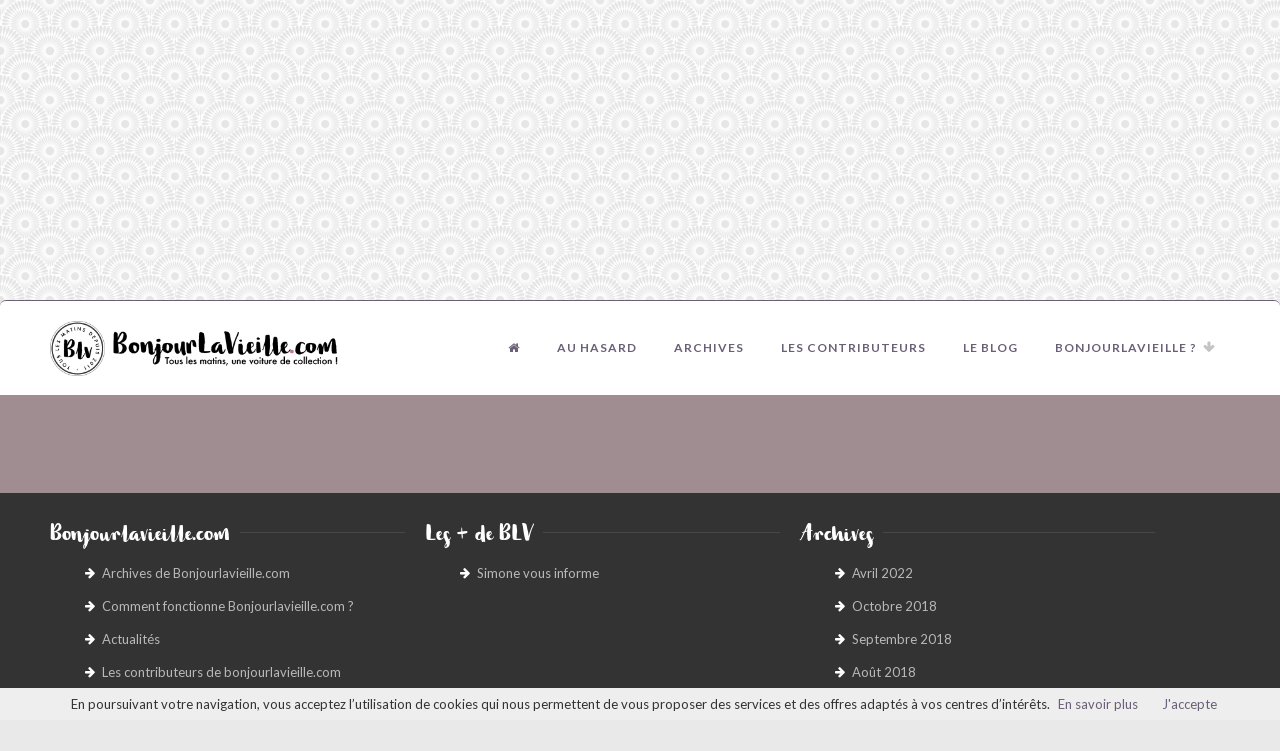

--- FILE ---
content_type: text/html; charset=utf-8
request_url: https://www.bonjourlavieille.com/modeles-et-marques/piaggo-vespacar-ape/
body_size: 3818
content:
<!DOCTYPE html>
<!--[if IE 8 ]><html class="ie ie8" lang="fr"> <![endif]-->
<!--[if (gte IE 9)|!(IE)]><!--><html lang="fr"> <!--<![endif]-->
<head>
	<meta charset="utf-8">
	<meta http-equiv="X-UA-Compatible" content="IE=edge">
<!-- Basic Page Needs
================================================== -->
		<title>Tous les matins, une voiture de collection sur Bonjourlavieille.com !</title>		
		<meta name="description" content="Parce que votre passion est la voiture ancienne et de collection, vous pouvez proposer vos vieilles, croisées au détour d'une rue ou sur la route..." />
		<meta property="og:title" content="Tous les matins, une voiture de collection sur Bonjourlavieille.com !" />
		<meta property="og:description" content="Parce que votre passion est la voiture ancienne et de collection, vous pouvez proposer vos vieilles, croisées au détour d'une rue ou sur la route..." />
	<meta property="fb:app_id" content="179707092094474" />
	<link rel="icon" type="image/png" href="https://www.bonjourlavieille.com/template/images/favicon_blv.png" />
    <link rel="apple-touch-icon" href="https://www.bonjourlavieille.com/template/images/favicon_blv.png" />	
<!-- Mobile Specific Metas
================================================== -->
<meta name="viewport" content="width=device-width, initial-scale=1, maximum-scale=1">
<!-- CSS
================================================== -->
<link rel="stylesheet" href="https://www.bonjourlavieille.com/css_new/style2.css?v=1" type="text/css" media="all" />
<!--<link rel="stylesheet" href="https://www.bonjourlavieille.com/css_new/colors/pink.css?v=4" id="colors" type="text/css" media="all"/>-->
<link rel="stylesheet" href="https://maxcdn.bootstrapcdn.com/font-awesome/4.3.0/css/font-awesome.min.css?v=4" type="text/css" media="all"/>
<script async src="//pagead2.googlesyndication.com/pagead/js/adsbygoogle.js"></script>
<script>
  (adsbygoogle = window.adsbygoogle || []).push({
    google_ad_client: "ca-pub-6930048897296775",
    enable_page_level_ads: true
  });
</script>
<!-- GOOGLE ANALYTICS FB -->
<script>
  (function(i,s,o,g,r,a,m){i['GoogleAnalyticsObject']=r;i[r]=i[r]||function(){
  (i[r].q=i[r].q||[]).push(arguments)},i[r].l=1*new Date();a=s.createElement(o),
  m=s.getElementsByTagName(o)[0];a.async=1;a.src=g;m.parentNode.insertBefore(a,m)
  })(window,document,'script','//www.google-analytics.com/analytics.js','ga');
  ga('create', 'UA-1789050-66', 'auto');
  ga('send', 'pageview');
</script>
<!-- /GOOGLE ANALYTICS FB/ -->
<!-- REMARKETING FB -->
<script>(function() {
  var _fbq = window._fbq || (window._fbq = []);
  if (!_fbq.loaded) {
    var fbds = document.createElement('script');
    fbds.async = true;
    fbds.src = '//connect.facebook.net/en_US/fbds.js';
    var s = document.getElementsByTagName('script')[0];
    s.parentNode.insertBefore(fbds, s);
    _fbq.loaded = true;
  }
  _fbq.push(['addPixelId', '834875909909017']);
})();
window._fbq = window._fbq || [];
window._fbq.push(['track', 'PixelInitialized', {}]);
</script>
</head>
<body class="boxed">
 <noscript><img height="1" width="1" alt="" style="display:none" src="https://www.facebook.com/tr?id=834875909909017&amp;ev=PixelInitialized" /></noscript>
<!-- /REMARKETING FB/ -->
<!--<div style="width:100%;padding:10px;background-color:#F9F9F9;border-bottom:1px solid #DEDEDE;">
	<div style="width:600px;margin:0 auto;">
		<script async src="//pagead2.googlesyndication.com/pagead/js/adsbygoogle.js"></script>
        -
        <ins class="adsbygoogle"
             style="display:block"
             data-ad-client="ca-pub-6930048897296775"
             data-ad-slot="9755314964"
             data-ad-format="auto"></ins>
        <script>
        (adsbygoogle = window.adsbygoogle || []).push({});
        </script>
	</div>
</div>
-->
<!-- Container -->
   <div class="container">
      <div class="sixteen columns margin-top-10 margin-bottom-10"><script async src="//pagead2.googlesyndication.com/pagead/js/adsbygoogle.js"></script>
<!-- pub blv adaptable -->
<ins class="adsbygoogle"
     style="display:block"
     data-ad-client="ca-pub-6930048897296775"
     data-ad-slot="7226346166"
     data-ad-format="auto"></ins>
<script>
(adsbygoogle = window.adsbygoogle || []).push({});
		  </script></div>
   </div>
<!-- Container / End -->
<!-- Wrapper -->
<div id="wrapper">
	<!-- Header
	================================================== -->
	<header id="header">
		<!-- Container -->
		<div class="container">
			<!-- Logo / Mobile Menu -->
			<div class="three columns">
				<div id="logo">
					<a href="https://www.bonjourlavieille.com"><img src="https://www.bonjourlavieille.com/template/images/logo_blv_2017.png" alt="Logo BonjourLavieille.com" /></a>
				</div>
			</div>		
		<!-- Navigation
		================================================== -->
			<div class="thirteen columns navigation">
				<nav id="navigation" class="menu nav-collapse">
					<ul>
						<li ><a href="https://www.bonjourlavieille.com" title="Retour à l'acueil de BLV"><i class="fa fa-home" aria-hidden="true"></i>
</a></li>
						<li><a href='https://www.bonjourlavieille.com/les-vieilles/juin-2012/fiat-500-jaune.html' title="Une vieille au hasard">Au hasard</a></li>
							<li><a   href="https://www.bonjourlavieille.com/les-vieilles/" title=""  >Archives</a>
							</li>
							<li><a   href="https://www.bonjourlavieille.com/les-contributeurs/" title="Les nombreux contributeurs de BLV"  >Les contributeurs</a>
							</li>
							<li><a  href="/blog/" title=""  >Le blog</a>
							</li>
							<li><a  href="" title="Bonjourlavieille, qu'est-ce que c'est ?" onclick="return false;" >Bonjourlavieille ?</a>
								<ul>
									<li><a href="https://www.bonjourlavieille.com/modeles-et-marques/" title="Les modèles et marques répertoriées ">Modèles et marques</a></li>
									<li><a href="https://www.bonjourlavieille.com/comment-fonctionne-bonjourlavieille/" title="Comment vos vieilles sont mise en ligne ?">Comment fonctionne BLV ?</a></li>
								</ul>
							</li>
<!--   Code pour avoir le lien BLV avec un sous menu 
						<li><a href="#" onclick="return false;" title="">BLV</a>
							<ul>						
								<li><a href="https://www.bonjourlavieille.com/les-vieilles/" title="Archives">Archives</a></li>
								<li><a href="https://www.bonjourlavieille.com/les-contributeurs/" title="Les contributeurs">Les contributeurs</a></li>
								<li><a href="/blog/" title="Le blog">Le blog</a></li>
								<li><a href="" title="Bonjourlavieille ?">Bonjourlavieille ?</a></li>
							</ul>
						</li>--> 
					</ul>
				</nav>
			</div>
		</div>
	<!-- Container / End -->
	</header>
		<!-- Titlebar
	================================================== -->
	<section id="titlebar">
	</section>
<!-- Content
================================================== -->
<div class="container" itemscope itemtype="http://schema.org/Recipe">
	<div class="alignment">
<!-- Header -->
		<div class="clear"></div>
	</div> <!-- fin wrap -->
</div> <!-- fin -->
<script type="text/javascript">
	$('#prochain').click(function(){
		var arret = $('#arret').val()*1;
		var num = arret+10;
		var nb_contrib = '123';
		//alert(nb_contrib);
		$('#loader').show();
		if(nb_contrib>=num){
			$.ajax({
				type:'post',
				url:'https://www.bonjourlavieille.com/?fond=ajax_contributeurs',
				data:{depart:arret},
				success : function(item){$('#espace_chargement').append(item);$('#arret').val(num);$('#loader').hide()}
			});
		}
		else{
			$('#prochain').removeClass('fond_degradegris').removeClass('border').removeClass('type1_3').removeClass('hover_bouton').text('Fin !');
			$('#loader').hide();
		}
	});
</script>
	</div>
</div>
<!-- Wrapper / End -->
<!-- Footer
================================================== -->
<div id="footer">
	<!-- Container -->
	<div class="container">
		<div class="five columns">
			<h4 class="headline footer">Bonjourlavieille.com</h4>
			<span class="line"></span>
			<div class="clearfix"></div>
				<ul class="footer-links">
						<li><a href="https://www.bonjourlavieille.com/les-vieilles/" title="Archives de Bonjourlavieille.com">Archives de Bonjourlavieille.com</a></li>
						<li><a href="https://www.bonjourlavieille.com/comment-fonctionne-bonjourlavieille/" title="Comment fonctionne Bonjourlavieille.com ?">Comment fonctionne Bonjourlavieille.com ?</a></li>
						<li><a href="https://www.bonjourlavieille.com/blog/" title="Actualités">Actualités</a></li>
						<li><a href="https://www.bonjourlavieille.com/les-contributeurs/" title="Les contributeurs de bonjourlavieille.com">Les contributeurs de bonjourlavieille.com</a></li>
						<li><a href="https://www.bonjourlavieille.com/contact/" title="Contact">Contact</a></li>
						<li><a href="https://www.bonjourlavieille.com/plan-du-site/" title="Plan du site">Plan du site</a></li>
						<li><a href="https://www.bonjourlavieille.com/mentions-legales/" title="Mentions légales">Mentions légales</a></li>
				</ul>
		</div>
		<div class="five columns">
			<h4 class="headline footer">Les + de BLV</h4>
			<span class="line"></span>
			<div class="clearfix"></div>
				<ul class="footer-links">
						<li><a href="https://www.bonjourlavieille.com/simone-vous-informe/" title="Simone vous informe">Simone vous informe</a></li>
				</ul>
		</div>
		<div class="five columns">
			<!-- Headline -->
			<h4 class="headline footer">Archives</h4>
			<span class="line"></span>
			<div class="clearfix"></div>
			<ul class="footer-links">
			<li><a href="https://www.bonjourlavieille.com/les-vieilles/avril-2022/" title="Avril 2022">Avril 2022</a></li>
			<li><a href="https://www.bonjourlavieille.com/les-vieilles/octobre-2018/" title="Octobre 2018">Octobre 2018</a></li>
			<li><a href="https://www.bonjourlavieille.com/les-vieilles/septembre-2018/" title="Septembre 2018">Septembre 2018</a></li>
			<li><a href="https://www.bonjourlavieille.com/les-vieilles/aout-2018/" title="Août 2018">Août 2018</a></li>
			<li><a href="https://www.bonjourlavieille.com/les-vieilles/juillet-2018/" title="Juillet 2018">Juillet 2018</a></li>
			</ul>
		</div>
<!--
		<div class="four columns">
<h3 class="headline footer">Nos partenaires</h3>
								<a href="http://www.meedle.fr/?site=bonjourlavieille" title="Voir le site de l'agence web Meedle"><img src="https://www.bonjourlavieille.com/images/blv_by_meedle.png" alt="Réalisé par Meedle" title="Réalisé par l'agence web Meedle" /></a>
				<div class="clear"></div> -->
			<!-- Headline -->
		<!--	<h3 class="headline footer">Newsletter</h3>
			<span class="line"></span>
			<div class="clearfix"></div>
			<p>Sign up to receive email updates on new product announcements, gift ideas, sales and more.</p>
			<form action="#" method="get">
				<input class="newsletter" type="text" placeholder="mail@example.com" value=""/>
				<button class="newsletter-btn" type="submit">Subscribe</button>
			</form> -->
<!--		</div>-->
	</div>
	<!-- Container / End -->
</div>
<!-- Footer / End -->
<!-- Footer Bottom / Start -->
<div id="footer-bottom">
	<!-- Container -->
	<div class="container">
		<div class="eight columns">© Copyright 2017 by <a href="http://www.meedle.fr">Agence de communication web Meedle</a>. Tous droits réservés.</div>
	</div>
	<!-- Container / End -->
</div>
<!-- Footer Bottom / End -->
<!-- Back To Top Button -->
<div id="backtotop"><a href="#"></a></div>
<!-- Container -->
   <div class="container">
      <div class="sixteen columns margin-top-10 margin-bottom-10"><script async src="//pagead2.googlesyndication.com/pagead/js/adsbygoogle.js"></script>
<!-- pub blv adaptable -->
<ins class="adsbygoogle"
     style="display:block"
     data-ad-client="ca-pub-6930048897296775"
     data-ad-slot="7226346166"
     data-ad-format="auto"></ins>
<script>
(adsbygoogle = window.adsbygoogle || []).push({});
		  </script>
	</div>
   </div>
<!-- Container / End -->
<!-- Java Script
================================================== -->
<script type="text/javascript">
		function favoris() {
		if ( navigator.appName != 'Microsoft Internet Explorer' )
		{ window.sidebar.addPanel("le nom du site","https://www.bonjourlavieille.com",""); }
		else { window.external.AddFavorite("https://www.bonjourlavieille.com","Bonjourlavieille.com - Tous les jours, une ancienne !"); } }
	</script>
<!-- Please call pinit.js only once per page -->
<script type="text/javascript" async defer  data-pin-color="red" data-pin-hover="true" src="//assets.pinterest.com/js/pinit.js"></script>
<script src="https://www.bonjourlavieille.com/template/scripts/jquery-1.11.0.min.js"></script>
<script src="https://www.bonjourlavieille.com/template/scripts/jquery-migrate-1.2.1.min.js"></script>
<script src="https://www.bonjourlavieille.com/template/scripts/jquery.superfish.js"></script>
<script src="https://www.bonjourlavieille.com/template/scripts/jquery.royalslider.min.js"></script>
<script src="https://www.bonjourlavieille.com/template/scripts/responsive-nav.js"></script>
<script src="https://www.bonjourlavieille.com/template/scripts/hoverIntent.js"></script>
<script src="https://www.bonjourlavieille.com/template/scripts/isotope.pkgd.min.js"></script>
<script src="https://www.bonjourlavieille.com/template/scripts/chosen.jquery.min.js"></script>
<script src="https://www.bonjourlavieille.com/template/scripts/jquery.tooltips.min.js"></script>
<script src="https://www.bonjourlavieille.com/template/scripts/jquery.magnific-popup.min.js"></script>
<script src="https://www.bonjourlavieille.com/template/scripts/jquery.pricefilter.js"></script>
<script src="https://www.bonjourlavieille.com/template/scripts/jquery-ui.min.js"></script>
<script src="https://www.bonjourlavieille.com/template/scripts/custom.js"></script>
<!-- WYSIWYG Editor -->
<script type="text/javascript" src="https://www.bonjourlavieille.com/template/scripts/jquery.sceditor.bbcode.min.js"></script>
<script type="text/javascript" src="https://www.bonjourlavieille.com/template/scripts/jquery.sceditor.js"></script>
<script>
	$(document).ready(function(){
		$.ajax({	
			type:'POST', 
			url:'https://www.bonjourlavieille.com/?fond=socialnetwork', 
			success:function(contenu){ $('#socialnetwork').html(contenu);}
		});
		$.ajax({	
			type:'POST', 
			url:'https://www.bonjourlavieille.com/?fond=search', 
			success:function(contenu){ 
				$('#searchajax').html(contenu).addClass('chosen-select-no-single');
				$('#searchajax').chosen({disable_search_threshold:10, width:"100%"});
			}
		});
	});
</script>
<script src="https://www.bonjourlavieille.com/js/jquery.cookie.js"></script>
<script src="https://www.bonjourlavieille.com/js/app.js"></script>
<script src="https://www.bonjourlavieille.com/lib/cookiechoices.js" type="text/javascript"></script>
<script type="text/javascript">
  document.addEventListener('DOMContentLoaded', function(event) {
    cookieChoices.showCookieConsentBar('En poursuivant votre navigation, vous acceptez l’utilisation de cookies qui nous permettent de vous proposer des services et des offres adaptés à vos centres d’intérêts.',
      'J\'accepte', 'En savoir plus', 'https://www.bonjourlavieille.com/utilisation-des-cookies/');
  });
</script>
<!-- contenu -->
</body>
<!-- Page parsée et évaluée en 0.1515 secondes -->
</html>


--- FILE ---
content_type: text/html; charset=utf-8
request_url: https://www.bonjourlavieille.com/?fond=search
body_size: 5879
content:
<option value="">Rechercher une vieille</option>
	<option value="224">Aston Martin DB5</option>
	<option value="3">Volkswagen Coccinelle </option>
	<option value="4">Coach HBR5</option>
	<option value="5">Alpine Renault</option>
	<option value="6">Panhard</option>
	<option value="7">BMW Séries 6</option>
	<option value="8">Mercedes 190 SL</option>
	<option value="9">Mini</option>
	<option value="10">Porsche 924</option>
	<option value="11">Chevrolet Impala</option>
	<option value="12">Ford Mustang</option>
	<option value="13">Renault 5</option>
	<option value="14">Citroën C4</option>
	<option value="15">MGB</option>
	<option value="16">Porsche 911</option>
	<option value="17">Fiat 500</option>
	<option value="18">Citroën Méhari</option>
	<option value="19">Renault 5 Alpine Turbo</option>
	<option value="20">Simca Vedette/ Beaulieu</option>
	<option value="21">Panhard PL17</option>
	<option value="22">Chevrolet Corvette stingray C3</option>
	<option value="23">Citroën 2Cv</option>
	<option value="24">René Bonnet</option>
	<option value="25">Renault 4CV</option>
	<option value="26">Renault 8 Gordini</option>
	<option value="27">BMW 2002</option>
	<option value="28">Matra Rancho</option>
	<option value="29">Peugeot 203</option>
	<option value="30">Peugeot 404</option>
	<option value="31">BMW Séries 3 E21</option>
	<option value="32">Volkswagen Kübelwagen</option>
	<option value="33">Jaguar XJS</option>
	<option value="34">Mazda</option>
	<option value="35">DMC Delorean</option>
	<option value="36">Alfa Roméo GTV</option>
	<option value="37">Citroën Acadiane</option>
	<option value="38">Citroën DS</option>
	<option value="39">Renault 9 et Renault 11</option>
	<option value="40">Porsche 944</option>
	<option value="41">Chevrolet Corvette C1</option>
	<option value="42">Porsche 928</option>
	<option value="43">Peugeot 205 GTI</option>
	<option value="44">Renault 4L Trophy</option>
	<option value="45">Renault 12</option>
	<option value="46">Volvo 66</option>
	<option value="47">Renault Dauphine/Ondine</option>
	<option value="48">Lamborghini Jarama</option>
	<option value="49">Ford Torino</option>
	<option value="50">Volvo Amazon 121</option>
	<option value="51">Alfa Roméo</option>
	<option value="52">Chevrolet El Camino</option>
	<option value="53">Volkswagen Combi</option>
	<option value="54">Renault 8</option>
	<option value="55">Citroën Visa</option>
	<option value="56">Pontiac Le Mans</option>
	<option value="57">Renault 4L Fourgonette</option>
	<option value="58">Chevrolet</option>
	<option value="59">Citroën Dyane</option>
	<option value="60">Renault 20</option>
	<option value="61">Volvo PV 544</option>
	<option value="62">Peugeot 403</option>
	<option value="63">Fasa Renault 7</option>
	<option value="64">Vespa 400</option>
	<option value="65">Renault Alliance</option>
	<option value="66">Fiat 128</option>
	<option value="67">Citroën HY</option>
	<option value="69">Trabant</option>
	<option value="70">Peugeot 505</option>
	<option value="71">Volkswagen Scirocco</option>
	<option value="72">Alfa Roméo Guilia GT</option>
	<option value="73">Citroën Traction</option>
	<option value="80">Citroën CX</option>
	<option value="81">Volkswagen Golf</option>
	<option value="82">Ferrari GTE</option>
	<option value="83">Ford Thunderbird 1962</option>
	<option value="84">Renault Caravelle</option>
	<option value="85">Peugeot 104</option>
	<option value="86">Renault Estafette</option>
	<option value="87">Porsche 912</option>
	<option value="88">Toyota Land Cruiser Série 4</option>
	<option value="89">Studebaker Commander</option>
	<option value="90">Ford Taunus</option>
	<option value="91">Simca Aronde étoile</option>
	<option value="92">Jaguar Xj</option>
	<option value="93">Peugeot 205</option>
	<option value="94">Renault 16</option>
	<option value="95">Alpine Renault A110 - Berlinette</option>
	<option value="96">Dodge Charger</option>
	<option value="97">Porsche 356</option>
	<option value="98">Buick</option>
	<option value="99">Rolls Royce Silver shadow</option>
	<option value="101">Rover</option>
	<option value="102">Ford T</option>
	<option value="103">Autobianchi Bianchina</option>
	<option value="104">Peugeot 204</option>
	<option value="105">Pontiac Trans-Am</option>
	<option value="106">Renault 4</option>
	<option value="107">Mercedes 450 SEL</option>
	<option value="108">Jeep</option>
	<option value="110">Peugeot 504</option>
	<option value="111">Triumph TR3</option>
	<option value="112">Lamborghini 400 GT</option>
	<option value="113">Peugeot 304</option>
	<option value="114">Simca 1100</option>
	<option value="115">Matra-Simca Bagheera</option>
	<option value="116">Citroën ID</option>
	<option value="117">Louis Rosier</option>
	<option value="118">Peugeot type 190</option>
	<option value="119">Porsche 914</option>
	<option value="120">Renault 14</option>
	<option value="121">BMW Série 5 E12</option>
	<option value="122">Rolls Royce Silver dawn</option>
	<option value="128">Opel Kadett</option>
	<option value="129">Dodge</option>
	<option value="130">Mercedes W124</option>
	<option value="131">Ami 6, 8</option>
	<option value="132">Alfa Roméo Giulietta</option>
	<option value="133">Gaz Volga</option>
	<option value="134">Jaguar XK 150</option>
	<option value="135">Peugeot 202</option>
	<option value="136">Citroën SM</option>
	<option value="137">Autobianchi 112</option>
	<option value="138">Ferrari Mondial</option>
	<option value="139">Simca 1000</option>
	<option value="140">Citroën DS Chapron</option>
	<option value="141">Rosengart</option>
	<option value="142">Renault Domaine ou frégate commerciale</option>
	<option value="143">Renault 6</option>
	<option value="144">Volvo P1800</option>
	<option value="145">AMC Pacer</option>
	<option value="146">Alfa Roméo 1600 GT Veloce</option>
	<option value="147">Mazda 929</option>
	<option value="148">Alpine GTA</option>
	<option value="149">Panther Kallista</option>
	<option value="150">BMW Séries 5 E28</option>
	<option value="151">Fiat Multipla</option>
	<option value="152">Cadillac Deville</option>
	<option value="153">Fiat 127</option>
	<option value="154">Fiat 126</option>
	<option value="155">Talbot Horizon</option>
	<option value="156">Fournier-Marcadier Barzoï</option>
	<option value="157">Ford A</option>
	<option value="158">Honda Z600</option>
	<option value="159">Fiat 600</option>
	<option value="160">Panther Lima</option>
	<option value="161">Mercedes-benz</option>
	<option value="162">Peugeot D4</option>
	<option value="163">Wolseley Hornet</option>
	<option value="164">panhard dyna junior</option>
	<option value="165">Alfa Roméo Alfasud</option>
	<option value="166">Citroën GS</option>
	<option value="167">Simca Chambord</option>
	<option value="168">Renault 15 et 17</option>
	<option value="169">Fiat Panda</option>
	<option value="170">Volvo (marque)</option>
	<option value="171">Ford Fiesta</option>
	<option value="172">Renault Celtaquatre</option>
	<option value="173">Buick Riviera</option>
	<option value="174">BMW Serie E9</option>
	<option value="175">Alfa Romeo Giulia GTC cabriolet Touring</option>
	<option value="176">Volkswagen Karmann Ghia</option>
	<option value="177">MG YT</option>
	<option value="178">Dino Ferrari 246 GT/ GTS</option>
	<option value="179">Renault juvaquatre</option>
	<option value="180">Fiat 500 Giardiniera</option>
	<option value="181">Chenard et Walcker</option>
	<option value="182">Simca 1301/ 1501</option>
	<option value="183">MG TD Midget</option>
	<option value="184">Mercedes-benz 300 SEL</option>
	<option value="185">Ford Escort</option>
	<option value="186">Toyota Supra 2,8</option>
	<option value="187">Alfa Roméo Montreal</option>
	<option value="188">Jaguar Type E</option>
	<option value="189">Mercedes Benz 280 SE</option>
	<option value="190">René Bonnet Djet</option>
	<option value="191">Renault Frégate</option>
	<option value="192">Rolls Royce Silver Cloud</option>
	<option value="193">Mercedes-benz 220 W111</option>
	<option value="194">Opel Ascona</option>
	<option value="195">Saviem (Marque)</option>
	<option value="196">Datsun Bluebird</option>
	<option value="197">Lotus élan</option>
	<option value="198">Renault Goélette</option>
	<option value="199">Austin Healey</option>
	<option value="200">Alfa Roméo 158/ 159</option>
	<option value="201">Matra Murena</option>
	<option value="202">Audi Quattro</option>
	<option value="203">Volvo 343, 345, 360</option>
	<option value="204">Ferrari 250 Testa Rossa</option>
	<option value="205">Alfa Roméo Alfetta</option>
	<option value="206">Bentley S3 continental</option>
	<option value="207">Peugeot J9</option>
	<option value="208">Rolls Royce Corniche</option>
	<option value="209">Triumph TR4</option>
	<option value="210">Delage DI</option>
	<option value="211">Alpina - Marque</option>
	<option value="212">Sunbeam Alpine</option>
	<option value="213">Mercedes Benz 300 SL</option>
	<option value="214">Lada Niva</option>
	<option value="215">Fiat Dino Coupé Bertone</option>
	<option value="216">Lancia Beta Spider</option>
	<option value="217">Talbot Marque</option>
	<option value="218">Ford Capri</option>
	<option value="219">Buick Electra</option>
	<option value="220">Peugeot 604 TD</option>
	<option value="221">Alfa Roméo GT Junior</option>
	<option value="222">Simca 1307/ 1308/ 1309</option>
	<option value="223">Ferrari 250 GT California</option>
	<option value="561">Cadillac Sedan De Ville</option>
	<option value="560">volkswagen Type 3</option>
	<option value="559">Mercedes-Benz W123</option>
	<option value="556">Mercedes-Benz W126</option>
	<option value="554">Morris Minor (Marque)</option>
	<option value="553">Simca 1300</option>
	<option value="551">Lamborghini Countach</option>
	<option value="550">Peugeot 601</option>
	<option value="549">Facel Vega Facel III</option>
	<option value="546">Maserati Sebring 3500</option>
	<option value="545">Toyota Hilux</option>
	<option value="544">Lagonda Marque</option>
	<option value="543">Nissan Figaro</option>
	<option value="542">Panhard Dyna Z</option>
	<option value="541">Lamborghini Espada</option>
	<option value="539">Lancia Beta (β) Montecarlo</option>
	<option value="537">Renault Rodéo</option>
	<option value="536">Lancia Flavia</option>
	<option value="535">Triumph Tr8</option>
	<option value="533">Jaguar S-type</option>
	<option value="531">Cadillac Eldorado</option>
	<option value="530">Marcos (marque) EN</option>
	<option value="528">Mazda Pick-up Série B</option>
	<option value="527">Aston Martin DB2</option>
	<option value="525">Lancia Beta (β)</option>
	<option value="523">Bentley (Marque)</option>
	<option value="521">K2000 KITT</option>
	<option value="514">Hillman et Sunbeam IMP</option>
	<option value="513">Georges Richard Unic</option>
	<option value="511">Mercedes 190db W121</option>
	<option value="524">Inclassable !</option>
	<option value="519">Renault Fuego</option>
	<option value="518">Citroën BX</option>
	<option value="516">Mercedes-Benz SL</option>
	<option value="566">Daf 33</option>
	<option value="569">Volvo Séries 140</option>
	<option value="572">Triumph TR250</option>
	<option value="574">Ford Granada</option>
	<option value="576">Peugeot 305</option>
	<option value="577">Lancia Fulvia</option>
	<option value="579">Panhard 24 CT</option>
	<option value="581">Lotus Seven</option>
	<option value="589">Triumph Spitfire</option>
	<option value="592">Renault 25</option>
	<option value="593">Lincoln Continental</option>
	<option value="595">Gaz Tchaïka 13</option>
	<option value="596">Renault JP4</option>
	<option value="597">Fiat X 19</option>
	<option value="599">Chrysler 160/ 180/ 2 litres/ 1610</option>
	<option value="604">MG A</option>
	<option value="605">Austin Allegro</option>
	<option value="606">Buick Eight</option>
	<option value="610">Mercedes W113</option>
	<option value="611">Renault 30</option>
	<option value="612">Opel Manta</option>
	<option value="613">Messerschmitt 175/ 200</option>
	<option value="617">Ligier (marque)</option>
	<option value="618">Datsun 620</option>
	<option value="625">Audi 100 GT</option>
	<option value="626">Renault 18</option>
	<option value="629">Citroën 2cv France 3</option>
	<option value="633">Chevrolet Camaro seconde génération</option>
	<option value="636">Buggy (Généraliste)</option>
	<option value="639">Morgan (marque)</option>
	<option value="641">Chevrolet Bel-AIr</option>
	<option value="645">Lomax</option>
	<option value="647">Vanden Plas</option>
	<option value="648">Lincoln Town Car</option>
	<option value="650">Daf (marque)</option>
	<option value="653">Mercedes 190 (toutes séries)</option>
	<option value="654">Lancia Gamma</option>
	<option value="656">Ford Cortina</option>
	<option value="657">Bedford (marque)</option>
	<option value="659">Alfa Roméo Giulia</option>
	<option value="664">NSU Ro 80</option>
	<option value="667">AC Aceca</option>
	<option value="670">Simca 1000 Rallye</option>
	<option value="671">Oldsmobile 88</option>
	<option value="673">Fiat Panda</option>
	<option value="674">Fiat 850 coupé</option>
	<option value="675">Ford F100</option>
	<option value="678">Triumph Vitesse</option>
	<option value="681">Ford Thunderbird</option>
	<option value="682">Fiat 1100/103</option>
	<option value="686">BMW 1800</option>
	<option value="687">Opel GT</option>
	<option value="691">Mercedes W114/115</option>
	<option value="692">Volvo 66</option>
	<option value="696">Fiat 125</option>
	<option value="697">Nash Metropolitan</option>
	<option value="698">Mercury Cougar</option>
	<option value="702">Ford (Marque)</option>
	<option value="703">Mercedes 600</option>
	<option value="704">Citroën 2cv Hoffmann</option>
	<option value="705">Peugeot 301</option>
	<option value="706">Datsun Cherry</option>
	<option value="708">Chevrolet Caprice</option>
	<option value="709">Jaguar 420 G</option>
	<option value="711">Carrosserie Moretti</option>
	<option value="713">Honda Civic</option>
	<option value="718">Jaguar Mark IX</option>
	<option value="723">Aston Martin DB6</option>
	<option value="724">Opel Rekord</option>
	<option value="729">BMW Séries 3</option>
	<option value="1227">Lancia Flaminia</option>
	<option value="732">Jensen Motors</option>
	<option value="734">Ferrari 308 GT4</option>
	<option value="735">Mercedes-Benz W108</option>
	<option value="738">BMW Z1</option>
	<option value="740">Alfa Roméo Duetto</option>
	<option value="741">Simca 1000 Rallye</option>
	<option value="746">Fiat 850T - 900T</option>
	<option value="748">Lotus Excel</option>
	<option value="749">BMW isetta</option>
	<option value="752">Hillman Minx</option>
	<option value="754">Sterling Nova</option>
	<option value="755">Opel Commodore</option>
	<option value="757">Jaguar Mark 2</option>
	<option value="760">Pontiac Bonneville</option>
	<option value="761">Siata 850 Spring</option>
	<option value="763">BMC ADO16</option>
	<option value="765">Excalibur</option>
	<option value="767">Toyota Tercel</option>
	<option value="769">Chrysler Airflow</option>
	<option value="771">Reliant Scimitar</option>
	<option value="774">Caterham</option>
	<option value="775">Ford Zodiac</option>
	<option value="777">Triumph TR6</option>
	<option value="778">Tracteur agricole</option>
	<option value="779">Ford Ranchero</option>
	<option value="780">Fiat 124 sport spider</option>
	<option value="781">Morris 1100</option>
	<option value="783">Reliant Robin</option>
	<option value="784">Volkswagen 181</option>
	<option value="786">Citroën LNA</option>
	<option value="788">Renault Supercinq</option>
	<option value="790">Volvo PV</option>
	<option value="791">Lincoln Continental Mark V</option>
	<option value="792">Opel Kapitan</option>
	<option value="795">Ford Sierra</option>
	<option value="796">Alfa Roméo 33</option>
	<option value="797">Chysler LeBaron</option>
	<option value="798">Volvo séries 200</option>
	<option value="799">Peugeot 201</option>
	<option value="800">Bedford</option>
	<option value="801">Brissoneau et Lotz</option>
	<option value="803">Hotchkiss</option>
	<option value="804">Facel Vega HK500</option>
	<option value="806">Bentley R-type</option>
	<option value="809">Ford Vedette</option>
	<option value="815">Toyota Corolla</option>
	<option value="816">Dastun 280 ZX</option>
	<option value="818">Dodge Challenger</option>
	<option value="820">Kenworth</option>
	<option value="821">Range Rover</option>
	<option value="822">Aston Martin DB Mark III</option>
	<option value="823">Toyota 2000 GT</option>
	<option value="825">Volvo 164</option>
	<option value="826">Land Rover</option>
	<option value="827">Ford Transit</option>
	<option value="828">Aston Martin (marque)</option>
	<option value="831">Fiat 124 Coupé</option>
	<option value="832">Chevrolet Apache</option>
	<option value="834">Pilgrim Sumo</option>
	<option value="836">Chevrolet Monte Carlo</option>
	<option value="837">Lamborghini Miura</option>
	<option value="838">Renault 10</option>
	<option value="839">Triumph TR2</option>
	<option value="840">Ferrari 328</option>
	<option value="842">Osela</option>
	<option value="843">Opel Commodore</option>
	<option value="844">Audi 80</option>
	<option value="847">Opel Corsa</option>
	<option value="848">Ferrari 250 GT Lusso</option>
	<option value="849">Innocenti 950 S</option>
	<option value="852">Cadillac Series 62</option>
	<option value="854">Buick Regal</option>
	<option value="855">Lada (Marque)</option>
	<option value="857">BMW M3</option>
	<option value="858">Bond Bug</option>
	<option value="860">Peugeot 309</option>
	<option value="863">Renault Monaquatre</option>
	<option value="866">Fiat 850</option>
	<option value="868">Alfa Roméo 1750/2000</option>
	<option value="869">Jaguar C-type</option>
	<option value="870">Dacia 1300</option>
	<option value="871">De Tomaso Pantera</option>
	<option value="873">CG 1300</option>
	<option value="874">Renault 21</option>
	<option value="875">Salmson</option>
	<option value="876">Cadillac (Marque)</option>
	<option value="877">Hartge (Préparateur)</option>
	<option value="881">Honda S800</option>
	<option value="882">Amilcar</option>
	<option value="883">Humber Hawk</option>
	<option value="888">Mercedes-Benz 170</option>
	<option value="890">Willys Overland</option>
	<option value="892">Chevy Van</option>
	<option value="894">Renault 19</option>
	<option value="895">Fiat (Marque)</option>
	<option value="1089">Setra Série 200</option>
	<option value="897">Zastava 750</option>
	<option value="901">Simca 5</option>
	<option value="903">BMW 1600 GT Coupé</option>
	<option value="907">Citroën 2CV Fourgonnette</option>
	<option value="908">Ford B 32</option>
	<option value="909">Alfa Roméo Giulietta (1977)</option>
	<option value="912">BMW M1</option>
	<option value="915">Dutton Cars</option>
	<option value="918">Ferrari 250</option>
	<option value="919">Ferrari 400</option>
	<option value="923">Jaguar XK 120</option>
	<option value="927">Mercedes-Benz W112</option>
	<option value="928">Berliet (Marque)</option>
	<option value="929">Buick Skylark</option>
	<option value="930">Plymouth Barracuda</option>
	<option value="934">Lotus Europa</option>
	<option value="936">Bristol 403</option>
	<option value="937">Mercedes-Benz RC107 et C107</option>
	<option value="938">Sunbeam (Marque)</option>
	<option value="940">Daimler DB/18</option>
	<option value="941">Volkswagen Jetta</option>
	<option value="944">Peugeot J7</option>
	<option value="946">Alfa Roméo Spider</option>
	<option value="947">Maserati Quattroporte</option>
	<option value="948">Renault Clio 16s</option>
	<option value="951">Lancia Delta</option>
	<option value="952">Ferrari 308 GTB/ GTS</option>
	<option value="954">Lotus Esprit</option>
	<option value="956">Mercury Montclair</option>
	<option value="957">Aston Martin v8</option>
	<option value="958">Aston martin DBS</option>
	<option value="960">Chevrolet Chevelle</option>
	<option value="961">AC Cars</option>
	<option value="962">Fiat 850 Spider</option>
	<option value="964">Bristol 404 et 405</option>
	<option value="965">MG T-type</option>
	<option value="968">Renault TN6</option>
	<option value="969">Simca 1000 coupé</option>
	<option value="972">Vauxhall 10-4</option>
	<option value="975">Hudson WASP</option>
	<option value="976">Ferrari 275 GTB</option>
	<option value="977">Ford Zéphyr</option>
	<option value="978">Volvo 210 Duett</option>
	<option value="980">Renault 5 Turbo</option>
	<option value="981">Chevrolet Advance Design</option>
	<option value="983">Princess</option>
	<option value="987">Bentley S2</option>
	<option value="988">Mini Moke</option>
	<option value="990">UAZ-452</option>
	<option value="991">Fiat Fiorino Pick-up</option>
	<option value="993">Aston Martin Lagonda</option>
	<option value="996">Talbot Samba</option>
	<option value="1000">Mercedes-Benz Type 300 W186</option>
	<option value="1001">Maserati Ghibli</option>
	<option value="1003">GMC Sierra / Chevrolet Silverado</option>
	<option value="1004">Delage D6</option>
	<option value="1005">Honda Accord</option>
	<option value="1006">BMW E34</option>
	<option value="1009">Mercedes-Benz T2</option>
	<option value="1011">Dodge Coronet</option>
	<option value="1013">Corvette C4</option>
	<option value="1014">Triumph Herald</option>
	<option value="1021">BMW Série 7 E23</option>
	<option value="1022">Buick Century</option>
	<option value="1025">Fiat 500 Topolino</option>
	<option value="1027">Chevrolet Nova</option>
	<option value="1028">Ford 1934</option>
	<option value="1030">Talbot Tagora</option>
	<option value="1031">Ferrari Testarossa</option>
	<option value="1032">BMW 501</option>
	<option value="1034">Simca 8</option>
	<option value="1035">Saab 900</option>
	<option value="1036">Rover P6</option>
	<option value="1039">Saviem S53</option>
	<option value="1043">Chevrolet C10</option>
	<option value="1044">Rover SD1</option>
	<option value="1046">Austin-Healey Sprite</option>
	<option value="1047">Citroën Trèfle</option>
	<option value="1049">Dodge Monaco</option>
	<option value="1050">Büssing</option>
	<option value="1054">Volkswagen Caddy</option>
	<option value="1059">Skoda (marque)</option>
	<option value="1060">Rolls Royce Phantom II</option>
	<option value="1062">Alfa Roméo 75</option>
	<option value="1063">Maestro</option>
	<option value="1064">Buggy Meyers Manx</option>
	<option value="1068">BMW 1600 série 02</option>
	<option value="1069">Honda Z</option>
	<option value="1071">Chevrolet Corvair</option>
	<option value="1073">Pontiac Firebird</option>
	<option value="1074">Bentley Turbo R</option>
	<option value="1076">Ferrari 400</option>
	<option value="1079">Mercedes-Benz W110</option>
	<option value="1087">International Harvester Scout</option>
	<option value="1088">Buick Roadmaster</option>
	<option value="1090">Triumph Stag</option>
	<option value="1091">Chevrolet Master</option>
	<option value="1093">Matra 530</option>
	<option value="1095">Société des usines Chausson</option>
	<option value="1096">Citroën XM</option>
	<option value="1099">Lada 2101/2102</option>
	<option value="1100">Nissan Sunny</option>
	<option value="1101">Glas 1700 GT</option>
	<option value="1104">Citroën B12</option>
	<option value="1108">Citroën C35</option>
	<option value="1111">Triumph GT6</option>
	<option value="1115">Citroën T23</option>
	<option value="1117">Renault R4140 « Fainéant »</option>
	<option value="1119">Ford Consul 315</option>
	<option value="1120">UMM</option>
	<option value="1121">Peugeot 405</option>
	<option value="1123">Oldsmobile 98</option>
	<option value="1126">Triumph Dolomite</option>
	<option value="1129">Jeep Wrangler</option>
	<option value="1132">Iran Khodro Peykan</option>
	<option value="1135">Renault Colorale</option>
	<option value="1137">Yamaha 500 XT</option>
	<option value="1139">NSU Prinz</option>
	<option value="1140">Ferrari 365</option>
	<option value="1142">Triumph 2000</option>
	<option value="1145">Auto Union 1000</option>
	<option value="1148">BMW Z3 E36</option>
	<option value="1149">Toyota Celica</option>
	<option value="1150">Telhol (Marque)</option>
	<option value="1152">Fiat 500 Ghia Jolly</option>
	<option value="1153">Panhard Dyna X</option>
	<option value="1154">Toyota Starlet</option>
	<option value="1155">Alpine A310</option>
	<option value="1156">Jeep Wagoneer</option>
	<option value="1158">Ford Orion</option>
	<option value="1159">Toyota Célica GT-Four</option>
	<option value="1160">Hymer AG</option>
	<option value="1161">Sms Tilbury</option>
	<option value="1163">Porsche 911 (964)</option>
	<option value="1165">Lancia Flavia 2000</option>
	<option value="1167">NG Cars</option>
	<option value="1170">Holden Special</option>
	<option value="1172">Saab Sonett</option>
	<option value="1180">Citroën Type C</option>
	<option value="1183">Dodge Dart</option>
	<option value="1184">Vauxhall Cresta</option>
	<option value="1185">Lancia Belna</option>
	<option value="1186">Ferrari F40</option>
	<option value="1189">Reliant Rialto</option>
	<option value="1197">Pontiac Phoenix</option>
	<option value="1198">Piaggo Vespacar APE</option>
	<option value="1202">BMW R 100 RS</option>
	<option value="1206">Citroën Rosalie</option>
	<option value="1208">Renault NN</option>
	<option value="1211">Studebaker Avanti</option>
	<option value="1214">Baboulin</option>
	<option value="1217">Chrysler New Yorker</option>
	<option value="1218">Mitsubishi Starion</option>
	<option value="1219">Peugeot 104 (cyclomoteur)</option>
	<option value="1220">Austin FX4</option>
	<option value="1221">Bedford CF</option>
	<option value="1222">César</option>
	<option value="1223">Mazda MX5</option>
	<option value="1225">Simca Ariane</option>
	<option value="1226">Saab 96</option>
	<option value="1228">GMC (Marque)</option>
	<option value="1230">Toyota MR</option>
	<option value="1231">Honda CB</option>
	<option value="1232">Peugeot 406 coupé</option>
	<option value="1233">Austin Healey 3000</option>
	<option value="1234">Nissan Patrol</option>
	<option value="1236">Chrysler Newport</option>
	<option value="1238">Seat 124</option>
	<option value="1243">Peugeot 103</option>
	<option value="1247">Bugatti Type 43</option>
	<option value="1249">Rover P5</option>
	<option value="1251">Jaguar XK (1996-2006)</option>
	<option value="1254">Volkswagen LT 1</option>
	<option value="1256">Maserati 3500 GT</option>
	<option value="1257">Motos BMW (marque)</option>
	<option value="1258">Lotus Cortina</option>


--- FILE ---
content_type: text/html; charset=utf-8
request_url: https://www.google.com/recaptcha/api2/aframe
body_size: 265
content:
<!DOCTYPE HTML><html><head><meta http-equiv="content-type" content="text/html; charset=UTF-8"></head><body><script nonce="itME2Vv7mYaJt_CAiM_mzQ">/** Anti-fraud and anti-abuse applications only. See google.com/recaptcha */ try{var clients={'sodar':'https://pagead2.googlesyndication.com/pagead/sodar?'};window.addEventListener("message",function(a){try{if(a.source===window.parent){var b=JSON.parse(a.data);var c=clients[b['id']];if(c){var d=document.createElement('img');d.src=c+b['params']+'&rc='+(localStorage.getItem("rc::a")?sessionStorage.getItem("rc::b"):"");window.document.body.appendChild(d);sessionStorage.setItem("rc::e",parseInt(sessionStorage.getItem("rc::e")||0)+1);localStorage.setItem("rc::h",'1768098871646');}}}catch(b){}});window.parent.postMessage("_grecaptcha_ready", "*");}catch(b){}</script></body></html>

--- FILE ---
content_type: text/css
request_url: https://www.bonjourlavieille.com/css_new/style2.css?v=1
body_size: 26954
content:
/*
* Author: Vasterad
* Template: Chow
* URL: http://themeforest.net/user/Vasterad/
*/


/* ------------------------------------------------------------------- */
/* Import Section
---------------------------------------------------------------------- */
/*@import url("base.css");			*/	/* Default Reset, Typography, Forms, etc. */
/*@import url("responsive.css");	*/		/* Responsive Grid */
/*@import url("font-awesome.css");		 Font Awesome Icons 
@import url("https://fonts.googleapis.com/css?family=Open+Sans:400,300,600,700,800");
@import url("https://fonts.googleapis.com/css?family=Arvo");
@import url("https://fonts.googleapis.com/css?family=Arimo:400,400italic,700,700italic");
@import url("https://fonts.googleapis.com/css?family=Dancing+Script:400,700");
@import url("https://fonts.googleapis.com/css?family=Crimson+Text:400,400italic,600,700,700italic,600italic");*/
@import url("https://www.bonjourlavieille.com/css_new/MyFontsWebfontsKit.css");
@import url(https://fonts.googleapis.com/css?family=Lato:400,100,100italic,300,300italic,400italic,700,700italic,900,900italic);

.LaughingGull-Regular { font-family: BaltasarDark; }

.BaltasarDark { 
	font-family: BaltasarDark;
	font-weight: normal;
	font-style: normal;
}
.Baltasar { 
	font-family: Baltasar;
	font-weight: normal;
	font-style: normal;
}

kbd{font-size: 0.85em; border:1px solid; border-bottom-width: 2px; border-color: #ddd #bbb #bbb #ddd; background: #f9f9f9; padding: 1px 3px; white-space:nowrap; border-radius:3px;}


/*
* Based on Skeleton by Dave Gamache (www.getskeleton.com)
* Modified by Vasterad
*/


/* Table of Content
==================================================
	#Reset & Basics
	#Basic Styles
	#Site Styles
	#Typography
	#Links
	#Lists
	#Images
	#Buttons
	#Forms
	#Misc 
	#COLORS
*/


/* #Reset & Basics (Inspired by E. Meyers)
================================================== */
	html, body, div, span, applet, object, iframe, h1, h2, h3, h4, h5, h6, p, blockquote, pre, a, abbr, acronym, address, big, cite, code, del, dfn, em, img, ins, kbd, q, s, samp, small, strike, strong, sub, sup, tt, var, b, u, i, center, dl, dt, dd, ol, ul, li, fieldset, form, label, legend, table, caption, tbody, tfoot, thead, tr, th, td, article, aside, canvas, details, embed, figure, figcaption, footer, header, hgroup, menu, nav, output, ruby, section, summary, time, mark, audio, video {
		margin: 0;
		padding: 0;
		border: 0;
		font-size: 100%;
		font: inherit;
		vertical-align: baseline; }
	article, aside, details, figcaption, figure, footer, header, hgroup, menu, nav, section {
		display: block; }
	body {
		line-height: 1; }
	/*ol, ul {
		list-style: none; }*/
	blockquote, q {
		quotes: none; }
	blockquote:before, blockquote:after,
	q:before, q:after {
		content: '';
		content: none; }
	table {
		border-collapse: collapse;
		border-spacing: 0; }
	.no-select {
		user-select: none;
		-o-user-select:none;
		-moz-user-select: none;
		-khtml-user-select: none;
		-webkit-user-select: none; }

.letterSpace {letter-spacing: 1px;}
.uppercase {text-transform: uppercase;}
.lowercase {text-transform: lowercase!important; text-transform: capitalize!important;}

/* #Basic Styles
================================================== */
	body {
		background: #fff;
		font-size: 13px;
		line-height: 24px;
		color: #333333;
		-webkit-font-smoothing: antialiased; /* Fix for webkit rendering */
		-webkit-text-size-adjust: 100%;
		overflow-x: hidden;
		font-family: Lato, sans-serif;
	}

	body.overflow-reset {
		overflow: visible;
	}
	
	#wrapper {
		padding: 0;
		background-color: #fff;
-webkit-border-top-left-radius: 6px;
-webkit-border-top-right-radius: 6px;
-moz-border-radius-topleft: 6px;
-moz-border-radius-topright: 6px;
border-top-left-radius: 6px;
border-top-right-radius: 6px;
	}

	/* Boxed Layout Style */
	body.boxed {
		margin: 0 auto;
		/*background: #e9e9e9 url(../template/images/bg/vichy.png) repeat;*/
		background: #e9e9e9 url(../template/images/bg/washi.png) repeat;
	}
	
	#header {
		margin-left: auto;
		margin-right: auto;
		padding: 10px 0;
		left: 0;
		right: 0;
-webkit-border-top-left-radius: 6px;
-webkit-border-top-right-radius: 6px;
-moz-border-radius-topleft: 6px;
-moz-border-radius-topright: 6px;
border-top-left-radius: 6px;
border-top-right-radius: 6px;
	}

	/* Main Font */
	body, input[type="button"], input[type="submit"], input[type="text"], input[type="password"], input[type="email"], textarea, select, button {
		font-family: "Lato", "HelveticaNeue", "Helvetica Neue", Helvetica, Arial, sans-serif;
	}
	
	/*h1, h2, h3, h4, h5, h6,{
		font-family: 'Lato', cursive;
	}*/


/* #Margin Styles
================================================== */

	/* Margin Reset */
	.margin-reset { margin: 0 !important; }
.nomargin-right { margin-right: 0 !important; }

	/* Margin Top */
	.margin-top-0  { margin-top: 0 !important; }
	.margin-top-5  { margin-top: 5px !important; }
	.margin-top-10 { margin-top: 10px !important; }
	.margin-top-15 { margin-top: 15px !important; }
	.margin-top-20 { margin-top: 20px !important; }
	.margin-top-25 { margin-top: 25px !important; }
	.margin-top-30 { margin-top: 30px !important; }
	.margin-top-35 { margin-top: 35px !important; }
	.margin-top-40 { margin-top: 40px !important; }
	.margin-top-45 { margin-top: 45px !important; }
	.margin-top-50 { margin-top: 50px !important; }

.padding-top-3 { padding-top: 3px !important; }
.padding-top-5 { padding-top: 5px !important; }

	/* Margin Bottom */
	.margin-bottom-0  { margin-bottom: 0 !important; }
	.margin-bottom-5  { margin-bottom: 5px !important; }
	.margin-bottom-10 { margin-bottom: 10px !important; }
	.margin-bottom-15 { margin-bottom: 15px !important; }
	.margin-bottom-20 { margin-bottom: 20px !important; }
	.margin-bottom-25 { margin-bottom: 25px !important; }
	.margin-bottom-30 { margin-bottom: 30px !important; }
	.margin-bottom-35 { margin-bottom: 35px !important; }
	.margin-bottom-40 { margin-bottom: 40px !important; }
	.margin-bottom-45 { margin-bottom: 45px !important; }
	.margin-bottom-50 { margin-bottom: 50px !important; }


	.padding-bottom-15 { padding-bottom: 15px !important; }

/* Basic Alginment
================================================== */
	.columns.google-map img {
		max-width: none;
	}

	img, object, video {
		height: auto;
		display:block;
	}
	
	img {
		width: auto;
		border: 0;
		-ms-interpolation-mode: bicubic;
		border-radius: 4px;
	}

	/* Flexible Embeds */
	.embed {
		position: relative;
		padding: 0px;
		padding-bottom: 56.25%; /* 16/9 ratio */
		height: 0;
		overflow: hidden;
	}

	.embed iframe,
	.embed object,
	.embed embed {
		position: absolute;
		top: 0;
		left: 0;
		width: 100%;
		height: 100%;
	}

/* #Typography
================================================== */
	h1, h2, h3, h4, h5, h6 {
		color: #111111;
		font-weight: 500;
		font-family: 'BaltasarDark', Serif;
	}
		
	h1 a, h2 a, h3 a, h4 a, h5 a, h6 a { font-weight: inherit; }
	h1 { font-size: 28px; line-height: 30px; }
	h1 small {font-size: 60%;}
	h2 { font-size: 24px; line-height: 24px; }
	h3 { font-size: 22px; line-height: 22px; }
	h4 { font-size: 19px; line-height: 19px; }
	h5 { font-size: 16px; line-height: 16px; }
	h6 { font-size: 14px; line-height: 14px; }
	
	p { margin: 15px 0 15px 0; line-height: 22px; font-size: 12px;}
	p img { margin: 0; }
	p.lead { font-size: 19px; line-height: 24px; color: #222222;  }

	em { font-style: italic; }
	strong { font-weight: 600; color: #707070; }
	small { font-size: 80%; }

	hr { border: solid #ddd; border-width: 1px 0 0; clear: both; margin: 10px 0 30px; height: 0; }


/* #Links
================================================== */
	a, a:visited { color: #695f77; text-decoration: none; outline: 0; -webkit-transition: color 0.2s ease-in-out; -moz-transition: color 0.2s ease-in-out; -o-transition: color 0.2s ease-in-out; -transition: color 0.2s ease-in-out; }
	a:hover { color: #50485b; }
	p a, p a:visited { line-height: inherit; }


/* #Lists
================================================== */
	ul, ol { margin: 20px 0; }
	/*ul { list-style: none outside; }
	ol { list-style: decimal; }
	ol, ul.square, ul.circle, ul.disc { margin-left: 30px; }
	ul.square { list-style: square outside; }
	ul.circle { list-style: circle outside; }
	ul.disc { list-style: disc outside; }
	ul ul, ul ol,
	ol ol, ol ul {}
	ul ul li, ul ol li,
	ol ol li, ol ul li {}*/
	li { line-height: 30px; font-size: 13px; margin: 0 0 0 35px; list-style: none;}
 .recipe-header li:before {
	font-family: "FontAwesome";
		font-size: 15px;
	margin: 0 15px 0 0;
		content: "\f061";
		color: #50485b;
	
}
	ul.large li { line-height: 21px; }
	li p { line-height: 21px; }

.caracteristiques ul {margin: 0;}
.caracteristiques li {margin: 0; line-height: 18px; font-size: 13px;}


/* #Forms
================================================== */

	input[type="text"],
	input[type="password"],
	input[type="email"],
	textarea,
	select {
		padding: 10px 12px;
		outline: none;
		font-size: 13px;
		color: #777;
		margin: 0;
		max-width: 100%;
		display: block;
		background-color: #fff;
		border: 1px solid #e8e8e8;
		font-weight: 600;
	}

	select { padding: 0; }

	input[type="text"]:focus,
	input[type="password"]:focus,
	input[type="email"]:focus,
	textarea:focus {
		background-color: #fafafa;
		border: 1px solid #e6e6e6;
		color: #777; 
		-webkit-transition: all 0.1s ease-in-out;
		-moz-transition: all 0.1s ease-in-out;
		-o-transition: all 0.1s ease-in-out;
		-ms-transition: all 0.1s ease-in-out;
		transition: all 0.1s ease-in-out;
	}

	::-webkit-input-placeholder { /* WebKit browsers */
		color:#999;
		opacity: 1;
	}
	:-moz-placeholder { /* Mozilla Firefox 4 to 18 */
		color: #999;
		opacity: 1;
	}
	::-moz-placeholder { /* Mozilla Firefox 19+ */
		color: #999;
		opacity: 1;
	}
	:-ms-input-placeholder { /* Internet Explorer 10+ */
		color: #999;
		opacity: 1;
	}

	textarea { min-height: 60px; }

	label,
	legend {
		display: block;
		font-weight: bold;
		font-size: 15px; 
		font-weight: 700;
		margin-bottom: 5px;
	}

	input {
		-webkit-transition: all 0.1s ease-in-out;
		-moz-transition: all 0.1s ease-in-out;
		-o-transition: all 0.1s ease-in-out;
		-ms-transition: all 0.1s ease-in-out;
		transition: all 0.1s ease-in-out;
	}

	input[type="checkbox"] { display: inline; }

	label span,
	legend span {
		font-weight: normal;
		font-size: 14px;
		color: #444;
	}

/* --------------------------------  COLORS  ----------------------------------- */

/* ------------------------------------------------------------------- */
/* Pink #695f77
---------------------------------------------------------------------- */
.rsDefaultInv .rsThumb.rsNavSelected {
	-webkit-box-shadow: inset 0px -1px 0px 0px rgba(50, 50, 50, 0.12), 1px 0px 0px 0px #695f77;
	-moz-box-shadow: inset 0px -1px 0px 0px rgba(50, 50, 50, 0.12), 1px 0px 0px 0px #695f77;
	box-shadow: inset 0px -1px 0px 0px rgba(50, 50, 50, 0.12), 1px 0px 0px 0px #695f77;
}

#current,
.menu ul ul,
.rsDefaultInv .rsThumb.rsNavSelected,
.rsDefault .rsThumb.rsNavSelected,
.ingredients input[type=checkbox]:checked + label:before {
	border-color: #695f77;
}

.alternative #current:hover,
.menu.alternative ul li a:hover,
.menu.alternative ul > li.sfHover > a {
	background-color: #695f77 !important;
}


.rsDefault .rsArrowIcn:hover,
a.print,
.ingredients input[type=checkbox]:checked + label:before,
#slider-prev:hover,
#slider-next:hover,
.search button,
.rsSlideTitle.tags ul li,
ul.categories li a:hover,
.post-icon,
.rate-recipe,
.comment-by a.reply:hover,
.newsletter-btn,
.product-button,
.search-by-keyword button,
.chosen-container .chosen-results li.highlighted,
.chosen-container-multi .chosen-choices li.search-choice,
.tabs-nav li.active a,
.ui-accordion .ui-accordion-header-active:hover,
.ui-accordion .ui-accordion-header-active,
a.nav-toggle.active,
.upload-btn,
a.button.color, input[type="button"], 
input[type="submit"],
a.button.light:hover,
.pagination ul li a.current-page { background-color: #695f77; }


.rsDefaultInv .rsThumb.rsNavSelected,
a.blockTitle:hover,
.rsDefault .rsThumb.rsNavSelected,
.rsDefault .rsThumbsArrow:hover,
.qtyplus:hover,
.qtyminus:hover,
.mfp-close:hover,
.mfp-arrow:hover,
.pagination .current,
.pagination ul li a:hover,
.pagination-next-prev ul li a:hover,
.highlight.color { background: #695f77; }


.author-box .title,
.author-box .contact a:hover,
ul.product_list_widget li a:hover,
a.adv-search-btn.active i,
a.adv-search-btn.active,
a.adv-search-btn:hover i,
a.adv-search-btn:hover,
.list-1.color li:before,
.list-2.color li:before,
.list-3.color li:before,
.list-4.color li:before { color: #000000; }


/* ------------------------------------------------------------------- */
/* Table of Contents
----------------------------------------------------------------------

1. Header
2. Navigation
3. SCEditor
4. Miscellaneous
5. Shortcodes
6. Royal Slider
7. Recipes
8. Sidebar
9. Shop
10. Magnific Popup
11. Media Queries


/* ------------------------------------------------------------------- */
/* Header
---------------------------------------------------------------------- */
#header {
	z-index: 999;
	background: #fff;
	position: relative;
	width: 100%;
	min-height: 74px;
	border-top: solid 1px #695f77;
}
.font12 {font-size: 12px;}
.font26 {font-size: 16px;}
.font20 {font-size: 20px;}
.font25 {font-size: 25px;}
.font30 {font-size: 30px;}

.font20Line {line-height: 25px;}

/*<!--body {font-family: 'Crimson Text', serif; font-style:italic;}-->*/

/* Logo
------------------------------------*/
#logo { margin-top: 10px; }
/*.boxed #logo { margin-top: 35px; }*/

#logo a img {
	float: left;
	width: auto;
	height: 55px;
}

/*.boxed #logo a img {
	height: 37px;
}*/


/* ------------------------------------------------------------------- */
/* Navigation
---------------------------------------------------------------------- */
#navigation { float: right; text-transform:uppercase; letter-spacing: 1px;}

.hidden { display: none; }

.js .selectnav { display: none; }

.menu ul {
	margin: 0;
	padding: 0;
	list-style: none;
}

.menu ul li {
	position: relative;
	margin-left: 5px;
}

.menu ul ul {
	position: absolute;
	display: none;
	top: 100%;
	left: 0;
	z-index: 100;
	width: 175px;
}

.menu > ul li { float: left; }
.menu ul li:hover > ul { display: block; }

.menu ul a {
	display: block;
	position: relative;
}

.menu ul ul ul {
	top: 0;
	left: 100%;
}


/* Main Styles */
.menu ul a { text-decoration: none; }

.menu ul > li > a , .lienMenu{
	color: #695f77!important;
	font-weight: 600;
	font-size: 12px;
	line-height: 18px;
	padding: 28px 16px 25px 16px;
	overflow: hidden;
	border-bottom: 3px solid transparent;
}
.menu ul > li.lienmenu2 > a{
	font-size: 13px;
	text-shadow: 0px 0px 0px rgb(255, 187, 210);
}
.menu ul > li > a:hover, .lienMenu:hover{
	color: #50485b!important;
	
}

#current, .current { border-bottom: 3px solid #808080; color: #505050; }


.menu ul li a  , .lienMenu{
	-webkit-transition: border 150ms ease-in-out, color 150ms ease-in-out;
	-moz-transition: border 150ms ease-in-out, color 150ms ease-in-out;
	-o-transition: border 150ms ease-in-out, color 150ms ease-in-out;
	-ms-transition: border 150ms ease-in-out, color 150ms ease-in-out;
	transition: border 150ms ease-in-out, color 150ms ease-in-out;
}

/* Alternative Styles */
.menu.alternative ul li {
	position: relative;
	margin-left: 0;
}

.menu.alternative {
	background-color: #f2f2f2;
	width: 100%;
	margin: 35px 0 25px 0;
}

.menu.alternative ul > li > a {
	color: #fff;
	font-weight: 600;
	font-size: 14px;
	line-height: 18px;
	padding: 17px 20px;
	overflow: hidden;
	border-bottom: 0;
	color: #808080;
}

.alternative #current , .alternative .current {
	border-bottom: 0;
	background-color: #eaeaea;
	color: #808080;
}

.alternative #current:hover, 
.alternative .current:hover,
.menu.alternative ul li a:hover,
.menu.alternative ul > li.sfHover > a {
	border-bottom: 0;
	color: #fff !important;
	background-color: #808080 !important;
}

.menu.alternative ul li a,
.alternative.sf-arrows .sf-with-ul:hover:after {
	-webkit-transition: all 0.2s ease-in-out;
	-moz-transition: all 0.2s ease-in-out;
	-o-transition:all 0.2s ease-in-out;
	-ms-transition: all 0.2s ease-in-out;
	transition: all 0.2s ease-in-out;
}

.alternative.sf-arrows .sf-with-ul:hover:after,
.alternative.sf-arrows ul > li.sfHover .sf-with-ul:after {
	color: #fff;
}

.alternative.menu ul ul {
	border-top: 0;
	margin: 0;
}

.alternative.menu ul ul li a {
	font-weight: 500;
	text-transform: none;
	color: #9c9c9c;
	font-size: 13px;
	line-height: 18px;
	padding: 10px 16px !important;
	border: 0;
}


/* Drop-Down */
.menu ul ul {
	background-color: #333;
	z-index: 999;
	border-top: 3px solid #808080;
	margin: -3px 0 0 0;
}

.menu > ul ul li:hover > a {
	border-bottom: 0;
	background: transparent;
}

.menu ul ul li {
	margin: 0;
	padding: 0;
	width: 100%;
}

.menu ul ul li a {
	font-weight: 500;
	text-transform: none;
	color: #9c9c9c;
	font-size: 13px;
	line-height: 18px;
	padding: 10px 16px !important;
	border: 0;
}

.menu ul ul li { border-top: 1px solid #484848; }
.menu ul ul li:first-child { border: none; }

.menu ul ul li a:hover {
	color: #fff;
	background-color: #3a3a3a;
	border: 0;
	
}

.menu ul ul li a,
.sf-arrows ul li ul a.sf-with-ul:after {
	-webkit-transition: all 100ms ease-in-out;
	-moz-transition: all 100ms ease-in-out;
	-o-transition: all 100ms ease-in-out;
	-ms-transition: all 100ms ease-in-out;
	transition: all 100ms ease-in-out;
}

.menu ul ul ul {
	margin: 0 0 0 3px;
	border: none;
}

.sf-arrows .sf-with-ul:after {
	content: "\f063";
	font-family: "FontAwesome";
	font-size: 12px;
	margin: 0 0 0 6px;
	top: -1px;
	position: relative;
	width: 11px;
	height: 5px;
	display: inline-block;
	color: #c4c4c4;
	float: right;
}

.sf-arrows ul li ul a.sf-with-ul:after {
	color: #777;
	right: 9px;
	top: 10px;
	position: absolute;
	content: "\f063";
}

.sf-arrows ul li ul a:hover.sf-with-ul:after { color: #fff; }
.menu ul li ul li.sfHover { background: #3a3a3a; }

.nav-toggle { display: none; }

.etoileVote{
	/*margin:-20px 0 0 50px; width:200px;*/	
}

/* Mobile Navigation Styles */
@media only screen and (max-width: 990px) {
	
	.thirteen.columns.navigation { width: 100%; }

	a.nav-toggle {
		position: relative;
		width: 100%;
		display: inline-block;
		background-color: #f2f2f2;
		color: #808080;
		font-weight: 700;
		text-transform: uppercase;
		-webkit-font-smoothing: antialiased;
		-moz-osx-font-smoothing: grayscale;
		-webkit-touch-callout: none;
		-webkit-user-select: none;
		-moz-user-select: none;
		-ms-user-select: none;
		user-select: none;
		margin: 22px 0 0 0;
		padding: 11px 20px;
		-webkit-box-sizing: border-box;
		-moz-box-sizing: border-box;
		box-sizing: border-box;
		-webkit-transition: all 0.2s ease-in-out;
		-moz-transition: all 0.2s ease-in-out;
		-o-transition: all 0.2s ease-in-out;
		-ms-transition: all 0.2s ease-in-out;
		transition: all 0.2s ease-in-out;
	}

	a.nav-toggle.active {
		color: #fff;
		background-color: #808080;
	}

	#header { padding-bottom: 25px; }

	.nav-toggle:before {
		font-family: "FontAwesome";
		font-size: 21px;
		position: absolute;
		content: "\f053";
		right: 16px;
		top: 12px;
		color: #888;
	}

	.nav-toggle.active::before {
		//content: "\f001";
		color: #fff;
	}

	.nav-collapse,
	.nav-collapse * {
		-moz-box-sizing: border-box;
		-webkit-box-sizing: border-box;
		box-sizing: border-box;
	}

	.nav-collapse,
	.nav-collapse ul {
		list-style: none;
		width: 100%;
		float: left;
		font-weight: 600;
		font-size: 14px;
	}

	.nav-collapse li {
		float: left;
		width: 100%;
		display: block;
		border-top: 1px solid #fff;
	}

	.nav-collapse a {
		background-color: #f0f0f0;
		text-decoration: none;
		width: 100%;
		float: left;
		padding: 12px 20px;
		color: #808080;
	}

	.nav-collapse ul ul a {
		padding-left: 30px;
		background-color: #f8f8f8;
		border: none;
	}

	.nav-collapse ul ul ul a { padding-left: 60px; }
	.nav-collapse ul ul ul ul a { padding-left: 90px; }

	.nav-collapse #current, .nav-collapse .current { border: none; color: #808080; }

	.nav-collapse ul li a:hover {
		background-color: #c0c0c0;
		color: #fff;
		-webkit-transition: all 0.2s ease-in-out;
		-moz-transition: all 0.2s ease-in-out;
		-o-transition: all 0.2s ease-in-out;
		-ms-transition: all 0.2s ease-in-out;
		transition: all 0.2s ease-in-out;
	}

	.nav-collapse ul {
		margin: 0;
		padding: 0;
		width: 100%;
		display: block;
		list-style: none;
	}

	.js .nav-collapse {
		clip: rect(0 0 0 0);
		max-height: 0;
		position: absolute;
		display: block;
		overflow: hidden;
		zoom: 1;
	}

	.nav-collapse.opened { max-height: 9999px; }

	.disable-pointer-events { pointer-events: none !important; }

	.nav-toggle {
		-webkit-tap-highlight-color: rgba(0,0,0,0);
		-webkit-touch-callout: none;
		-webkit-user-select: none;
		-moz-user-select: none;
		-ms-user-select: none;
		-o-user-select: none;
		user-select: none;
	}

}



/* ------------------------------------------------------------------- */

/* SCEditor
/* http://www.ssceditor.com/

/* Copyright (C) 2011-12, Sam Clarke (samclarke.com)

/* SCEditor is licensed under the MIT license:
/* http://www.opensource.org/licenses/mit-license.php

---------------------------------------------------------------------- */

div.sceditor-grip,
.sceditor-button div {
	background-image: url('../images/famfamfam.png');
	background-repeat: no-repeat;
	width: 16px;
	height: 16px;
}
.sceditor-button-youtube div {
	background-position: 0px 0px;
}
.sceditor-button-link div {
	background-position: 0px -16px;
}
.sceditor-button-unlink div {
	background-position: 0px -32px;
}
.sceditor-button-underline div {
	background-position: 0px -48px;
}
.sceditor-button-time div {
	background-position: 0px -64px;
}
.sceditor-button-table div {
	background-position: 0px -80px;
}
.sceditor-button-superscript div {
	background-position: 0px -96px;
}
.sceditor-button-subscript div {
	background-position: 0px -112px;
}
.sceditor-button-strike div {
	background-position: 0px -128px;
}
.sceditor-button-source div {
	background-position: 0px -144px;
}
.sceditor-button-size div {
	background-position: 0px -160px;
}
.sceditor-button-rtl div {
	background-position: 0px -176px;
}
.sceditor-button-right div {
	background-position: 0px -192px;
}
.sceditor-button-removeformat div {
	background-position: 0px -208px;
}
.sceditor-button-quote div {
	background-position: 0px -224px;
}
.sceditor-button-print div {
	background-position: 0px -240px;
}
.sceditor-button-pastetext div {
	background-position: 0px -256px;
}
.sceditor-button-paste div {
	background-position: 0px -272px;
}
.sceditor-button-outdent div {
	background-position: 0px -288px;
}
.sceditor-button-orderedlist div {
	background-position: 0px -304px;
}
.sceditor-button-maximize div {
	background-position: 0px -320px;
}
.sceditor-button-ltr div {
	background-position: 0px -336px;
}
.sceditor-button-left div {
	background-position: 0px -352px;
}
.sceditor-button-justify div {
	background-position: 0px -368px;
}
.sceditor-button-italic div {
	background-position: 0px -384px;
}
.sceditor-button-indent div {
	background-position: 0px -400px;
}
.sceditor-button-image div {
	background-position: 0px -416px;
}
.sceditor-button-horizontalrule div {
	background-position: 0px -432px;
}
.sceditor-button-format div {
	background-position: 0px -448px;
}
.sceditor-button-font div {
	background-position: 0px -464px;
}
.sceditor-button-emoticon div {
	background-position: 0px -480px;
}
.sceditor-button-email div {
	background-position: 0px -496px;
}
.sceditor-button-date div {
	background-position: 0px -512px;
}
.sceditor-button-cut div {
	background-position: 0px -528px;
}
.sceditor-button-copy div {
	background-position: 0px -544px;
}
.sceditor-button-color div {
	background-position: 0px -560px;
}
.sceditor-button-code div {
	background-position: 0px -576px;
}
.sceditor-button-center div {
	background-position: 0px -592px;
}
.sceditor-button-bulletlist div {
	background-position: 0px -608px;
}
.sceditor-button-bold div {
	background-position: 0px -624px;
}
div.sceditor-grip {
	background-position: 0px -640px;
	width: 10px;
	height: 10px;
}
.rtl div.sceditor-grip {
	background-position: 0px -650px;
	width: 10px;
	height: 10px;
}

.sceditor-container {
	position: relative;
	background: #fff;
	font-size: 13px;
	font-family: Arial, "Helvetica Neue", Helvetica, sans-serif;
	color: #222;
	line-height: 1;
	font-weight: bold;
	-webkit-border-radius: 4px;
	-moz-border-radius: 4px;
	border-radius: 4px;
	-moz-background-clip: padding;
	-webkit-background-clip: padding-box;
	background-clip: padding-box;
}

.sceditor-container,
.sceditor-container div,
div.sceditor-dropdown,
div.sceditor-dropdown div {
	padding: 0;
	margin: 0;
	z-index: 3;
}
.sceditor-container iframe,
.sceditor-container textarea {
	line-height: 1;
	border: 0;
	outline: none;
	font-family: Verdana, Arial, Helvetica, sans-serif;
	font-size: 13px;
	color: #111;
	padding: 0;
	margin: 5px;
	resize: none;
	background: #fff;
	display: block;
}
div.sceditor-resize-cover {
	position: absolute;
	top: 0;
	left: 0;
	background: #000;
	width: 100%;
	height: 100%;
	z-index: 10;
	opacity: 0.3;
}
.ie6 div.sceditor-resize-cover,
.ie7 div.sceditor-resize-cover,
.ie8 div.sceditor-resize-cover {
	background: #efefef;
}

.sceditor-container.ie6 {
	overflow: hidden;
}
div.sceditor-grip {
	overflow: hidden;
	width: 10px;
	height: 10px;
	cursor: pointer;
	position: absolute;
	bottom: 0;
	right: 0;
	z-index: 3;
}
.sceditor-maximize {
	position: fixed;
	top: 0;
	left: 0;
	height: 100% !important;
	width: 100% !important;
	-webkit-border-radius: 0;
	-moz-border-radius: 0;
	border-radius: 0;
	-moz-background-clip: padding;
	-webkit-background-clip: padding-box;
	background-clip: padding-box;
	z-index: 2000;
}
html.sceditor-maximize,
body.sceditor-maximize {
	height: 100%;
	width: 100%;
	padding: 0;
	margin: 0;
	overflow: hidden;
}
.ie6.sceditor-maximize {
	position: absolute;
}
.sceditor-maximize div.sceditor-grip {
	display: none;
}
.sceditor-maximize div.sceditor-toolbar {
	-webkit-border-radius: 0;
	-moz-border-radius: 0;
	border-radius: 0;
	-moz-background-clip: padding;
	-webkit-background-clip: padding-box;
	background-clip: padding-box;
}
/**
	 * Dropdown styleing
	 */
div.sceditor-dropdown {
	position: absolute;
	border: 1px solid #ccc;
	background: #fff;
	color: #333;
	z-index: 4000;
	padding: 10px;
	line-height: 1;
	-webkit-border-radius: 2px;
	-moz-border-radius: 2px;
	border-radius: 2px;
	-moz-background-clip: padding;
	-webkit-background-clip: padding-box;
	background-clip: padding-box;
	-webkit-box-shadow: 1px 2px 4px rgba(0, 0, 0, 0.2);
	-moz-box-shadow: 1px 2px 4px rgba(0, 0, 0, 0.2);
	box-shadow: 1px 2px 4px rgba(0, 0, 0, 0.2);
}
div.sceditor-dropdown a,
div.sceditor-dropdown a:link {
	color: #333;
}
div.sceditor-dropdown form {
	margin: 0;
}
div.sceditor-dropdown label {
	display: block;
	font-weight: bold;
	color: #3c3c3c;
	padding: 4px 0;
}
div.sceditor-dropdown input,
div.sceditor-dropdown textarea {
	font-family: Arial, "Helvetica Neue", Helvetica, sans-serif;
	outline: 0;
	padding: 4px;
	border: 1px solid #ccc;
	border-top-color: #888;
	margin: 0 0 .75em;
	-webkit-border-radius: 1px;
	-moz-border-radius: 1px;
	border-radius: 1px;
	-moz-background-clip: padding;
	-webkit-background-clip: padding-box;
	background-clip: padding-box;
}
div.sceditor-dropdown textarea {
	padding: 6px;
}
div.sceditor-dropdown input:focus,
div.sceditor-dropdown textarea:focus {
	border-color: #aaa;
	border-top-color: #666;
	-webkit-box-shadow: inset 0 1px 5px rgba(0, 0, 0, 0.1);
	-moz-box-shadow: inset 0 1px 5px rgba(0, 0, 0, 0.1);
	box-shadow: inset 0 1px 5px rgba(0, 0, 0, 0.1);
}
div.sceditor-dropdown .button {
	font-weight: bold;
	color: #444;
	padding: 6px 12px;
	background: #ececec;
	border: solid 1px #ccc;
	-webkit-border-radius: 2px;
	-moz-border-radius: 2px;
	border-radius: 2px;
	-moz-background-clip: padding;
	-webkit-background-clip: padding-box;
	background-clip: padding-box;
	cursor: pointer;
	margin: .3em 0 0;
}
div.sceditor-dropdown .button:hover {
	background: #f3f3f3;
	-webkit-box-shadow: 0 1px 1px rgba(0, 0, 0, 0.15);
	-moz-box-shadow: 0 1px 1px rgba(0, 0, 0, 0.15);
	box-shadow: 0 1px 1px rgba(0, 0, 0, 0.15);
}
div.sceditor-font-picker,
div.sceditor-fontsize-picker,
div.sceditor-format {
	padding: 6px 0;
}
div.sceditor-emoticons,
div.sceditor-more-emoticons,
div.sceditor-color-picker {
	padding: 0;
}
.sceditor-pastetext textarea {
	border: 1px solid #bbb;
	width: 20em;
}
.sceditor-emoticons img,
.sceditor-more-emoticons img {
	padding: 0;
	cursor: pointer;
	margin: 2px;
}
.sceditor-more {
	border-top: 1px solid #bbb;
	display: block;
	text-align: center;
	cursor: pointer;
	font-weight: bold;
	padding: 6px 0;
}
.sceditor-dropdown a:hover {
	background: #eee;
}
.sceditor-fontsize-option,
.sceditor-font-option,
.sceditor-format a {
	display: block;
	padding: 7px 10px;
	cursor: pointer;
	text-decoration: none;
	color: #222;
}
.sceditor-fontsize-option {
	padding: 7px 13px;
}
.sceditor-color-column {
	float: left;
}
.sceditor-color-option {
	display: block;
	border: 1px solid #fff;
	height: 10px;
	width: 10px;
	overflow: hidden;
}
.sceditor-color-option:hover {
	border: 1px solid #333;
}
/**
	 * Toolbar styleing
	 */
div.sceditor-toolbar {
	overflow: hidden;
	padding: 3px 5px 2px;
	background: #f7f7f7;
	line-height: 0;
	text-align: left;
	-webkit-user-select: none;
	-moz-user-select: none;
	-ms-user-select: none;
	user-select: none;
	-webkit-border-radius: 3px 3px 0 0;
	-moz-border-radius: 3px 3px 0 0;
	border-radius: 3px 3px 0 0;
	-moz-background-clip: padding;
	-webkit-background-clip: padding-box;
	background-clip: padding-box;
}
div.sceditor-group {
	display: inline-block;
	background: #ddd;
	margin: 1px 5px 1px 0;
	padding: 1px;
	border-bottom: 1px solid #aaa;
	-webkit-border-radius: 3px;
	-moz-border-radius: 3px;
	border-radius: 3px;
	-moz-background-clip: padding;
	-webkit-background-clip: padding-box;
	background-clip: padding-box;
}
.ie6 div.sceditor-group,
.ie7 div.sceditor-group {
	display: inline;
	zoom: 1;
}
.sceditor-button {
	float: left;
	cursor: pointer;
	padding: 3px 5px;
	width: 16px;
	height: 20px;
	-webkit-border-radius: 3px;
	-moz-border-radius: 3px;
	border-radius: 3px;
	-moz-background-clip: padding;
	-webkit-background-clip: padding-box;
	background-clip: padding-box;
	/* Needed for Safari 5? */
	text-indent: -9999px;
}
.ie .sceditor-button {
	text-indent: 0;
}
.ie6 .sceditor-button,
.ie7 .sceditor-button {
	float: none !important;
	display: inline;
	zoom: 1;
}
.ie6 .sceditor-button {
	padding: 0;
}
.ie6 .sceditor-button div {
	margin: 5px;
}
.ie7 .sceditor-button div {
	margin: 5px 0;
}
.sceditor-button:hover,
.sceditor-button:active,
.sceditor-button.active {
	background: #fff;
	-webkit-box-shadow: inset 1px 1px 0 rgba(0,0,0,0.3), inset -1px 0 rgba(0,0,0,0.3), inset 0 -1px 0 rgba(0,0,0,0.2);
	-moz-box-shadow: inset 1px 1px 0 rgba(0,0,0,0.3), inset -1px 0 rgba(0,0,0,0.3), inset 0 -1px 0 rgba(0,0,0,0.2);
	box-shadow: inset 1px 1px 0 rgba(0,0,0,0.3), inset -1px 0 rgba(0,0,0,0.3), inset 0 -1px 0 rgba(0,0,0,0.2);
}
.sceditor-button:active {
	background: #fff;
	-webkit-box-shadow: inset 1px 1px 0 rgba(0,0,0,0.3), inset -1px 0 rgba(0,0,0,0.3), inset 0 -1px 0 rgba(0,0,0,0.2), inset 0 0 8px rgba(0,0,0,0.3);
	-moz-box-shadow: inset 1px 1px 0 rgba(0,0,0,0.3), inset -1px 0 rgba(0,0,0,0.3), inset 0 -1px 0 rgba(0,0,0,0.2), inset 0 0 8px rgba(0,0,0,0.3);
	box-shadow: inset 1px 1px 0 rgba(0,0,0,0.3), inset -1px 0 rgba(0,0,0,0.3), inset 0 -1px 0 rgba(0,0,0,0.2), inset 0 0 8px rgba(0,0,0,0.3);
}
.sceditor-button.disabled:hover {
	background: inherit;
	cursor: default;
	-webkit-box-shadow: none;
	-moz-box-shadow: none;
	box-shadow: none;
}
.sceditor-button,
.sceditor-button div {
	display: block;
}
.sceditor-button div {
	margin: 2px 0;
	padding: 0;
	overflow: hidden;
	line-height: 0;
	font-size: 0;
	color: transparent;
}
.sceditor-button.disabled div {
	filter: alpha(opacity=30);
	opacity: 0.3;
}
.text .sceditor-button,
.text .sceditor-button div,
.sceditor-button.text,
.sceditor-button.text div,
.text-icon .sceditor-button,
.text-icon .sceditor-button div,
.sceditor-button.text-icon,
.sceditor-button.text-icon div {
	width: auto;
	overflow: visible;
	line-height: 16px;
	font-size: 1em;
	color: inherit;
	text-indent: 0;
}
.text .sceditor-button div,
.sceditor-button.text div {
	padding: 0 2px;
	background: none;
}
.text-icon .sceditor-button div,
.sceditor-button.text-icon div {
	padding: 0 2px 0 20px;
}
.rtl div.sceditor-toolbar {
	text-align: right;
}
.rtl .sceditor-button {
	float: right;
}
.rtl div.sceditor-grip {
	right: auto;
	left: 0;
}
.sceditor-container {
	border: 1px solid #ddd;
	-webkit-border-radius: 0;
	-moz-border-radius: 0;
	border-radius: 0;
	-moz-background-clip: padding;
	-webkit-background-clip: padding-box;
	background-clip: padding-box;
}
.sceditor-container textarea {
	font-family: Consolas, "Bitstream Vera Sans Mono", "Andale Mono", Monaco, "DejaVu Sans Mono", "Lucida Console", monospace;
	background: #2e3436;
	color: #fff;
	margin: 0;
	padding: 5px;
}
div.sceditor-toolbar,
div.sceditor-group {
	background: #f6f6f6;
}
div.sceditor-toolbar {
	padding: 0;
	-moz-background-size: 100% 32px;
	-o-background-size: 100% 32px;
	-webkit-background-size: 100% 32px;
	background-size: 100% 32px;
}
div.sceditor-group {
	margin: 0;
	padding: 2px 4px;
	border: 0;
	border-right: 1px solid #ccc;
	border-left: 1px solid #eaeaea;
	-webkit-border-radius: 0;
	-moz-border-radius: 0;
	border-radius: 0;
	-moz-background-clip: padding;
	-webkit-background-clip: padding-box;
	background-clip: padding-box;
}
div.sceditor-group:last-child {
	border-right: 0;
}
div.sceditor-group:first-child {
	border-left: 0;
}
.sceditor-button {
	height: 16px;
	padding: 5px;
	margin: 1px;
	-webkit-border-radius: 0;
	-moz-border-radius: 0;
	border-radius: 0;
	-moz-background-clip: padding;
	-webkit-background-clip: padding-box;
	background-clip: padding-box;
}
.sceditor-button div {
	margin: 0;
}
.sceditor-button.active,
.sceditor-button:hover,
.sceditor-button:active,
.sceditor-button.active:hover {
	margin: 0;
	box-shadow: none;
}
.sceditor-button.active {
	background: #f4f4f4;
	border: 1px solid #ccc;
}
.sceditor-button:hover {
	background: #fefefe;
	border: 1px solid #ddd;
}
.sceditor-button.disabled:hover {
	margin: 1px;
	border: 0;
}
.sceditor-button:active {
	background: #eee;
	border: 1px solid #ccc;
}
.sceditor-button.active:hover {
	background: #f8f8f8;
	border: 1px solid #ddd;
}




/* ------------------------------------------------------------------- */
/* Miscellaneous
---------------------------------------------------------------------- */
.twelve.columns.left-sidebar-class {
	position: relative;
	right: -20px;
	float: right;
}

.upper {text-transform:uppercase;}

/* Headline
------------------------------------- */
.headline {
	background-color: #fff;
	padding-right: 10px;
	z-index: 5;
	position: relative;
	float: left;
}

h4.headline { }

.line,
.divider {
	border-bottom: 1px solid #ebebeb;
	width: 100%;
	float: left;
	height: 1px;
	display: inline-block;
	margin: -16px 0 25px 0;
}

.divider { margin: 15px 0; float: none; }


/* Regular Table
------------------------------------- */
table.basic-table {
	width: 100%;
	border-collapse: separate;
	border-spacing: 0;
	border:none;
}

table.basic-table.shortcode th {
	text-transform: uppercase;
}

table.basic-table th {
	text-align: left;
	padding: 10px 15px;
	color: #666;
	vertical-align: top;
	font-size: 14px;
	font-weight: 600;
}

table.basic-table td {
	padding: 10px 15px;
	border-top: none;
	border-right: none;
}

.basic-table tr:nth-child(odd) {
	 background-color: #f8f8f8;
}

.tab-content .basic-table { margin: 0 0 20px 0; }


/* MODIF_JEY */

/* Titlebar
------------------------------------- */

#div_customad{width:56%;margin:7px 2%}
#div_customad728{width:96%;margin:7px 2%;height:70px;background:#fff;}
#div_customad *,#div_customad728 *{width:100%;height:inherit}
#titlebar {
	background-color: #a08d91;
	min-height: 98px;
	margin: 0;
	/*background: url(https://www.bonjourlavieille.com/new/template/images/background.png);*/
}

#titlebar h2 {
	font-size: 24px;
	font-weight: 500;
	float: left;
	width: 100%;
	margin: 29px 0 0 0;
font-family: 'BaltasarDark', Serif;
	color: #606060;
}
/* FIN MODIF_JEY */


#titlebar span {
	font-weight: 300;
	color: #aaa;
}

#titlebar.browse-all {
	margin: 0;
	min-height: 67px;
	border-bottom: none;
}

#titlebar.browse-all h2 { margin: 31px 0 0 0; }

.browse-all {
	width: 100%;
	margin: 0 auto;
}


/* Breadcrumbs
------------------------------------- */
#breadcrumbs ul {
	float: right;
	font-size: 13px;
	margin-top: 30px;
	font-weight: 500;
}

#breadcrumbs ul li {
	display: inline-block;
	color: #909090;
	margin: 0 0 0 5px;
}

#breadcrumbs ul li:after {
	content: "\f0da";
	font-family: "FontAwesome";
	font-size: 12px;
	color: #ccc;
	margin: 0 0 0 9px;
}

#breadcrumbs ul li:last-child:after,
#breadcrumbs ul li:first-child:after {
	content: " ";
	margin: 0;
}

#breadcrumbs ul li:last-child a,
#breadcrumbs ul li a { color: #808080; font-weight: 600; }
#breadcrumbs ul li a:hover { color: #555; }

#breadcrumbs ul li:first-child {
	padding-right: 0;
	margin-left: 0;
}

#breadcrumbs ul li:first-child,
#breadcrumbs ul li:last-child {
	color: #909090;
	background: none;
}

#breadcrumbs ul li:last-child {
	padding:0;
	background: none;
}

#breadcrumbs.recipe-page {
	position: absolute;
	right: 10px;
	top: -120px;
	z-index: 99;
	width: 300px;
}

#breadcrumbs.recipe-page ul li:first-child {
display: none;
}


#breadcrumbs.recipe-page ul li,
#breadcrumbs.recipe-page ul li:after,
#breadcrumbs.recipe-page ul li:last-child a,
#breadcrumbs.recipe-page ul li a ,
#breadcrumbs.recipe-page ul li a:hover { color: #fff; }


/* Image With Caption
------------------------------------- */
.image-with-caption {
	position: relative;
	margin: 0 0 30px 0;
}

.image-with-caption img { width: 100%; }

.image-with-caption span {
	position: absolute;
	bottom:0;
	left: 0;
	background: rgba(0,0,0,0.3);
	color: #fff;
	font-size: 14px;
	text-transform: uppercase;
	font-weight: 700;
	padding: 8px 16px;
	text-align: center;
}


/* Google Maps
------------------------------------- */
#googlemaps {
	padding-bottom: 30%;
}

.google-map-container { margin: 0 0 35px 0; }
.google-map-container img { max-width: none !important; }


/* Contact Form
------------------------------------- */
#contact fieldset div  {
	margin-bottom: 15px;
}

#contact fieldset div input {
	width: 240px;
}

#contact textarea {
	width: auto;
	width: 100%;
	-webkit-box-sizing: border-box;
	-moz-box-sizing: border-box;
	box-sizing: border-box;
	min-height: 180px;
	resize: vertical;
}

#contact input,
#contact textarea,
#contact select {
	-webkit-transition: background 200ms ease-in-out, border-color 200ms ease-in-out;
	-moz-transition: background 200ms ease-in-out, border-color 200ms ease-in-out;
	-o-transition: background 200ms ease-in-out, border-color 200ms ease-in-out;
	-ms-transition: background 200ms ease-in-out, border-color 200ms ease-in-out;
	transition: background 200ms ease-in-out, border-color 200ms ease-in-out;
}

#contact input:focus
#contact textarea:focus,
#contact select:focus {
	outline: none;
	position: relative;
	z-index: 5;
}

#contact input.error,
#contact textarea.error,
#contact select.error {
	border: 1px solid #f6d5d3;
	background: #ffeceb;
}

#contact label {
	margin-bottom: 5px;
}

#contact label span {
	color: #e24747;
}

#message {
	margin: 0;
	padding: 0;
	display: block;
	background: transparent none;
}


/* Buttons
------------------------------------- */

input[type="button"],
input[type="submit"],
button,
a.button {
	cursor: pointer;
	padding: 7px 14px;
	display: inline-block;
	text-transform: uppercase;
	font-weight: 700;
	font-size: 13px;
	outline: none;
	overflow: hidden;
	position: relative;
	z-index: 10;
	color: #fff;
	background-color: #695f77;
	border: none;
	-webkit-transition: all 0.2s ease-in-out;
	-moz-transition: all 0.2s ease-in-out;
	-ms-transition: all 0.2s ease-in-out;
	-o-transition: all 0.2s ease-in-out;
	transition: all 0.2s ease-in-out;
}

input[type="button"],
input[type="submit"],
button {
	padding: 10px 14px;
}

a.button.color, input[type="button"], input[type="submit"], button { background-color: #695f77; }
a.button.color2, input[type="button"], input[type="submit"], button { background-color: #20c98b; }
a.button.light { background-color: #f6f6f6; color: #909090; }

input[type="button"]:hover,
input[type="submit"]:hover,
a.button:hover, button:hover { background-color: #50485b !important; }
a.button.light:hover { background-color: #808080; color: #fff; }

a.button.small { padding: 5px 10px; font-size: 12px; }
a.button.medium { padding: 7px 14px; }
a.button.big { padding: 10px 18px; font-size: 14px; }

a.button i { margin-right: 2px; }



/* Pagination
------------------------------------- */
.pagination {
	margin: 20px 0 0 0;
	text-align: center;
	overflow: hidden;
}

.pagination-next-prev {
	position: relative;
	top: -36px;
}

.pagination ul li {
	display: inline-block;
	margin: 0;
	padding: 0;
}

.pagination ul li a,
.pagination-next-prev ul li a {
	padding: 9px 14px;
	border-bottom: none;
	display: inline-block;
	color: #909090;
	background-color: #f4f4f4;
	font-weight: 700;
	margin:0;
	-webkit-transition: all 200ms ease-in-out;
	-moz-transition: all 200ms ease-in-out;
	-o-transition: all 200ms ease-in-out;
	-ms-transition: all 200ms ease-in-out;
	transition: all 200ms ease-in-out;
}

.pagination ul li a.current-page {
	background-color: #808080;
	color: #fff;
}

.pagination .current,
.pagination ul li a:hover,
.pagination-next-prev ul li a:hover {
	background: #808080;
	color: #fff;
}

.pagination-next-prev a.next { float: right; }
.pagination-next-prev a.prev { float: left; }

.pagination-next-prev ul li a {
	width: 36px;
	height: 36px;
	padding: 0;
	color: #999;
}

.pagination-next-prev .prev:before,
.pagination-next-prev .next:before {
	font-family: "FontAwesome";
	font-size: 12px;
	position: relative;
	display: block;
	line-height: 19px;
}

.pagination-next-prev .next:before { content: "";\f104 margin: 9px 0 0 14px;}
.pagination-next-prev .prev:before { content: "\f104"; margin: 9px 0 0 12px; }


/* Custom Margins for Pages */
.pagination-container.masonry .pagination-next-prev .next { margin-right: 20px;}



/* Advanced Search
------------------------------------- */

/* Advanced Search Container */
.advanced-search-container {
	background-color: #f6f6f6;
	padding: 0 0 33px 0;
}

#advanced-search label {
	font-size: 13px;
	font-weight: 600;
	margin: 0 0 3px 0;
}

#advanced-search .select {
	display: inline-block;
	float: left;
	margin: 12px 7px 0 7px;
}

#advanced-search .select strong {
	font-weight: 600;
	color: #606060;
}

a.adv-search-btn i,
a.adv-search-btn {
	-webkit-transition: all 0.2s ease-in-out;
	-moz-transition: all 0.2s ease-in-out;
	-o-transition: all 0.2s ease-in-out;
	-ms-transition: all 0.2s ease-in-out;
	transition: all 0.2s ease-in-out;
}

a.adv-search-btn {
	margin: 17px 0 0 7px;
	color: #808080;
	font-weight: 600;
	display: inline-block;
	position: relative;
	font-size: 14px;
}

a.adv-search-btn i { margin-left: 1px; 	font-size: 12px; color: #c0c0c0; }

a.adv-search-btn.active i,
a.adv-search-btn.active,
a.adv-search-btn:hover i,
a.adv-search-btn:hover { color: #808080; }

.extra-search-options.closed {
	visibility: hidden;
	height: 0;
	overflow: hidden;
}

#advanced-search {
	left: -7px;
	position: relative;
}

#advanced-search { width: 1194px; }
#advanced-search .select select { width: 245px; }
#advanced-search .select.included-ingredients select { width: 662px; }
#advanced-search .select.alergens select { width: 403px; }
#advanced-search .select.excluded-ingredients select { width: 763px; }


/* Submit Recipe Form
------------------------------------*/
.submit-recipe-form h4 {
	margin-bottom: 10px;
}

.submit-recipe-form textarea {
	-webkit-box-sizing: border-box;
	-moz-box-sizing: border-box;
	box-sizing: border-box;
	min-width: 100%;
	max-width: 100%;
	min-height: 200px;
}

/* Recipe Gallery */
.recipe-gallery { margin-bottom: 10px; }

.recipe-gallery li {
	background-color: #fff;
	padding: 15px 20px;
	border-top: 1px solid #fff;
	color: #909090;
	font-size: 13px;
	font-weight: 600;
}

.recipe-gallery li:nth-child(odd) {
	background-color: #f8f8f8;
}

label input[type="file"] {
	position: fixed;
	top: -1000px;
}

.selectMeedle{
	width:100%;
	height:30px;
}
.meedlePremierPlan{
	z-index:99999999;
}
/* Example custom styling */
.upload-btn {
	cursor: pointer;
	padding: 7px 14px;margin: 0 0 15px 0;
	display: inline-block;
	text-transform: uppercase;
	font-weight: 700;
	font-size: 13px;
	outline: none;
	overflow: hidden;
	position: relative;
	z-index: 10;
	color: #fff;
	background-color: #695f77;
	border: none;
	-webkit-transition: all 0.2s ease-in-out;
	-moz-transition: all 0.2s ease-in-out;
	-ms-transition: all 0.2s ease-in-out;
	-o-transition: all 0.2s ease-in-out;
	transition: all 0.2s ease-in-out;
}
.upload-btn h3{ color:#fff;}

.upload-btn:hover { background: #50485b; }


/* Add Ingredients Table */
.addrecipe-cont table,
.additional-info table {
	margin-bottom: 20px;
	width: 100%;
	position: relative;
}

.addrecipe-cont table th,
.additional-info table th {
	background: none repeat scroll 0 0 #fff;
	font-weight: normal;
	padding: 15px 20px 15px 20px;
	text-align: left;
}

.addrecipe-cont table td,
.additional-info table td {
	padding: 15px 20px 15px 20px;
}

.addrecipe-cont table tr.ingredients-cont,
.additional-info table tr.ingredients-cont {
	background: #fff;
}

.addrecipe-cont table tr.ingredients-cont:nth-child(odd),
.additional-info table tr.ingredients-cont:nth-child(odd) { background: #f8f8f8; }

.addrecipe-cont table tr.ingredients-cont.separator,
.additional-info table tr.ingredients-cont.separator { background: #eee; }

.ingredients-cont.separator td i.fa-remove { background-color: #fff; }

.addrecipe-cont table tr.ingredients-cont.separator input,
.additional-info table tr.ingredients-cont.separator input { background: #fafafa; }

.addrecipe-cont table tr.ingredients-cont.separator input.notes { display: none; }

.addrecipe-cont table .ingredients-cont input,
.additional-info table .ingredients-cont input {
	background-color: #fff;
	width: 97%;
	border-color: #ddd;
}

.additional-info table .ingredients-cont input {
	background-color: #fff;
	width: 100%;
	-webkit-box-sizing: border-box;
	-moz-box-sizing: border-box;
	box-sizing: border-box;
	display: inline-block;
}

.additional-info table tr.ingredients-cont td.label { width: 140px; }

.additional-info table .ingredients-cont label {
	font-size: 13px;
	font-weight: 600;
	color: #909090;
	position: relative;
}

.ingredients-cont td.icon {
	padding: 0;
	cursor: pointer;
	width: 50px;
	position: relative;
}

.ingredients-cont td.action { width: 40px; position: relative; }

.ingredients-cont td i.fa-remove {
	position:absolute;
	display: inline-block;
	font-size: 16px;
	color: #a0a0a0;
	background-color: #eee;
	padding: 11px 13px;
	top:15px;
	-webkit-transition: all 0.2s ease-in-out;
	-moz-transition: all 0.2s ease-in-out;
	-ms-transition: all 0.2s ease-in-out;
	-o-transition: all 0.2s ease-in-out;
	transition: all 0.2s ease-in-out;
}

.ingredients-cont td i.fa-remove:hover {
	color: #fff;
	background-color: #df2727;
}

.ingredients-cont td i.fa-arrows {
	position: absolute;
	top: 27px;
	left: 27px;

}


/* Misc visuals
----------------------------------*/

/* Overlays */
.ui-widget-overlay {
	position: fixed;
	top: 0;
	left: 0;
	width: 100%;
	height: 100%;
}
.ui-sortable-handle {
	-ms-touch-action: none;
	touch-action: none;
	visibility: visible !important;
}

.sortableHelper {
	border: 1px dotted #fafafa;
	opacity: 0.6;
	z-index:1;
}

/* Search by Keyword
------------------------------------*/
.search-by-keyword {
	position: relative;
	margin: 20px 7px 0 7px;
	display: block;
}

.search-by-keyword button i { display: none; }

.search-by-keyword input,
.submit-recipe-form .title input {
	font-weight: 600;
	width: 100%;
	-webkit-box-sizing: border-box;
	-moz-box-sizing: border-box;
	box-sizing: border-box;
	border: 1px solid #ddd;
	position: absolute;
	display: inline-block;
	float: left;
	font-size: 14px;
	padding: 14px 15px 12px 15px;
	line-height: 24px;
	height: 52px;
	box-sizing: border-box;
	display:inline-block;
	top: 0;
}

.submit-recipe-form .title input { position: relative;}

.search-by-keyword input:focus {
	border: 1px solid #ddd;
	background-color: #fff;
}

.search-by-keyword button {
	background-color: #808080;
	border: none;
	cursor: pointer;
	color: #fff;
	float: right;
	display: inline;
	padding: 14px 15px;
	line-height: 24px;
	font-weight: 700;
	font-size: 14px;
	border: none;
	position: relative;
	text-transform: uppercase;
	display:inline-block;
	z-index: 10;
	max-height: 52px;
	-webkit-transition: background-color 0.2s ease-in-out;
	-moz-transition: background-color 0.2s ease-in-out;
	-ms-transition: background-color 0.2s ease-in-out;
	-o-transition: background-color 0.2s ease-in-out;
	transition: background-color 0.2s ease-in-out;
	top: 0;
}

.search-by-keyword button:hover { background-color: #555; }

#advanced-search ::-webkit-input-placeholder { color: #909090; }
#advanced-search :-moz-placeholder { color: #909090; }
#advanced-search ::-moz-placeholder { color: #909090; }
#advanced-search :-ms-input-placeholder { color: #909090; }


/* Chosen Plugin
------------------------------------- */
.chosen-container {
	position: relative;
	display: inline-block;
	vertical-align: middle;
	font-size: 13px;
	zoom: 1;
	*display: inline;
	-webkit-user-select: none;
	-moz-user-select: none;
	user-select: none;
}

.chosen-container * {
	-webkit-box-sizing: border-box;
	-moz-box-sizing: border-box;
	box-sizing: border-box;
}

.chosen-container .chosen-drop {
	position: absolute;
	top: 100%;
	left: -9999px;
	z-index: 1010;
	width: 100%;
	border: 1px solid #ddd;
	border-top: 0;
	background-color: #fff;
}

.chosen-container.chosen-with-drop .chosen-drop { left: 0; }
.chosen-container a { cursor: pointer; }


/* Single Selectbox */
.chosen-container-single .chosen-single {
	position: relative;
	display: block;
	overflow: hidden;
	padding: 0 0 0 12px;
	height: 39px;
	border: 1px solid #ddd;
	background-color: #fff;
	color: #909090;
	text-decoration: none;
	white-space: nowrap;
	line-height: 37px;
	font-weight: 600;
}

.chosen-container-single .chosen-default { color: #999; }

.chosen-container-single .chosen-single span {
	display: block;
	overflow: hidden;
	margin-right: 26px;
	text-overflow: ellipsis;
	white-space: nowrap;
}

.chosen-container-single .chosen-single-with-deselect span { margin-right: 38px; }

.chosen-container-single .chosen-single div {
	position: absolute;
	top: 0;
	right: 0;
	display: block;
	width: 18px;
	height: 100%;
}
.chosen-container-single .chosen-single div b {
	display: block;
	position: relative;
}

.chosen-container-single .chosen-single div b:after {
	//content: "\f001";
	font-family: "FontAwesome";
	font-size: 12px;
	margin: 0 8px 0 0;
	top: 0;
	position: relative;
	width: 11px;
	height: 5px;
	display: inline-block;
	color: #c0c0c0;
	float: right;
	font-weight: normal;
}

.chosen-container-single .chosen-search {
	position: relative;
	z-index: 1010;
	margin: 0;
	padding: 3px 6px;
	white-space: nowrap;
}

.chosen-container-single .chosen-search input[type="text"] {
	margin: 1px 0;
	padding: 6px 20px 6px 6px;
	width: 100%;
	height: auto;
	outline: 0;
	border: 1px solid #ddd;
	background-color: #fff;
	display: block;
	position: relative;
	z-index: 9;
	background-color: #fafafa;
}

.chosen-container-single .chosen-search:before {
	//content: "\f001";
	font-family: "FontAwesome";
	font-size: 13px;
	margin: 0 10px 0 0;
	top: 8px;
	position: relative;
	width: 11px;
	height: 5px;
	display: inline-block;
	color: #aaa;
	float: right;
	font-weight: normal;
	z-index: 10;
}

.chosen-container-single .chosen-drop {
	margin-top: -1px;
	background-clip: padding-box;
}

.chosen-container-single.chosen-container-single-nosearch .chosen-search {
	position: absolute;
	left: -9999px;
}

/* Results */
.chosen-container .chosen-results {
	color: #808080;
	position: relative;
	overflow-x: hidden;
	overflow-y: auto;
	margin: 0 4px 4px 0;
	padding: 0 2px 0 6px;
	max-height: 232px;
	-webkit-overflow-scrolling: touch;
}

.chosen-container .chosen-results li {
	display: none;
	margin: 0;
	padding: 7px 9px;
	list-style: none;
	line-height: 15px;
	word-wrap: break-word;
	-webkit-touch-callout: none;
}

.chosen-container-multi .chosen-results li { padding: 7px 12px; }

.chosen-container .chosen-results li.active-result {
	display: list-item;
	cursor: pointer;
}

.chosen-container .chosen-results li.disabled-result {
	display: list-item;
	color: #ccc;
	cursor: default;
}

.chosen-container .chosen-results li.highlighted {
	background-color: #808080;
	color: #fff;
}

.chosen-container .chosen-results li.no-results {
	color: #808080;
	display: list-item;
	background-color: #fff;
}

.chosen-container-multi .chosen-results li.no-results { background-color: #fff; }

.chosen-container .chosen-results li.group-result {
	display: list-item;
	font-weight: bold;
	cursor: default;
}

.chosen-container .chosen-results li.group-option { padding-left: 15px; }

.chosen-container .chosen-results li em {
	font-style: normal;
	text-decoration: underline;
}


/* Multi Selectbox */
.chosen-container-multi .chosen-choices {
	position: relative;
	display: block;
	overflow: hidden;
	padding: 0 0 0 12px;
	height: 39px;
	border: 1px solid #ddd;
	background-color: #fff;
	text-decoration: none;
	white-space: nowrap;
	line-height: 33px;
	cursor: pointer;
}

.chosen-container-multi .chosen-choices li {
	float: left;
	list-style: none;
}

.chosen-container-multi .chosen-choices li.search-field {
	margin: 0;
	padding: 0;
	white-space: nowrap;
}

.chosen-container-multi .chosen-choices li.search-field input[type="text"] {
	margin: 1px 0;
	padding: 0;
	height: 35px;
	outline: 0;
	border: 0 !important;
	background: transparent !important;
	color: #909090;
	line-height: normal;
	font-weight: 600;
}

.chosen-container-multi .chosen-choices li.search-choice {
	position: relative;
	margin: 7px 5px 3px -4px;
	padding: 3px 20px 4px 7px;
	max-width: 100%;
	background-color: #808080;
	line-height: 16px;
	color: #fff;
	cursor: default;
	font-weight: 600;
}

.chosen-container-multi .chosen-choices li.search-choice span { word-wrap: break-word; }

.chosen-container-multi .chosen-choices li.search-choice .search-choice-close {
	position: absolute;
	top: 4px;
	right: 4px;
	display: block;
}

.chosen-container-multi .chosen-choices li.search-choice .search-choice-close:before {
	// content: "\f001";
	font-family: "FontAwesome";
	font-size: 12px;
	top: -1px;
	position: relative;
	width: 11px;
	height: 5px;
	display: inline-block;
	color: #fff;
	float: right;
	font-weight: normal;
}

.chosen-container-multi .chosen-choices li.search-choice-disabled {
	padding-right: 5px;
	border: 1px solid #ccc;
	background-color: #e4e4e4;
	color: #808080;
}

.chosen-container-multi .chosen-choices li.search-choice-focus { background: #d4d4d4; }

.chosen-container-multi .chosen-results {
	margin: 0;
	padding: 0;
}

.chosen-container-multi .chosen-drop .result-selected {
	display: list-item;
	color: #ccc;
	cursor: default;
}


/* Active */
.chosen-container-active .chosen-single,
.chosen-container-active .chosen-choices,
.chosen-container-active.chosen-with-drop .chosen-single { border: 1px solid #ddd; }

.chosen-container-active.chosen-with-drop .chosen-single div {
	border-left: none;
	background: transparent;
}

.chosen-container-active.chosen-with-drop .chosen-single div b:after { 
// content: "\f001" 
}
.chosen-container-active .chosen-choices li.search-field input[type="text"] { color: #808080 !important; }



/* Social Icons
------------------------------------- */
.social-icons li {
	display: inline;
	float: left;
	margin-right: 4px;
}

.social-icons li a {
	width: 42px;
	height: 42px;
	display: inline-block;
	background-color: #f5f5f5;
	-webkit-transition: all 0.3s ease-in-out;
	-moz-transition: all 0.3s ease-in-out;
	-o-transition: all 0.3s ease-in-out;
	-ms-transition: all 0.3s ease-in-out;
	transition: all 0.3s ease-in-out;
	position: relative;
	overflow: hidden;
}

/* Header Icon Styles */
#top-bar .social-icons {
	float: right;
}

#top-bar .social-icons li {
	margin: 0 0 -4px 0;
	padding: 0;
	float: left;
}

#top-bar .social-icons li a {
	width: 36px;
	height: 36px;
	margin: 0;
	padding: 0;
}

#top-bar .social-icons li a:before,
#top-bar .social-icons li a i {
	font-size: 14px;
}

#top-bar .social-icons li .twitter:before,
#top-bar .social-icons li .twitter i:before { font-size: 12px; }


/* Common Styles */
.social-icons li a i {
	-webkit-transition: all 0.2s ease-in-out;
	-moz-transition: all 0.2s ease-in-out;
	-o-transition: all 0.2s ease-in-out;
	-ms-transition: all 0.2s ease-in-out;
	transition: all 0.2s ease-in-out;
	position: absolute;
	z-index: 20;
}

.social-icons li a:hover,
.social-icons li a i {
	color: #fff;
}

.social-icons li a i {
	top: -30px;
	opacity:0;
}

.the-team-social.social-icons li a i,
.social-icons li a:hover i {
	top: 0;
	opacity: 1;
}

.twitter:before,
.wordpress:before,
.facebook:before,
.linkedin:before,
.steam:before,
.tumblr:before,
.github:before,
.delicious:before,
.instagram:before,
.xing:before,
.amazon:before,
.dropbox:before,
.paypal:before,
.lastfm:before,
.gplus:before,
.yahoo:before,
.pinterest:before,
.dribbble:before,
.flickr:before,
.reddit:before,
.vimeo:before,
.spotify:before,
.rss:before,
.youtube:before,
.blogger:before,
.appstore:before,
.digg:before,
.evernote:before,
.fivehundredpx:before,
.forrst:before,
.stumbleupon:before,
.dribbble:before {
	font-family: "fontello";
	font-size: 16px;
	line-height: 16px;
	color: #aaa;
	-webkit-transition: all 0.15s ease-in-out;
	-moz-transition: all 0.15s ease-in-out;
	-o-transition: all 0.15s ease-in-out;
	-ms-transition: all 0.15s ease-in-out;
	transition: all 0.15s ease-in-out;
	position: absolute;
	z-index: 20;
}

.the-team a:before { display: none; }
#top-bar .social-icons a:before { color: #c0c0c0; }

/* Icon Styles */
.twitter:before {font-size: 14px;}
.icon-twitter {font-size: 14px !important;}
.twitter i, .twitter:before { margin: 13px 0 0 12px; }
#top-bar .twitter i, #top-bar .twitter:before { margin: 10px 0 0 11px; }
.twitter:before { content: "\54"; top: 0; opacity:1; }
.twitter:hover:before { top: 30px; opacity: 0; }
.twitter:hover { background-color: #3bc1ed; }
.the-team .twitter { background-color: #3bc1ed; }

.dribbble i, .dribbble:before { margin: 13px 0 0 13px; }
#top-bar  .dribbble i, #top-bar .dribbble:before { margin: 11px 0 0 11px; }
.dribbble:before { content: "\44"; top: 0; opacity:1; }
.dribbble:hover:before { top: 30px; opacity: 0; }
.dribbble:hover { background-color: #ef5a92; }
.the-team .dribbble { background-color: #ef5a92; }

.facebook i, .facebook:before { margin: 13px 0 0 16px; }
#top-bar .facebook i, #top-bar .facebook:before { margin: 11px 0 0 14px; }
.facebook:before { content: "\66"; top: 0; opacity:1; }
.facebook:hover:before { top: 30px; opacity: 0; }
.facebook:hover { background-color: #4a6d9d; }
.the-team .facebook { background-color: #4a6d9d; }

.linkedin i, .linkedin:before { margin: 13px 0 0 13px; }
#top-bar .linkedin i, #top-bar .linkedin:before { margin: 11px 0 0 11px; }
.linkedin:before { content: "\4c"; top: 0; opacity:1; }
.linkedin:hover:before { top: 30px; opacity: 0; }
.linkedin:hover { background-color: #0b7bb5; }
.the-team .linkedin { background-color: #0b7bb5; }

.delicious i, .delicious:before { margin: 13px 0 0 13px; }
#top-bar .delicious i, #top-bar .delicious:before { margin: 11px 0 0 11px; }
.delicious:before { content: "\23"; top: 0; opacity:1; }
.delicious:hover:before { top: 30px; opacity: 0; }
.delicious:hover { background-color: #3274d1; }
.the-team .delicious { background-color: #3274d1; }

.paypal i, .paypal:before { margin: 13px 0 0 13px; }
#top-bar .paypal i, #top-bar .paypal:before { margin: 11px 0 0 11px; }
.paypal:before { content: "\24"; top: 0; opacity:1; }
.paypal:hover:before { top: 30px; opacity: 0; }
.paypal:hover { background-color: #2e689a; }
.the-team .paypal{ background-color: #2e689a; }

.gplus i, .gplus:before { margin: 13px 0 0 13px; }
#top-bar .gplus i, #top-bar .gplus:before { margin: 11px 0 0 11px; }
.gplus:before { content: "\2b"; top: 0; opacity:1; }
.gplus:hover:before { top: 30px; opacity: 0; }
.gplus:hover { background-color: #d53824; }
.the-team .gplus { background-color: #d53824; }

.stumbleupon i, .stumbleupon:before { margin: 13px 0 0 11px; }
#top-bar .stumbleupon i, #top-bar .stumbleupon:before { margin: 11px 0 0 9px; }
.stumbleupon:before { content: "\2f"; top: 0; opacity:1; }
.stumbleupon:hover:before { top: 30px; opacity: 0; }
.stumbleupon:hover { background-color: #eb4924; }
.the-team .stumbleupon { background-color: #eb4924; }

.fivehundredpx i, .fivehundredpx:before { margin: 13px 0 0 11px; }
#top-bar .fivehundredpx i, #top-bar .fivehundredpx:before { margin: 11px 0 0 9px; }
.fivehundredpx:before { content: "\30"; top: 0; opacity:1; }
.fivehundredpx:hover:before { top: 30px; opacity: 0; }
.fivehundredpx:hover { background-color: #444; }
.the-team .fivehundredpx { background-color: #444; }

.pinterest i, .pinterest:before { margin: 13px 0 0 15px; }
#top-bar .pinterest i, #top-bar .pinterest:before { margin: 11px 0 0 13px; }
.pinterest:before { content: "\31"; top: 0; opacity:1; }
.pinterest:hover:before { top: 30px; opacity: 0; }
.pinterest:hover { background-color: #cb1f25; }
.the-team .pinterest { background-color: #cb1f25; }

.forrst i, .forrst:before { margin: 13px 0 0 15px; }
#top-bar .forrst i, #top-bar .forrst:before { margin: 11px 0 0 13px; }
.forrst:before { content: "\3a"; top: 0; opacity:1; }
.forrst:hover:before { top: 30px; opacity: 0; }
.forrst:hover { background-color: #40833e; }
.the-team .forrst { background-color: #40833e; }

.digg i, .digg:before { margin: 13px 0 0 12px; }
#top-bar .digg i, #top-bar .digg:before { margin: 11px 0 0 10px; }
.digg:before { content: "\3b"; top: 0; opacity:1; }
.digg:hover:before { top: 30px; opacity: 0; }
.digg:hover { background-color: #205685; }
.the-team .digg { background-color: #205685; }

.spotify i, .spotify:before { margin: 13px 0 0 13px; }
#top-bar .spotify i, #top-bar .spotify:before { margin: 11px 0 0 11px; }
.spotify:before { content: "\3d"; top: 0; opacity:1; }
.spotify:hover:before { top: 30px; opacity: 0; }
.spotify:hover { background-color: #6ca405; }
.the-team .spotify { background-color: #6ca405; }

.reddit i, .reddit:before { margin: 13px 0 0 12px; }
#top-bar .reddit i, #top-bar .reddit:before { margin: 11px 0 0 10px; }
.reddit:before { content: "\3e"; top: 0; opacity:1; }
.reddit:hover:before { top: 30px; opacity: 0; }
.reddit:hover { background-color: #404040; }
.the-team .reddit { background-color: #404040; }

.appstore i, .appstore:before { margin: 13px 0 0 14px; }
#top-bar .appstore i, #top-bar .appstore:before { margin: 11px 0 0 12px; }
.appstore:before { content: "\41"; top: 0; opacity:1; }
.appstore:hover:before { top: 30px; opacity: 0; }
.appstore:hover { background-color: #c0c0c0; }
.the-team .appstore { background-color: #c0c0c0; }

.blogger i, .blogger:before { margin: 13px 0 0 15px; font-size: 14px !important; }
#top-bar .blogger i, #top-bar .blogger:before { margin: 10px 0 0 13px; font-size: 12px !important; }
.blogger:before { content: "\42"; top: 0; opacity:1; }
.blogger:hover:before { top: 30px; opacity: 0; }
.blogger:hover { background-color: #ff6501; }
.the-team .blogger { background-color: #ff6501; }

.dribbble i, .dribbble:before { margin: 13px 0 0 13px; }
#top-bar .dribbble i, #top-bar .dribbble:before { margin: 11px 0 0 11px; }
.dribbble:before { content: "\44"; top: 0; opacity:1; }
.dribbble:hover:before { top: 30px; opacity: 0; }
.dribbble:hover { background-color: #ef5a92; }
.the-team .dribbble { background-color: #ef5a92; }

.evernote i, .evernote:before { margin: 13px 0 0 15px; }
#top-bar .evernote i, #top-bar .evernote:before { margin: 11px 0 0 13px; }
.evernote:before { content: "\45"; top: 0; opacity:1; }
.evernote:hover:before { top: 30px; opacity: 0; }
.evernote:hover { background-color: #6bb130; }
.the-team .evernote { background-color: #6bb130; }

.flickr i, .flickr:before { margin: 13px 0 0 13px; }
#top-bar .flickr i, #top-bar .flickr:before { margin: 11px 0 0 11px; }
.flickr:before { content: "\46"; top: 0; opacity:1; }
.flickr:hover:before { top: 30px; opacity: 0; }
.flickr:hover { background-color: #136dd5; }
.the-team .flickr { background-color: #136dd5; }

.rss i, .rss:before { margin: 13px 0 0 14px; font-size: 14px !important; }
#top-bar .rss i, #top-bar .rss:before { margin: 11px 0 0 12px; font-size: 12px !important; }
.rss:before { content: "\52"; top: 0; opacity:1; }
.rss:hover:before { top: 30px; opacity: 0; }
.rss:hover { background-color: #fe8f00; }
.the-team .rss { background-color: #fe8f00; }

.youtube i, .youtube:before { margin: 13px 0 0 14px; font-size: 18px !important; }
#top-bar .youtube i, #top-bar .youtube:before { margin: 10px 0 0 12px; font-size: 16px !important; }
.youtube:before { content: "\55"; top: 0; opacity:1; }
.youtube:hover:before { top: 30px; opacity: 0; }
.youtube:hover { background-color: #bf2f29; }
.the-team .youtube { background-color: #bf2f29; }

.vimeo i, .vimeo:before { margin: 13px 0 0 13px; font-size: 14px !important; }
#top-bar .vimeo i, #top-bar .vimeo:before { margin: 11px 0 0 11px; font-size: 12px !important; }
.vimeo:before { content: "\56"; top: 0; opacity:1; }
.vimeo:hover:before { top: 30px; opacity: 0; }
.vimeo:hover { background-color: #4c8ab0; }
.the-team .vimeo { background-color: #4c8ab0; }

.xing i, .xing:before { margin: 13px 0 0 14px; }
#top-bar .xing i, #top-bar .xing:before { margin: 11px 0 0 12px; }
.xing:before { content: "\58"; top: 0; opacity:1; }
.xing:hover:before { top: 30px; opacity: 0; }
.xing:hover { background-color: #036568; }
.the-team .xing { background-color: #036568; }

.yahoo i, .yahoo:before { margin: 13px 0 0 11px; }
#top-bar .yahoo i, #top-bar .yahoo:before { margin: 11px 0 0 9px; }
.yahoo:before { content: "\59"; top: 0; opacity:1; }
.yahoo:hover:before { top: 30px; opacity: 0; }
.yahoo:hover { background-color: #9251a2; }
.the-team .yahoo { background-color: #9251a2; }

.amazon i, .amazon:before { margin: 13px 0 0 12px; }
#top-bar .amazon i, #top-bar .amazon:before { margin: 11px 0 0 10px; }
.amazon:before { content: "\61"; top: 0; opacity:1; }
.amazon:hover:before { top: 30px; opacity: 0; }
.amazon:hover { background-color: #2f3842; }
.the-team .amazon { background-color: #2f3842; }

.steam i, .steam:before { margin: 13px 0 0 11px; }
#top-bar .steam i, #top-bar .steam:before { margin: 11px 0 0 9px; }
.steam:before { content: "\62"; top: 0; opacity:1; }
.steam:hover:before { top: 30px; opacity: 0; }
.steam:hover { background-color: #383838; }
.the-team .steam { background-color: #383838; }

.dropbox i, .dropbox:before { margin: 13px 0 0 13px; }
#top-bar .dropbox i, #top-bar .dropbox:before { margin: 11px 0 0 11px; }
.dropbox:before { content: "\64"; top: 0; opacity:1; }
.dropbox:hover:before { top: 30px; opacity: 0; }
.dropbox:hover { background-color: #2c92dd; }
.the-team .dropbox { background-color: #2c92dd; }

.github i, .github:before { margin: 13px 0 0 13px; }
#top-bar .github i, #top-bar .github:before { margin: 11px 0 0 11px; }
.github:before { content: "\67"; top: 0; opacity:1; }
.github:hover:before { top: 30px; opacity: 0; }
.github:hover { background-color: #5c7381; }
.the-team .github { background-color: #5c7381; }

.lastfm i, .lastfm:before { margin: 13px 0 0 11px; }
#top-bar .lastfm i, #top-bar .lastfm:before { margin: 11px 0 0 9px; }
.lastfm:before { content: "\6c"; top: 0; opacity:1; }
.lastfm:hover:before { top: 30px; opacity: 0; }
.lastfm:hover { background-color: #d21309; }
.the-team .lastfm { background-color: #d21309; }

.tumblr i, .tumblr:before { margin: 13px 0 0 15px; }
#top-bar .tumblr i, #top-bar .tumblr:before { margin: 11px 0 0 13px; }
.tumblr:before { content: "\74"; top: 0; opacity:1; }
.tumblr:hover:before { top: 30px; opacity: 0; }
.tumblr:hover { background-color: #3d658d; }
.the-team .tumblr { background-color: #3d658d; }

.wordpress i, .wordpress:before { margin: 13px 0 0 14px; }
#top-bar .wordpress i, #top-bar .wordpress:before { margin: 11px 0 0 12px; }
.wordpress:before { content: "\77"; top: 0; opacity:1; }
.wordpress:hover:before { top: 30px; opacity: 0; }
.wordpress:hover { background-color: #383838; }
.the-team .wordpress { background-color: #383838; }

.instagram i, .instagram:before { margin: 13px 0 0 14px; }
#top-bar .instagram i, #top-bar .instagram:before { margin: 11px 0 0 12px; }
.instagram:before { content: "\f31f"; top: 0; opacity:1; }
.instagram:hover:before { top: 30px; opacity: 0; }
.instagram:hover { background-color: #3f6f94; }
.the-team .instagram { background-color: #3f6f94; }


/* Web Font */
@font-face {
	font-family: 'fontello';
	src: url('../fonts/fontello.eot?31771571');
	src: url('../fonts/fontello.eot?31771571#iefix') format('embedded-opentype'),
		 url('../fonts/fontello.woff?31771571') format('woff'),
		 url('../fonts/fontello.ttf?31771571') format('truetype'),
		 url('../fonts/fontello.svg?31771571#fontello') format('svg');
	font-weight: normal;
	font-style: normal;
}

.social-icons li i {
	font-family: "fontello";
	font-style: normal;
	font-weight: normal;
	speak: none;
	display: inline-block;
	text-decoration: inherit;
	text-align: center;
	font-variant: normal;
	text-transform: none;
	line-height: 16px;
	font-size: 16px;
	width: auto;
}

.icon-delicious:before { content: '\23'; } /* '#' */
.icon-paypal:before { content: '\24'; } /* '$' */
.icon-gplus:before { content: '\2b'; } /* '+' */
.icon-stumbleupon:before { content: '\2f'; } /* '/' */
.icon-fivehundredpx:before { content: '\30'; } /* '0' */
.icon-pinterest:before { content: '\31'; } /* '1' */
.icon-forrst:before { content: '\3a'; } /* ':' */
.icon-digg:before { content: '\3b'; } /* ';' */
.icon-spotify:before { content: '\3d'; } /* '=' */
.icon-reddit:before { content: '\3e'; } /* '&gt;' */
.icon-appstore:before { content: '\41'; } /* 'A' */
.icon-blogger:before { content: '\42'; } /* 'B' */
.icon-dribbble:before { content: '\44'; } /* 'D' */
.icon-evernote:before { content: '\45'; } /* 'E' */
.icon-flickr:before { content: '\46'; } /* 'F' */
.icon-linkedin:before { content: '\4c'; } /* 'L' */
.icon-rss:before { content: '\52'; } /* 'R' */
.icon-twitter:before { content: '\54'; } /* 'T' */
.icon-youtube:before { content: '\55'; } /* 'U' */
.icon-vimeo:before { content: '\56'; } /* 'V' */
.icon-xing:before { content: '\58'; } /* 'X' */
.icon-yahoo:before { content: '\59'; } /* 'Y' */
.icon-amazon:before { content: '\61'; } /* 'a' */
.icon-steam:before { content: '\62'; } /* 'b' */
.icon-dropbox:before { content: '\64'; } /* 'd' */
.icon-facebook:before { content: '\66'; } /* 'f' */
.icon-github:before { content: '\67'; } /* 'g' */
.icon-lastfm:before { content: '\6c'; } /* 'l' */
.icon-tumblr:before { content: '\74'; } /* 't' */
.icon-wordpress:before { content: '\77'; } /* 'w' */
.icon-linkedin-rect:before { content: '\f31b'; } /* '?' */
.icon-instagram:before { content: '\f31f'; } /* '?' */



/* ------------------------------------------------------------------- */
/* Shortcodes
---------------------------------------------------------------------- */


/* Tabs
------------------------------------- */
.large-notice {
	background-color: #f8f8f8;
	padding: 32px;
}

.large-notice h2 {
	margin-bottom: 10px;
}

.large-notice p {
	font-size: 14px;
	color: #888;
	line-height: 22px;
}

.large-notice h2 {
	font-size: 22px;
}



/* Tabs
------------------------------------- */
.tabs-nav {
	list-style: none;
	margin: 0;
	overflow: hidden;
	padding: 0;
	width: 100%;
}

.tabs-nav li {
	float: left;
	line-height: 42px;
	overflow: hidden;
	padding: 0;
	position: relative;
}

.tabs-nav li a,
.tab-reviews {
	-webkit-transition: all 0.2s ease-in-out;
	-moz-transition: all 0.2s ease-in-out;
	-o-transition: all 0.2s ease-in-out;
	-ms-transition: all 0.2s ease-in-out;
	transition: all 0.2s ease-in-out;
}

.tabs-nav li a {
	background-color: #f8f8f8;
	border-right: 1px solid #fff;
	border-bottom: 1px solid #fff;
	color: #888;
	font-weight: 600;
	display: block;
	letter-spacing: 0;
	outline: none;
	padding: 0 20px;
	text-decoration: none;
}

.tabs-nav li.active .tab-reviews { color: #fff; }

.tabs-nav li.active a {
	color: #fff !important;
}

.tabs-nav li a:hover { background-color: #f2f2f2; }

.tab-content { padding: 15px 2px; }
.tab-content li:before {
	font-family: "FontAwesome";
		font-size: 15px;
	margin: 0 15px 0 0;
		content: "\f061";
		color: #50485b;
	
}

}

/*.tab-content strong { display: block; font-size: 16px; color: #606060; margin-bottom: 10px; }*/

.tabs-container {
	overflow: hidden;
	width: 100%;
}



/* Accordions & Toggles
------------------------------------- */
.ui-accordion .ui-accordion-header,
.trigger a {
	display: block;
	cursor: pointer;
	position: relative;
	padding: 0;
	line-height: 26px;
	outline: none;
	color: #888;
	font-size: 14px;
	font-weight: 600;
	background-color: #f6f6f6;
	-webkit-transition: background-color 200ms ease-in-out;
	-moz-transition: background-color 200ms ease-in-out;
	-o-transition: background-color 200ms ease-in-out;
	-ms-transition: background-color 200ms ease-in-out;
	transition: background-color 200ms ease-in-out;
	padding: 12px 18px 11px 18px;
	margin-bottom: 10px;
}

.ui-accordion .ui-accordion-header:hover,
.trigger a:hover {
	background-color: #f0f0f0;
}

.ui-accordion .ui-accordion-header-active:hover,
.ui-accordion .ui-accordion-header-active {
	background-color: #808080;
	color: #fff;
}


.ui-accordion .ui-accordion-header i,
.trigger a i {
	margin: 0 4px 0 0;
	position: relative;
}

.ui-accordion .ui-accordion-content,
.toggle-container {
	padding: 0 16px 10px 16px;
}

.ui-accordion .ui-accordion-content p,
.toggle-container p { margin: 0; }



/* Tooltips
------------------------------------- */
a.tooltip {font-weight: 600;}
#tiptip_holder {
	display: none;
	position: absolute;
	left: 0;
	top: 0;
	z-index: 99999;
	font-family: "Open Sans", "HelveticaNeue", "Helvetica Neue", Helvetica, sans-serif;
}

#tiptip_holder.tip_top {
	padding-bottom: 5px;
	-webkit-transform: translateX(12px)
}

#tiptip_holder.tip_bottom { padding-top: 5px; }
#tiptip_holder.tip_right { padding-left: 5px; }
#tiptip_holder.tip_left { padding-right: 5px; }

#tiptip_content {
	color: #fff;
	font-size: 13px;
	line-height: 16px;
	padding: 6px 10px;
	background-color: #666;
}

#tiptip_arrow, #tiptip_arrow_inner {
	position: absolute;
	border-color: transparent;
	border-style: solid;
	border-width: 6px;
	height: 0;
	width: 0;
}

#tiptip_holder.tip_top #tiptip_arrow { border-top-color: #666; }
#tiptip_holder.tip_bottom #tiptip_arrow { border-bottom-color: #666; }
#tiptip_holder.tip_right #tiptip_arrow { border-right-color:#666; }
#tiptip_holder.tip_left #tiptip_arrow { border-left-color: #666; }

#tiptip_holder.tip_top #tiptip_arrow_inner {
	margin-top: -7px;
	margin-left: -6px;
	border-top-color: #666;
}

#tiptip_holder.tip_bottom #tiptip_arrow_inner {
	margin-top: -5px;
	margin-left: -6px;
	border-bottom-color: #666;
}

#tiptip_holder.tip_right #tiptip_arrow_inner {
	margin-top: -6px;
	margin-left: -5px;
	border-right-color: #666;
}

#tiptip_holder.tip_left #tiptip_arrow_inner {
	margin-top: -6px;
	margin-left: -7px;
	border-left-color: #666;
}


/* Image Alignment
------------------------------------- */
.image-left {
	float: left;
	margin: 5px 25px 8px 0;
}

.image-right {
	float:right;
	margin: 5px 0 8px 25px;
}

figure.image-right,
figure.image-left {

}

figure.image-right figcaption,
figure.image-left figcaption{
	background-color: #f6f6f6;
	font-weight: 600;
	font-size: 13px;
	color: #909090;
	padding: 10px 20px;
}


/* Notification Boxes
------------------------------------- */
#result .success,
.notification {
	font-size: 14px;
	line-height: 18px;
	margin-bottom: 15px;
	position: relative;
	padding: 15px 20px;
}

.notification p {
	margin: 0;
}

.notification span {
	font-weight: 600;
}

#result .success,
.notification.success,
.notification.success strong {
	background-color: #EBF6E0;
	color: #5f9025;
}

.notification.error,
.notification.error strong {
	background-color: #ffe9e9;
	color: #de5959;
}

.notification.warning,
.notification.warning strong {
	background-color: #FBFADD;
	color: #8f872e;
}

.notification.notice,
.notification.notice strong {
	background-color: #E9F7FE;
	color: #5091b2;
}

.notification strong { border: none !important; }


/* Dropcaps
------------------------------------- */
.dropcap {
	float: left;
	color: #808080;
	font-size: 48px;
	line-height: 44px;
	padding-top: 4px;
	padding-right: 10px;
	margin-top: -2px;
	font-weight: 600;
	font-family: "arimo";
}


/* Highlights
------------------------------------- */
.highlight.color,
.highlight.gray,
.highlight.light {
	padding: 2px 6px;
	color: #fff;
}

.highlight.color { background: #50485b; }
.highlight.gray { background: #a0a0a0; }

.highlight.light {
	background: #f2f2f2;
	color: #909090;
}


/* Blogquote
------------------------------------- */
.post-quote {
	background: #f8f8f8;
	padding: 25px;
	margin: 0 0 15px 0;
	position: relative;
}

.post-quote blockquote {
	color: #606060;
	font-size: 18px;
	font-style: normal;
	line-height: 26px;
	padding: 0 0 0 50px;
	font-weight: 500;
}

.post-quote span {
	text-decoration: none;
	display: block;
	font-size: 14px;
	color: #a0a0a0;
	font-weight: 600;
	margin-top: 10px;
}

.post-quote .icon {
	position: absolute;
	top: 0;
	left: 0;
	height: 100%;
	width: 60px;
}

.post-quote .icon:before {
	font-family: "FontAwesome";
	font-size: 28px;
	//content: "\f001";
	color: #d0d0d0;
	position: relative;
	height: 15px;
	width: 25px;
	display: block;
	float: left;
	margin: 22px 0 0 25px;
	font-weight: normal;
}


/* List Styles
------------------------------------- */
.list-1 li,
.list-2 li,
.list-3 li,
.list-4 li {
	list-style: none;
	margin: 7px 0;
	margin-left: 20px;
}

.list-2 li {
	list-style: none;
	margin: 4px 0;
	margin-left: 25px;
}

.list-1 li:first-child,
.list-2 li:first-child,
.list-3 li:first-child,
.list-4 li:first-child {
	margin-top: 0;
}

.list-1 li:before,
.list-2 li:before,
.list-3 li:before,
.list-4 li:before {
	//content: "\f001";
	font-family: "FontAwesome";
	margin: 0 10px 0 0;
	position: relative;
	color: #a0a0a0;
}

.list-1.color li:before,
.list-2.color li:before,
.list-3.color li:before,
.list-4.color li:before {
	color: #808080;
}

.list-1 li:before { //content: "\f001"; 
}
.list-2 li:before { content: "•"; font-size: 24px; top: 3px;}
.list-3 li:before { //content: "\f001"; 
}
.list-4 li:before { //content: "\f001"; 
}


/* Example Gallery */
.example-gallery a { float: left; margin-right: 5px; }
.example-gallery strong { display: block; }


/* Example Grid */
.example-grid .column,
.example-grid .columns {
	display: block;
	background:#f2f2f2;
	padding: 10px 0;
	text-align: center;
	color: #909090;
	font-weight: 600;
	margin-top: 20px;
}

.example-grid .column:hover,
.example-grid .columns:hover {
	background:#c0c0c0;
	color: #fff;
	transition: all 0.2s ease-in-out;
}


/* ------------------------------------------------------------------- */
/* Royal Slider
---------------------------------------------------------------------- */
.royalSlider {
	position: relative;
	direction: ltr;
}

.royalSlider > * {
	float: left;
}

.rsWebkit3d .rsSlide {
	-webkit-transform: translateZ(0);
}

.rsFade.rsWebkit3d .rsSlide,
.rsFade.rsWebkit3d img,
.rsFade.rsWebkit3d .rsContainer {
	-webkit-transform: none;
}

.rsOverflow {
	width: 100%;
	height: 100%;
	position: relative;
	overflow: hidden;
	float: left;
	-webkit-tap-highlight-color:rgba(0,0,0,0);
}

.rsVisibleNearbyWrap {
	width: 100%;
	height: 100%;
	position: relative;
	overflow: hidden;
	left: 0;
	top: 0;
	-webkit-tap-highlight-color:rgba(0,0,0,0);
}

.rsVisibleNearbyWrap .rsOverflow {
	position: absolute;
	left: 0;
	top: 0;

}

.rsContainer {
	position: relative;
	width: 100%;
	height: 100%;
	-webkit-tap-highlight-color:rgba(0,0,0,0);
}

.rsArrow,
.rsThumbsArrow {
	cursor: pointer;
}

.rsThumb {
	float: left;
	position: relative;
}

.rsArrow,
.rsNav,
.rsThumbsArrow {
	opacity: 1;
	-webkit-transition:opacity 0.3s linear;
	-moz-transition:opacity 0.3s linear;
	-o-transition:opacity 0.3s linear;
	transition:opacity 0.3s linear;
}

.rsHidden {
	opacity: 0;
	visibility: hidden;
	-webkit-transition:visibility 0s linear 0.3s,opacity 0.3s linear;
	-moz-transition:visibility 0s linear 0.3s,opacity 0.3s linear;
	-o-transition:visibility 0s linear 0.3s,opacity 0.3s linear;
	transition:visibility 0s linear 0.3s,opacity 0.3s linear;
}

.rsGCaption {
	width: 100%;
	float: left;
	text-align: center;
}


/* Fullscreen options, very important ^^ */
.royalSlider.rsFullscreen {
	position: fixed !important;
	height: auto !important;
	width: auto !important;
	margin: 0 !important;
	padding: 0 !important;
	z-index: 2147483647 !important;
	top: 0 !important;
	left: 0 !important;
	bottom: 0 !important;
	right: 0 !important;
}

.royalSlider .rsSlide.rsFakePreloader {
	opacity: 1 !important;
	-webkit-transition: 0s;
	-moz-transition: 0s;
	-o-transition:  0s;
	transition:  0s;
	display: none;
}

.rsSlide {
	position: absolute;
	left: 0;
	top: 0;
	display: block;
	overflow: hidden;
	height: 100%;
	width: 100%;
}

.royalSlider.rsAutoHeight,
.rsAutoHeight .rsSlide {
	height: auto;
}

.rsContent {
	width: 100%;
	height: 100%;
	position: absolute;
}

.rsPreloader {
	position:absolute;
	z-index: 0;
}

.rsNav {
	-moz-user-select: -moz-none;
	-webkit-user-select: none;
	user-select: none;
}

.rsNavItem {
	-webkit-tap-highlight-color:rgba(0,0,0,0.25);
}

.rsThumbs {
	cursor: pointer;
	position: relative;
	overflow: hidden;
	float: left;
	z-index: 22;
}

.rsTabs {
	float: left;
	background: none !important;
}

.rsTabs,
.rsThumbs {
	-webkit-tap-highlight-color:rgba(0,0,0,0);
	-webkit-tap-highlight-color:rgba(0,0,0,0);
}

.rsVideoContainer {
	width: auto;
	height: auto;
	line-height: 0;
	position: relative;
}
.rsVideoFrameHolder {
	position: absolute;
	left: 0;
	top: 0;
	background: #141414;
	opacity: 0;
	-webkit-transition: .3s;
}

.rsVideoFrameHolder.rsVideoActive {
	opacity: 1;
}

.rsVideoContainer iframe,
.rsVideoContainer video,
.rsVideoContainer embed,
.rsVideoContainer .rsVideoObj {
	/*position: absolute;
	z-index: 50;
	left: 0;
	top: 0;*/
	width: 100%;
	height: 100%;
}

/* ios controls over video bug, shifting video */
.rsVideoContainer.rsIOSVideo iframe,
.rsVideoContainer.rsIOSVideo video,
.rsVideoContainer.rsIOSVideo embed {
	-webkit-box-sizing: border-box;
	-moz-box-sizing: border-box;
	box-sizing: border-box;
	padding-right: 44px;
}

img.rsImg {
	max-width: none;
}

.grab-cursor { cursor:url(grab.png) 8 8, move;  }
.grabbing-cursor{  cursor:url(grabbing.png) 8 8, move; }
.rsNoDrag { cursor: auto; }

.rsLink {
	left:0;
	top:0;
	position:absolute;
	width:100%;
	height:100%;
	display:block;
	z-index: 20;
	background: url(blank.gif);
}


/* Homepage Slider
------------------------------------*/
#homeSlider {
	width: 100%;
	height: 590px;
	margin-bottom: 40px;
}

#homeSlider .rsThumbsHor {
	height: 75px;
	padding: 0;
}

.rsSlide:before {
	//content: "\f001";
	background: #333;
	width: 100%;
	height: 100%;
	z-index: 99;
	position: absolute;
	display: block;
	opacity: 0.5;
}

.rsDefaultInv,
.rsDefaultInv .rsOverflow,
.rsDefaultInv .rsSlide,
.rsDefaultInv .rsVideoFrameHolder,
.rsDefaultInv .rsThumbs {
	background: #fff;
}

#homeSlider .rsThumbs {
	width: 1186px;
	margin: 0 auto;
	position: absolute;
	left: 0;
	right: 0;
	bottom:0;
	font-weight: 700;
}

#homeSlider .rsNav:after {
	//content:"\f001";
	display: block;
	width: 4px;
	height: 100%;
	background: #fff;
	position: absolute;
	left: 0;
}

.rsDefaultInv .rsThumb {
	width: 205px;
	border-left: 1px solid #e3e3e3;
	padding: 0 15px;
	cursor: pointer;
	text-align: center;
	background: #f2f2f2;
	height: 75px;
	line-height: 72px;
	display: inline-block;
	-webkit-transition: all 0.2s ease-in-out;
	-moz-transition: all 0.2s ease-in-out;
	-o-transition: all 0.2s ease-in-out;
	-ms-transition: all 0.2s ease-in-out;
	transition: all 0.2s ease-in-out;
	-webkit-box-shadow: inset 0px -1px 0px 0px rgba(50, 50, 50, 0.08);
	-moz-box-shadow: inset 0px -1px 0px 0px rgba(50, 50, 50, 0.08);
	box-shadow: inset 0px -1px 0px 0px rgba(50, 50, 50, 0.08);
}

.rsTmb {
	display:inline-block;
	vertical-align:middle;
	line-height: 18px;
}

.rsDefaultInv .rsThumb.rsNavSelected {
	background: #808080;
	border-left: 1px solid #808080;
	color: #fff;
	-webkit-box-shadow: inset 0px -1px 0px 0px rgba(50, 50, 50, 0.12), 1px 0px 0px 0px #808080;
	-moz-box-shadow: inset 0px -1px 0px 0px rgba(50, 50, 50, 0.12), 1px 0px 0px 0px #808080;
	box-shadow: inset 0px -1px 0px 0px rgba(50, 50, 50, 0.12), 1px 0px 0px 0px #808080;
	z-index: 9;
}

.rsDefaultInv .rsThumb { color: #808080; font-size: 100%; }


/* Arrow Navigation */
#slider-prev,
#slider-next { display: none; }


/* Slider Caption */
.SlideTitleContainer {
	width: 1180px;
	margin: 0 auto;
	position: absolute;
	left: 3px;
	right: 0;
	top: 50%;
}

.CaptionAlignment {
	position: relative;
	-webkit-transform: translateY(-50%);
	-ms-transform: translateY(-50%);
	transform: translateY(-50%);
}

.rsSlideTitle {
	color: #FFF;
	z-index: 1000;
	position: relative;
	width: 550px;
}


/* Tags */
.rsSlideTitle.tags ul li {
	display: inline-block;
	font-weight: 300;
	text-transform: uppercase;
	font-size: 13px;
	margin: 0 1px 0 0;
	background-color: #808080;
	padding: 5px 9px;
	float: left;
}

/* Recipe Title */
.rsSlideTitle.title a {
	font-family: "arimo";
	font-size: 54px;
	line-height: 60px;
	margin-top: 14px;
	color: #fff;
}

.rsSlideTitle.title {
	margin-top: 14px;
}


/* Recipe Details */
.rsSlideTitle.details { margin-top: 8px; }

.rsSlideTitle.details ul li {
	display: inline-block;
	font-weight: 700;
	text-transform: uppercase;
	font-size: 13px;
	margin: 0 15px 0 0;
}

.rsSlideTitle.details ul li a { color: #fff; }
.rsSlideTitle.details ul li i { margin: 0 2px 0 0;}


/* Button */
.rsSlideTitle.button {
	border: 3px solid #fff;
	display: inline-block;
	background-color: rgba(255,255,255,0.2);
	color: #fff;
	font-size: 14px;
	font-weight: 700;
	text-transform: uppercase;
	padding: 10px 0;
	width: 130px;
	text-align: center;
	-webkit-transition: all 0.2s ease-in-out !important;
	-moz-transition: all 0.2s ease-in-out !important;
	-o-transition: all 0.2s ease-in-out !important;
	-ms-transition: all 0.2s ease-in-out !important;
	transition: all 0.2s ease-in-out !important;
	margin-top: 18px;
}

.rsSlideTitle.button:hover { background-color: rgba(255,255,255,0.35); }


/* Homepage Slider Alternative
------------------------------------*/
#homeSliderAlt .rsThumbs { background-color: #333; }

#homeSliderAlt { width: 100%; }

.homeSliderAlt .rsThumbs .rsThumb {
	height: 93px;
	border-bottom: 1px solid #484848;
	-webkit-transition: all 0.15s ease-in-out;
	-moz-transition: all 0.15s ease-in-out;
	-o-transition: all 0.15s ease-in-out;
	-ms-transition: all 0.15s ease-in-out;
	transition: all 0.15s ease-in-out;
	line-height: 90px;
}

.homeSliderAlt .rsThumbs { padding: 0; }

.homeSliderAlt .rsThumbs,
.homeSliderAlt .rsThumbs .rsThumb {
	width: 280px;
}

.homeSliderAlt .rsThumb:hover { background: #292929; }

.rsABlock {
	left: 35px;
	bottom: 35px;
	position: absolute;
	z-index: 1010;
	padding:0;
}

a.blockTitle {
	color: #fff;
	font-weight: 500;
	font-size: 23px;
	font-family: "arimo";
	background: rgba(32,32,32,0.6);
	padding: 15px 20px;
	line-height: 34px;
	-webkit-transition: all 0.2s ease-in-out !important;
	-moz-transition: all 0.2s ease-in-out !important;
	-o-transition: all 0.2s ease-in-out !important;
	-ms-transition: all 0.2s ease-in-out !important;
	transition: all 0.2s ease-in-out !important;
	-webkit-box-sizing: border-box;
	-moz-box-sizing: border-box;
	box-sizing: border-box;
}

a.blockTitle:hover { background: #808080; }


/* Navigation */
.rsDefault .rsThumbsVer {
	height: 100%;
	position: absolute;
	top: 0;
	right: 0;
}

.rsDefault.rsWithThumbsVer .rsThumbsContainer {
	position: relative;
	width: 100%;
}

.rsDefault .rsTmb { display: block; }

.rsDefault .rsThumb h5 { color: #ddd; }

.rsDefault .rsTmb {
	margin: 0;
	padding: 0;
	line-height: 22px;
	font-weight: 600;
	display:inline-block;
	vertical-align:middle;
	padding: 0 25px;
}

.rsDefault .rsTmb h5 {
	font-size: 16px;
	font-weight: 600;
}


.rsDefault .rsThumb.rsNavSelected { background: #808080; border-color: #808080; }

.rsDefault .rsThumb.rsNavSelected h5 { color: #fff; }


/* Thumbnails arrow icons */
.rsDefault .rsThumbsArrow {
	height: 100%;
	width: 20px;
	position: absolute;
	display: block;
	cursor: pointer;
	z-index: 21;
	background: #484848;
	-webkit-transition: all 0.15s ease-in-out;
	-moz-transition: all 0.15s ease-in-out;
	-o-transition: all 0.15s ease-in-out;
	-ms-transition: all 0.15s ease-in-out;
	transition: all 0.15s ease-in-out;
}
.rsDefault .rsThumbsArrow:hover {
	background: #808080;
}
.rsDefault.rsWithThumbsVer .rsThumbsArrow {
	width: 100%;
	height: 32px;
}
.rsDefault.rsWithThumbsVer .rsThumbsArrowLeft { top: 0; left: 0; }
.rsDefault.rsWithThumbsVer .rsThumbsArrowRight { bottom: 0;  left: 0; }

.rsDefault.rsWithThumbsHor .rsThumbsArrowLeft { left: 0; top: 0; }
.rsDefault.rsWithThumbsHor .rsThumbsArrowRight { right: 0; top:0; }

.rsDefault .rsThumbsArrowIcn {
	width: 16px;
	height: 16px;
	top: 50%;
	left: 50%;
	margin-top:-8px;
	margin-left: -8px;
	position: absolute;
	cursor: pointer;
	font-family: "FontAwesome";
}

.rsDefault.rsWithThumbsVer .rsThumbsArrowRight .rsThumbsArrowIcn:before,
.rsDefault.rsWithThumbsVer .rsThumbsArrowLeft .rsThumbsArrowIcn:before {
	display: block;
	color: #fff;
	height: 10px;
	width: 10px;
	position: relative;
	top: -3px;
}

.rsDefault.rsWithThumbsVer .rsThumbsArrowRight .rsThumbsArrowIcn:before { //content: "\f001"; 
}
.rsDefault.rsWithThumbsVer .rsThumbsArrowLeft .rsThumbsArrowIcn:before { //content: "\f001"; 
}


.rsDefault .rsThumbsArrowDisabled { display: none !important; }



/* ------------------------------------------------------------------- */
/* Recipes
---------------------------------------------------------------------- */

/* Recipes Grid
------------------------------------*/
.recipe-box { margin-bottom: 20px !important; }

.recipe-box a img {
	display: block;
	position: relative;
	width: 100%;
}

.recipe-box-content {
	background-color: #f8f8f8;
	padding: 20px 25px;
}

.recipe-box-content h3 {
	font-size: 16px;
	line-height: 24px;
	font-family: 'BaltasarDark', Serif;
	border-bottom: 1px solid #e5e5e5;
	margin: 0 0 10px 0;
	padding: 0 0 15px 0;
}

.recipe-box-content h3 a {
	color: #695f77;
	display: block;
	line-height: 26px;
}

.recipe-meta {
	color: #909090;
	font-weight: 700;
	font-size: 10px;
	text-transform: uppercase;
	float: right;
	margin-left: 15px;
}

.isotope-box { margin-bottom: 20px; }

.recipe-meta i { font-size: 14px; margin-right: 1px; }
.recipe-meta a { color: #909090; }

.recipe-box-content .rating { float: left; }

.meta-alignment {
	width: 70%;
	float: right;
}

/* Star Rating */
/* ROSE FONCE EN FAIT */
.jaune {
	color: #c1748e;
	}
.gris {
	color: #E1E1E1;
	}
.jaune .gris {
	font-size: 21px;
	}

.rating {
	box-sizing: content-box;
	overflow: hidden;
	position: relative;
	width: 100px;
	height: 18px;
	display: block;
}
.rating.meedle{
	width:82px;
	margin:0;
}
.rating .star-rating {
	position: relative;
	width: inherit;
	display: block;
	padding: 0;
	margin: 0;
}

.rating.five-stars .star-rating:after   { width: 100%; }
.rating.four-stars .star-rating:after   { width: 80%; }
.rating.three-stars .star-rating:after  { width: 60%; }
.rating.02t-stars .star-rating:after    { width: 40%; }
.rating.one-stars .star-rating:after    { width: 20%; }


.rating .star-rating:after {
	content:"\f005  \f005  \f005  \f005  \f005";
	font-family: "FontAwesome";
	color: #50485b;
	display: block;
	position: absolute;
	font-size: 14px;
	z-index: 10;
	letter-spacing: -0.5px;
}

.rating .star-bg:after {
	content:"\f005  \f005  \f005  \f005  \f005";
	font-family: "FontAwesome";
	color: #e1e1e1;
	display: block;
	position: absolute;
	font-size: 14px;
	z-index: 9;	padding: 0;
	margin: 0;
	letter-spacing: -0.5px;
}


/* Hover / Animations
------------------------------------- */
.hover-cover {
	width: 100%;
	height: 100%;
	position: absolute;
	top: 0;
	left: 0;
	background-color: #333;
	opacity: 0;
	visiblity: hidden;
}

.thumbnail-holder:hover .hover-cover{
	opacity: 0.3;
	visibility: visible;
}

.thumbnail-holder:hover .hover-icon{
	opacity: 1;
	visibility: visible;
	margin-bottom: 0;
	top: 50%;
}

.hover-icon {
	display: inline-block;
	background-color: rgba(51,51,51,0.8);
	color: #fff;
	padding: 8px 12px;
	font-weight: 700;
	text-transform: uppercase;
	opacity: 0;
	visibility: hidden;
	position: absolute;
	top: 45%;
	left: 50%;
	-webkit-transform: translate(-50%,-50%);
	-moz-transform: translate(-50%,-50%);
	-o-transform: translate(-50%,-50%);
	transform: translate(-50%,-50%);
	font-size: 13px;
	line-height: 18px;
	text-align: center;
}

.hover-cover,
.hover-icon {
	-webkit-transition: all 200ms ease-in-out;
	-moz-transition: all 200ms ease-in-out;
	-o-transition: all 200ms ease-in-out;
	-ms-transition: all 200ms ease-in-out;
	transition: all 200ms ease-in-out;
}

.thumbnail-holder {
	position: relative;
	overflow: hidden;
	width: 100%;
	box-sizing:border-box;
	-moz-box-sizing:border-box;
	-webkit-box-sizing:border-box
}

.thumbnail-holder img {
	width: 100%;
	position: relative;
	-webkit-backface-visibility: hidden;
	-moz-backface-visibility: hidden;
	-ms-backface-visibility: hidden;
	backface-visibility: hidden;
}


/* Recipes List Style
------------------------------------*/
.list-style .recipe-box.columns {
	width: 100% !important;
	position: relative;
}

.list-style .recipe-box-content h3 {
	font-size: 22px;
	line-height: 26px;
	margin: 0;
	padding: 0 0 13px 0;
	border-bottom: none;
}

.list-style .recipe-box-content p {
	border-bottom: 1px solid #e5e5e5;
	margin: 0 0 15px 0;
	padding: 0 0 22px 0;
}

.list-style .recipe-box-content h3 a {
	color: #606060;
	display: block;
	line-height: 28px;
}

.list-style .thumbnail-holder { float: left; position: absolute; }

.list-style .recipe-box-content {
	box-sizing:border-box;
	-moz-box-sizing:border-box;
	-webkit-box-sizing:border-box;
	background-color: #f8f8f8;
	padding: 33px 35px 29px 35px;
	float: left;
}

.list-style .thumbnail-holder img {
	height: 100%;
	width: auto;
}



/* ------------------------------------------------------------------- */
/* Sidebar
---------------------------------------------------------------------- */
.widget { margin: 0 0 35px 0; }
.widget.search-form { margin: 0 0 35px 0; }


/* Author Box
------------------------------------*/

.person .personName p a {color: #000000;}

.author-box {
	border: 1px solid #e8e8e8;
	padding: 8px 25px 15px 25px;
	position: relative;
}

.author-box span { display: block; }

.author-box .title {
	color: #808080;
	text-transform: uppercase;
}

.author-box .name {
	font-size: 20px;
	color: #606060;
}

.author-box .contact a {
	color: #a0a0a0;
	margin: 5px 0 0 0;
	display: inline-block;
	-webkit-transition: all 0.2s ease-in-out;
	-moz-transition: all 0.2s ease-in-out;
	-o-transition: all 0.2s ease-in-out;
	-ms-transition: all 0.2s ease-in-out;
	transition: all 0.2s ease-in-out;
}

.author-box .contact a:hover {
	color: #808080;
}

.author-box p { margin: 10px 0 0 0; }

.author-box img {
	border-radius: 50%;
	position: absolute;
	top: 28px;
	right: 25px;
	height: 64px;
	width: 64px;
}


/* Search
------------------------------------*/
.top-search {
	display: block;
	margin: 0;
}

.search { position: relative; }

.search input {
	font-size: 13px;
	width: 100%;
	padding: 12px 15px 12px 15px;
	float: left;
	-webkit-box-sizing: border-box;
	-moz-box-sizing: border-box;
	box-sizing: border-box;
}

.search button {
	background-color: #695f77;
	border: none;
	cursor: pointer;
	color: #fff;
	float: right;
	width: 44px;
	height: 39px;
	display: inline;
	padding: 0;
	right: 0;
	border: none;
	position: absolute;
	-webkit-transition: background-color 0.2s ease-in-out;
	-moz-transition: background-color 0.2s ease-in-out;
	-ms-transition: background-color 0.2s ease-in-out;
	-o-transition: background-color 0.2s ease-in-out;
	transition: background-color 0.2s ease-in-out;
}

.search button:hover { background-color: #50485b; }

.search button i {
	top: 1px;
	left: 1px;
	position: relative;
	display: block;
	z-index: 20;
	font-size: 14px;
}


/* Categories
------------------------------------*/
ul.categories li a {
	color: #909090;
	padding: 10px 0;
	display: block;
	border-bottom: 1px solid #ebebeb;
	-webkit-transition: all 0.2s ease-in-out, box-shadow 0s ease-in-out;
	-moz-transition: all 0.2s ease-in-out, box-shadow 0s ease-in-out;
	-o-transition: all 0.2s ease-in-out, box-shadow 0s ease-in-out;
	-ms-transition: all 0.2s ease-in-out, box-shadow 0s ease-in-out;
	transition: all 0.2s ease-in-out, box-shadow 0s ease-in-out;
}

ul.categories li:last-child a { border-bottom: none; }

ul.categories li a:hover {
	background-color: #808080;
	padding-left: 15px;
	color: #fff;
	-webkit-box-shadow: 0px -1px 0px 0px #fff;
	-moz-box-shadow:    0px -1px 0px 0px #fff;
	box-shadow:         0px -1px 0px 0px #fff;
	border-bottom-color: #fff;
}

ul.categories li a span {
	color: #808080;
	-webkit-transition: all 0.2s ease-in-out;
	-moz-transition: all 0.2s ease-in-out;
	-o-transition: all 0.2s ease-in-out;
	-ms-transition: all 0.2s ease-in-out;
	transition: all 0.2s ease-in-out;
}


ul.categories li a:hover span { color: #fff; }


/* Featured Recipes
------------------------------------*/
.featured-recipe {
	position: relative;
	float: left;
	margin: 0 0 1px 0;
	display: block;
	overflow: hidden;
}

.featured-recipe img {
	position: relative;
	display: block;
	width: 100%;
}

.featured-recipe:before {
	height: 100%;
	width: 100%;
	/*background-color: #555;
	opacity: 0.6;*/
	position: absolute;
	display: block;
	z-index: 99;
	/*content: "\f002";
 	font-family: FontAwesome;*/
	-webkit-transition: all 0.2s ease-in-out;
	-moz-transition: all 0.2s ease-in-out;
	-o-transition: all 0.2s ease-in-out;
	-ms-transition: all 0.2s ease-in-out;
	transition: all 0.2s ease-in-out;
}

.featured-recipe-content {
	position: absolute;
	top: 50%;
	left: 22px;
	-webkit-transform: translateY(-50%);
	-ms-transform: translateY(-50%);
	transform: translateY(-50%);
	z-index: 100;
}

.featured-recipe-content h4 {
	font-size: 14px;
	line-height: 18px;
	color: #555;
	font-weight: 700;
	width: 60%;
}

/* Read More Icon */
.post-icon {
	height: 36px;
	width: 36px;
	position: absolute;
	top:0;
	right:0;
	background-color: #808080;
	display: block;
	color: #fff;
	font-size: 14px;
	z-index: 101;
	text-align: center;
	-webkit-transition: all 0.2s ease-in-out;
	-moz-transition: all 0.2s ease-in-out;
	-o-transition: all 0.2s ease-in-out;
	-ms-transition: all 0.2s ease-in-out;
	transition: all 0.2s ease-in-out;
	-webkit-transform: translateX(-50%);
	-ms-transform: translateX(-50%);
	transform: translateX(50%);
	opacity:0;
	visibility: hidden;
}

.post-icon:before {
	content: "\f064";
	font-family: "FontAwesome";
	position: relative;
	top: 7px;
	display: block;
}

.featured-recipe:hover .post-icon {
	opacity: 1;
	visibility: visible;
	-webkit-transform: translateY(0);
	-ms-transform: translateY(0);
	transform: translateX(0);
}


/* Social Icons
------------------------------------*/
.share-buttons {
	position: relative;
	width: 105%;
}
.shareTitle{
	float:left;
	line-height:20px;
	padding:8px 8px 0 0;
	font-size: 25px;
}
ul.share-buttons li {
	color: #fff;
	width: 90px;
	text-align: center;
	padding: 15px 0;
	display: inline-block;
	float: left;
	margin: 0 5px 5px 0;
	position: relative;
	z-index: 97;
	overflow: hidden;
	-webkit-transition: all 0.2s ease-in-out;
	-moz-transition: all 0.2s ease-in-out;
	-o-transition: all 0.2s ease-in-out;
	-ms-transition: all 0.2s ease-in-out;
	transition: all 0.2s ease-in-out;
}

ul.share-buttons li a { color: #fff; }

ul.share-buttons li:before {
	font-family: "FontAwesome";
	font-size: 28px;
	display: block;
	height: 30px;
	padding: 10px 0 0 0;
}

ul.share-buttons li span { display: block; }

.counter { font-weight: 700; font-size: 16px; }
.counted {  font-size: 13px; }

ul.share-buttons li a:before {
	position: absolute;
	width: 100%;
	height: 100%;
	top: 0;
	left:0;
	display: block;
	z-index: 99;
	content:"";
}

.action-button {
	opacity: 0;
	visibility: hidden;
	position: absolute;
	bottom:10px;
	left:50%;
	-webkit-transform: translateX(-50%);
	-ms-transform: translateX(-50%);
	transform: translateX(-50%);
	font-weight: 700;
	font-size: 13px;
	background-color: rgba(255,255,255,0.2);
	padding: 5px 10px;
	display: inline-block;
	width: auto;
	-webkit-transition: all 0.2s ease-in-out;
	-moz-transition: all 0.2s ease-in-out;
	-o-transition: all 0.2s ease-in-out;
	-ms-transition: all 0.2s ease-in-out;
	transition: all 0.2s ease-in-out;
}

.counter,
.counted {
	visibility: visible;
	opacity: 1;
	-webkit-transition: all 0.15s ease-in-out;
	-moz-transition: all 0.15s ease-in-out;
	-o-transition: all 0.15s ease-in-out;
	-ms-transition: all 0.15s ease-in-out;
	transition: all 0.15s ease-in-out;
	-webkit-transform: translateY(0);
	-ms-transform: translateY(0);
	transform: translateY(0);

}

ul.share-buttons li:hover .action-button {
	visibility: visible;
	opacity: 1;
	bottom: 15px;
}

ul.share-buttons li:hover .counter,
ul.share-buttons li:hover .counted {
	opacity:0;
	visibility: hidden;
	-webkit-transform: translateY(-25%);
	-ms-transform: translateY(-25%);
	transform: translateY(-25%);
}


/* Each Styles */
.facebook-share { background-color: #3b5998; }
.facebook-share:before { content: "\f09a"; }

.twitter-share { background-color: #33bcf3; }
.twitter-share:before { content: "\f099"; }

.google-plus-share { background-color: #dd4b39; }
.google-plus-share:before { content: "\f0d5"; }

.pinterest-share { background-color: #cc2127; }
.pinterest-share:before { content: "\f0d2"; }

.behance-share { background-color: #1769ff; }
.behance-share:before { content: "\f1b4"; }

.dribbble-share { background-color: #ea4c89; }
.dribbble-share:before { content: "\f17d"; }

.instagram-share { background-color: #3f729b; }
.instagram-share:before { content: "\f16d"; }

.linkedin-share { background-color: #0976b4; }
.linkedin-share:before { content: "\f0e1"; }

.github-share { background-color: #4183c4; }
.github-share:before { content: "\f09b"; }

.youtube-share { background-color: #e52d27; }
.youtube-share:before { content: "\f167"; }

.pinterest0share { background-color: #cc2127; }
.pinterest-share:before { content: "\f0d2"; }




/* Share Recipe
------------------------------------*/
.share-post {
	position: relative;
	width: 105%;
}
.share-post ul{ border: no-border;}
ul.share-post li a {
	color: #fff;
	text-align: center;
	display: inline-block;
	float: left;
	margin: 0 1px 1px 0;
	padding:0;
	position: relative;
	-webkit-transition: all 0.1s ease-in-out;
	-moz-transition: all 0.1s ease-in-out;
	-o-transition: all 0.1s ease-in-out;
	-ms-transition: all 0.1s ease-in-out;
	transition: all 0.1s ease-in-out;
	font-size: 12px;
	padding: 8px 12px;
	
}

ul.share-post li a:before {
	font-family: "FontAwesome";
	font-size: 14px;
	display: inline-block;
	margin: 0 6px 0 0;
	font-weight: normal;
}

ul.share-post li a:hover { opacity: 0.85; }
ul.share-post li a.rate-recipe:hover {
	background-color: #555;
	transition: all 0.2s ease-in-out;
	opacity: 1;
}

/* Rate Button */
ul.share-post li a.rate-recipe {
	float: right;
	margin-right: 42px;
	text-transform: uppercase;
}

.rate-recipe { background-color: #808080; }
.rate-recipe:before { //content: "\f001"; 
}


/* Product Page
------------------------------------*/
.product-page {
	position: relative;
	padding-left: 20px;
}

.product-page h2 {
	font-weight: 500;
	font-size: 22px;
}

.product-page .product-price,
.product-page .product-price-discount {
	font-size: 22px;
	margin: 3px 0 0 0;
	font-weight: 600;
}

.product-page .product-price-discount i {
	font-weight: 600;
}

.product-page .product-price {
	color: #888;
	font-weight: 500;
}
.product-page .title {
	padding: 0 0 20px 0;
}

.product-page section {
	border-bottom: 1px solid #ebebeb;
	padding: 20px 0;
}

.product-page section.project-section {
	padding: 0 0 22px 0;
}

.product-page input.qty {
	background-color: #f8f8f8;
	border-color: #f8f8f8;
}


/* Post Meta
------------------------------------*/
.post-meta {
	color: #909090;
	margin: 10px 0 0 0;
}

.related-posts {
	width: 110%;
	position: relative;
}


/* Comments
------------------------------------- */
.comments { margin: 10px 0 0 0; }

.comments .button {
	margin: 0 0 10px 90px;
	padding: 7px 15px;
}

.comments.reviews .button { margin: 0; }

.comments ul li {
	display: block;
	margin: 0 0 20px 90px;
	position: relative;
}

.comments ul li ul li {
	margin: 20px 0 0 90px;
}

.comment-content p {
	margin: 0;
	line-height: 23px;
}

.comment-content {
	background: #f8f8f8;
	color: #888;
	padding: 22px 25px 23px 25px;
	position: relative;
}

.comment-content strong {
	padding-right: 5px;
	font-size: 14px;
	color: #707070;
}

.comment-content span { color: #999; }
.comment-content p { padding: 5px 0 !important; }

.comments-amount { color: #909090; }

.avatar {
	float: left;
	display: inline-block;
	position: absolute;
	left: -90px;
}

.avatar img { max-width: 70px; }

.comment-by {
	width: 100%;
	padding-bottom: 8px;
	padding-top: 5px;
}

.comment-by a.reply,
.comment-by a.reply i {
	-webkit-transition: all 0.2s ease-in-out;
	-moz-transition: all 0.2s ease-in-out;
	-o-transition: all 0.2s ease-in-out;
	-ms-transition: all 0.2s ease-in-out;
	transition: all 0.2s ease-in-out;
}

.comment-by a.reply {
	display: inline;
	background-color: #eee;
	padding: 7px 10px;
	color: #999;
	font-size: 12px;
	font-weight: 700;
	position: absolute;
	right: 0;
	top: 0;
	text-transform: uppercase;
}

.comment-by a.reply i {
	color: #999;
	font-size: 12px;
	margin-right: 1px;
}

.comment-by a.reply:hover { background-color: #808080; }
.comment-by a.reply:hover,
.comment-by a.reply:hover i {
	color: #fff;
}

.comment-by .rating .star-bg:after { color: #ddd; }

.comment-by span.date {
	color: #a0a0a0;
	font-weight: 500;
	margin: 2px 0 0 0;
	float: none;
	display: block;
	text-align: left;

}

.comment-content .rating {
	margin-top: 10px;
	display: block
}

/* Add Comment */
.add-comment label { margin: 0 0 4px 0; }

.add-comment label span { color: #e24747; }

.add-comment input {
	margin: 0 0 20px 0;
	min-width: 240px;
}

.add-comment textarea {
	margin: 0 0 18px 0;
	width: auto;
	width: 100%;
	-webkit-box-sizing: border-box;
	-moz-box-sizing: border-box;
	box-sizing: border-box;
	min-height: 180px;
	resize: vertical;
	-webkit-transition: none;
	-moz-transition: none;
	-ms-transition: none;
	-o-transition: none;
	transition: none;
}

/* Rate */
.rate {
	unicode-bidi: bidi-override;
	direction: rtl;
	font-size: 18px;
	float: left;
	cursor: pointer;
}

.rate span.star {
	font-family: "FontAwesome";
	font-weight: normal;
	font-style: normal;
	display: inline-block;
	float: right;
	padding-right: 2px;
}

.rate span.star:hover {
	cursor: pointer;
}

.rate span.star:before {
	//content: "\f001";
	color: #e0e0e0;
}

.rate span.star:hover:before,
.rate span.star:hover ~ span.star:before {
	//content: "\f001";
	color: #FFC741;
}

.add-comment .rate { margin: -5px 0 20px 0; }




/* Footer
---------------------------------------------------------------------- */
#footer {
	background: #333333;
	color: #b8b8b8;
	padding: 35px 0 40px 0;
	margin: 0;
}

#footer .headline {
	color: #fff;
	background-color: #333;
	text-transform: none;
}

#footer .line { border-color: #484848; }

#footer a { color: #b8b8b8; }


/* Bottom Footer
------------------------------------- */
#footer-bottom {
	background: #2a2a2a;
	color: #b0b0b0;
	padding: 18px 0;
}

#footer-bottom a {
	color: #eee;
	font-weight: 600;
}

#footer-bottom a { color: #e0e0e0; }


/* Newsletter
------------------------------------- */
.newsletter-btn {
	font-size: 13px;
	text-transform: uppercase;
	font-weight: 700;
	color: #fff;
	cursor: pointer;
	float: right;
	z-index: 5;
	position: relative;
	padding: 12px;
	line-height: 18px;
	margin: 0;
	height: 44px;
	-webkit-transition: all 0.2s ease-in-out;
	-moz-transition: all 0.2s ease-in-out;
	-o-transition: all 0.2s ease-in-out;
	-ms-transition: all 0.2s ease-in-out;
	transition: all 0.2s ease-in-out;
	background-color: #695f77;
	border: none;
	color: #fff;
	box-shadow: none;
	margin-top: -44px;
}
.newsletter-btn2 {
	font-size: 12px;
	font-weight: 700;
	color: #fff;
	cursor: pointer;
	z-index: 5;
	padding:6px 12px;
	margin: 0 0 0 5px;
	-webkit-transition: all 0.2s ease-in-out;
	-moz-transition: all 0.2s ease-in-out;
	-o-transition: all 0.2s ease-in-out;
	-ms-transition: all 0.2s ease-in-out;
	transition: all 0.2s ease-in-out;
	background-color: #695f77;
	border: none;
	color: #fff;
	box-shadow: none;
	
}
.newsletter-btn:hover { background-color: #50485b; }
.newsletter-btn2:hover { background-color: #50485b; }

input.newsletter {
	float: left;
	color: #808080;
	font-weight: 600;
	z-index: 1;
	position: relative;
	font-size: 13px;
	width: 85%;
	padding: 11px 16px;
	line-height: 18px;
	height: 20px;
	background-color: #3a3a3a;
	border: 1px solid #474747;
	-webkit-transition: all 0.2s ease-in-out;
	-moz-transition: all 0.2s ease-in-out;
	-o-transition: all 0.2s ease-in-out;
	-ms-transition: all 0.2s ease-in-out;
	transition: all 0.2s ease-in-out;
}

input.newsletter::-webkit-input-placeholder { color: #808080; }
input.newsletter:-moz-placeholder { color: #808080; }
input.newsletter::-moz-placeholder { color: #808080; }
input.newsletter:-ms-input-placeholder { color: #808080; }

input:focus.newsletter {
	background-color: #404040;
	border-color: #505050;
	color: #999;
}


/* Footer Links
------------------------------------- */
ul.footer-links { margin: 0 0 15px 0; }

.footer-links li a {
	padding: 0 0 8px 0;
	display: inline-block;
	-webkit-transition: all 0.2s ease-in-out;
	-moz-transition: all 0.2s ease-in-out;
	-o-transition: all 0.2s ease-in-out;
	-ms-transition: all 0.2s ease-in-out;
	transition: all 0.2s ease-in-out;
	font-size: 13px;
	line-height: 20px;

}

.footer-links li a:hover {
	color: #fff !important;
}

.footer-links li:before {
	font-family: "FontAwesome";
	font-size: 12px;
	content: "\f061";
	color: #fff;
	position: relative;
	left: 0;
	top: -1px;
	padding: 0 7px 0 0;
	color: #fff;
}



/* ------------------------------------------------------------------- */
/* Shop
---------------------------------------------------------------------- */
.product { margin-top: 20px; }

.ordering { width: 273px; }

.product section {
	padding: 16px;
	text-align: center;
	background-color: #f8f8f8;
}

.product section h3 { color: #111111; font-size: 20px; }

.product-button {
	right: 0;
	bottom: 0;
	background-color: #20c98b;
	position: absolute;
	z-index: 10;
	opacity: 0;
	-webkit-transform: translateY(100%);
	-moz-transform: translateY(100%);
	-ms-transform: translateY(100%);
	transform: translateY(100%);
	-webkit-transition: -webkit-transform 0.2s, opacity 0.1s 0.2s;
	-moz-transition: -moz-transform 0.2s, opacity 0.1s 0.2s;
	transition: transform 0.2s, opacity 0.1s 0.2s;
}

a.product-button {
	color: #fff;
	text-align: center;
	font-size: 14px;
	width: 42px;
	height: 42px;
	display: block;
}

a.product-button i {
	top: 9px;
	margin-left: -1px;
	position: relative;
}

.product .mediaholder:hover .product-button {
	opacity: 1;
	-webkit-transform: translateY(0px);
	-moz-transform: translateY(0px);
	-ms-transform: translateY(0px);
	transform: translateY(0px);
	-webkit-transition: -webkit-transform 0.3s, opacity 0.1s, background 0.25s;
	-moz-transition: -moz-transform 0.3s, opacity 0.1s, background 0.25s;
	transition: transform 0.3s, opacity 0.1s, background 0.25s;
}

.product-button:hover { background-color: #50485b; }

.product-category {
	font-size: 12px;
	text-transform: uppercase;
	color: #aaa;
}

.product-price,
.product-price-discount {
	font-size: 16px;
	font-weight: 700;
	color: #606060;
	padding: 1px 0 5px 0;
	display: block;
}

.product-price-discount {
	color: #888;
	text-decoration: line-through;
	padding: 0;
}

.product-price-discount i {
	color: #666;
	text-decoration: none;
	display: inline-block;
	background-color: #ffecb7;
	padding: 3px 5px;
	margin: -1px 0 1px 4px;
}

.product-discount {
	background-color: #808080;
	font-weight: 700;
	text-transform: uppercase;
	padding: 5px 9px;
	display: inline-block;
	position: absolute;
	color: #fff;
	z-index: 99;
	top: 0;
	right: 0;
}

.mediaholder {
	position:relative;
	box-sizing:border-box;
	-moz-box-sizing:border-box;
	-webkit-box-sizing:border-box;
	background:transparent;
	padding:0px;
	border:none;
	overflow: hidden;
}

.mediaholder_innerwrap {
	position:relative;
	overflow:hidden;
	width:100%;
	box-sizing:border-box;
	-moz-box-sizing:border-box;
	-webkit-box-sizing:border-box;
}

.mediaholder img {
	width:100%;
	position:relative;

}


/* Widget Shopping Cart
------------------------------------- */
.widget_shopping_cart_content .buttons .button {
	width: 48%;
	text-align: center;
	-webkit-box-sizing: border-box;
	-moz-box-sizing: border-box;
	box-sizing: border-box;
}

.widget_shopping_cart_content .buttons a:first-child {
	margin-right: 5px;
}

.product_list_widget li a {
	display: block;
	color: #606060;
	font-size: 14px;
	font-weight: 600;
	float: left;
}

.widget_shopping_cart_content {
	padding: 18px;
	display: inline-block;
	background-color: #f8f8f8;
	color: #606060;
	width: 85%;
	padding: 8px 20px 16px 20px;
}

.widget_shopping_cart_content li {
	border-bottom: 1px solid #e5e5e5;
	padding: 15px 0 15px 0;
	display: block;
	overflow: hidden;
}

ul.product_list_widget li a:hover { color: #808080; }

ul.product_list_widget li span.quantity { color: #888; }

ul.product_list_widget li .product_title {
	margin-left: 80px;
}

ul.product_list_widget li .product_title a {
	display: block;
	width: 100%;
}

ul.product_list_widget li a img {
	width: 70px;
	margin: 0;
	float: left;
	position: relative;
}

.widget_shopping_cart_content li .amount { font-weight: 600; }

.total { margin-top: 14px; }
.amount { font-weight: 600; color: #909090; }



/* Filter By Price
------------------------------------- */
.padding-range { padding: 0 8px; }

#price-range {
	display: block;
	position: relative;
}

#price-range input {
	padding: 0;
	background:0;
	border: 0;
	box-shadow: none;
	margin: 8px 0 0 4px;
	color: #888;
	font-weight: 500;
	display: inline-block;
	width: 100px;
	float: left;
	font-size: 14px;
}

#price-range label {
	float: left;
	margin: 6px 0 0 0;
}

#price-range .button {
	float: right;
	padding: 6px 13px;
	margin: 0;
}

#slider-range { margin: 0 0 16px 0; }

#price-range .ui-slider {
	position: relative;
	text-align: left;
}

#price-range .ui-slider .ui-slider-handle {
	position: absolute;
	z-index: 2;
	width: 17px;
	height: 17px;
	margin: -3px 0 0 -8px;
	cursor: w-resize;
}

#price-range .ui-slider .ui-slider-range {
	position: absolute;
	z-index: 1;
	height: 11px;
	display: block;
	border: 0;
	background-position: 0;
}

#price-range .ui-widget-content {
	background-color: #d4d4d4;
	border-radius: 25px;
}

#price-range .ui-widget-header {
	background: #f0f0f0;
}

#price-range .ui-state-default {
	background: #a0a0a0;
	border-radius: 50%;
}

#price-range .ui-slider.ui-state-disabled .ui-slider-handle,
#price-range .ui-slider.ui-state-disabled .ui-slider-range { filter: inherit; }
#price-range .ui-slider-horizontal { height: 11px }
#price-range .ui-slider-horizontal .ui-slider-range { top: 0; height: 100%; }
#price-range .ui-slider-horizontal .ui-slider-range-min { left: 0; }
#price-range .ui-slider-horizontal .ui-slider-range-max { right: 0; }


/* Quantity
------------------------------------- */
section.linking {
	border-bottom: 0;
	padding-top: 28px;
}

#quantity {
	position: relative;
	float: left;
}

.qty {
	width: 25px;
	height: 22px;
	text-align: center;
	float: left;
	padding: 8px 9px;
}

input.qty {
	padding: 8px 9px;
	color: #909090;
}

.qtyplus,
.qtyminus,
a.cart-remove {
	background: #c0c0c0;
	color: #fff;
	border: none;
	float: left;
	font-family: "FontAwesome";
	cursor: pointer;
	width: 40px;
	height: 40px;
	font-size: 13px;
	outline: 0;
	-webkit-touch-callout: none;
	-webkit-user-select: none;
	-khtml-user-select: none;
	-moz-user-select: none;
	-ms-user-select: none;
	user-select: none;
	-webkit-transition: all 0.2s ease-in-out;
	-moz-transition: all 0.2s ease-in-out;
	-o-transition: all 0.2s ease-in-out;
	-ms-transition: all 0.2s ease-in-out;
	transition: all 0.2s ease-in-out;
}

a.cart-remove {
	background-color: #f6f6f6;
	color: #a0a0a0;
}

.qtyplus:hover,
.qtyminus:hover {
	background: #808080;
	color: #fff;
}

a.cart-remove:hover {
	background: #df2727;
	color: #fff;
}

.qtyplus:before { //content: "\f001"; 
}
.qtyminus:before { //content: "\f001"; 
}
.cart-remove:before { //content: "\f001"; 
}

.qtyplus:before,
.qtyminus:before {
	position: relative;
	display: block;
	top: 10px;
	left: 15px;
}

.cart-remove:before {
	position: relative;
	display: block;
	top: 8px;
	left: 15px;
}

/* Add to Cart Button */
.linking a.button {
	margin: 0 0 0 25px;
	padding: 8px 15px 8px 52px;
	float: left;
}

.linking a.button.adc:before {
	//content: "\f001";
	position: absolute;
	font-family: "FontAwesome";
	padding: 8px 15px 8px 12px;
	height: 100%;
	background: rgba(0,0,0,0.06);
	top:0;
	left:0;
}

.linking a.button:hover { background-color: #606060; }



/* ------------------------------------------------------------------- */
/* Magnific Popup
---------------------------------------------------------------------- */

.mfp-bg {
	top: 0;
	left: 0;
	width: 100%;
	height: 100%;
	z-index: 1000;
	overflow: hidden;
	position: fixed;
	background: #000;
	opacity: 0.8;
	filter: alpha(opacity=80);
}

.mfp-wrap {
	top: -10px;
	left: 0;
	width: 100%;
	height: 100%;
	z-index: 1001;
	position: fixed;
	outline: none !important;
	-webkit-backface-visibility: hidden;
}

.mfp-container {
	height: 100%;
	text-align: center;
	position: absolute;
	width: 100%;
	height: 100%;
	left: 0;
	top: 0;
	padding: 0 18px;
	-webkit-box-sizing: border-box;
	-moz-box-sizing: border-box;
	box-sizing: border-box;
}

.mfp-container:before {
	//content: "\f001";
	display: inline-block;
	height: 100%;
	vertical-align: middle;
}

.mfp-align-top .mfp-container:before {
	display: none;
}

.mfp-content {
	position: relative;
	display: inline-block;
	vertical-align: middle;
	margin: 0 auto;
	text-align: left;
	z-index: 505;
}

.mfp-inline-holder .mfp-content,
.mfp-ajax-holder .mfp-content {
	width: 100%;
	cursor: auto;
}

.mfp-ajax-cur {
	cursor: progress;
}

.mfp-zoom-out-cur,
.mfp-zoom-out-cur .mfp-image-holder .mfp-close {
	cursor: -moz-zoom-out;
	cursor: -webkit-zoom-out;
	cursor: zoom-out;
}

.mfp-zoom {
	cursor: pointer;
	cursor: -webkit-zoom-in;
	cursor: -moz-zoom-in;
	cursor: zoom-in;
}

.mfp-auto-cursor .mfp-content {
	cursor: auto;
}

.mfp-close,
.mfp-arrow,
.mfp-preloader,
.mfp-counter {
	-webkit-user-select: none;
	-moz-user-select: none;
	user-select: none;
 }

.mfp-loading.mfp-figure {
	display: none;
}

.mfp-hide {
	display: none !important;
}

.mfp-preloader {
	color: #aaa;
	position: absolute;
	top: 50%;
	width: auto;
	text-align: center;
	margin-top: -0.8em;
	left: 8px;
	right: 8px;
	z-index: 504;
}

.mfp-preloader a {
	color: #cccccc;
}

.mfp-preloader a:hover {
	color: #fff;
}

.mfp-s-ready .mfp-preloader {
	display: none;
}

.mfp-s-error .mfp-content {
	display: none;
}

.mfp-s-loading .mfp-arrow {
	display: none;
}

button.mfp-close,
button.mfp-arrow {
	overflow: visible;
	cursor: pointer;
	border: 0;
	-webkit-appearance: none;
	display: block;
	padding: 0;
	z-index: 506;
}

.mfp-image-holder .mfp-close,
.mfp-iframe-holder .mfp-close {
	right: 0px;
	top: 40px;
}

/* Close Button */
.mfp-close {
	position: absolute;
	width: 48px;
	height: 48px;
	top: 0;
	right: 0;
	cursor: pointer !important;
	z-index: 9999;
	background: #c0c0c0;
	color: #fff;
	-webkit-transition: all 0.2s ease-in-out;
	-moz-transition: all 0.2s ease-in-out;
	-o-transition: all 0.2s ease-in-out;
	-ms-transition: all 0.2s ease-in-out;
	transition: all 0.2s ease-in-out;
}

.mfp-close:before {
	content: "\f00d";
	font-family: "FontAwesome";
	font-size: 16px;
	top: 0;
	left: 0;
	position: relative;
}

.mfp-close:hover {
	background: #808080;
}

.mfp-counter {
	position: absolute;
	top: 0;
	right: 0;
	color: #aaa;
	font-size: 13px;
	line-height: 18px;
}

.mfp-arrow {
	opacity: 0;
	margin: 0;
	top: 50%;
	margin-top: -24px;
	padding: 0;
	position: absolute;
	width: 48px;
	height: 48px;
	cursor: pointer;
	z-index: 9999;
	background: #c0c0c0;
	color: #fff;
	-webkit-transition: all 0.2s ease-in-out;
	-moz-transition: all 0.2s ease-in-out;
	-o-transition: all 0.2s ease-in-out;
	-ms-transition: all 0.2s ease-in-out;
	transition: all 0.2s ease-in-out;
}

.mfp-arrow:hover {
	background: #808080;
}

.mfp-arrow.mfp-arrow-left,
.mfp-arrow.mfp-arrow-right {
	content: "";
	font-family: "FontAwesome";
	font-size: 16px;
}

.mfp-arrow.mfp-arrow-right { right: 0; }

.mfp-arrow.mfp-arrow-left:before { content: "\f053"; top: 1px; left: -1px; position: relative; }
.mfp-arrow.mfp-arrow-right:before { content: "\f054"; top: 1px; left: 1px; position: relative; }




.mfp-content:hover .mfp-arrow {
	opacity: 1;
}

.mfp-iframe-holder {
	padding-top: 40px;
	padding-bottom: 40px;
}

.mfp-iframe-holder .mfp-content {
	line-height: 0;
	width: 100%;
	max-width: 900px;
}

.mfp-iframe-scaler {
	width: 100%;
	height: 0;
	overflow: hidden;
	padding-top: 56.25%;
}

.mfp-iframe-scaler iframe {
	position: absolute;
	display: block;
	top: 0;
	left: 0;
	width: 100%;
	height: 100%;
	box-shadow: 0 0 8px rgba(0, 0, 0, 0.6);
	background: black;
}

.mfp-iframe-holder .mfp-close {
	top: 0px;
}


/* Popup */
#small-dialog {
	background: #fff;
	padding: 30px 40px 35px 40px;
	text-align: left;
	max-width: 800px;
	margin: 40px auto;
	position: relative;
}

#small-dialog h3 {
	margin-bottom: 20px;
}

#small-dialog span.line {padding-top: 7px;}

.my-mfp-zoom-in .zoom-anim-dialog {
	opacity: 0;
	-webkit-transition: all 0.2s ease-in-out;
	-moz-transition: all 0.2s ease-in-out;
	-o-transition: all 0.2s ease-in-out;
	transition: all 0.2s ease-in-out;
	-webkit-transform: scale(0.8);
	-moz-transform: scale(0.8);
	-ms-transform: scale(0.8);
	-o-transform: scale(0.8);
	transform: scale(0.8);
}

/* animate in */
.my-mfp-zoom-in.mfp-ready .zoom-anim-dialog {
	opacity: 1;
	-webkit-transform: scale(1);
	-moz-transform: scale(1);
	-ms-transform: scale(1);
	-o-transform: scale(1);
	transform: scale(1);
}

/* animate out */
.my-mfp-zoom-in.mfp-removing .zoom-anim-dialog {
	-webkit-transform: scale(0.8);
	-moz-transform: scale(0.8);
	-ms-transform: scale(0.8);
	-o-transform: scale(0.8);
	transform: scale(0.8);
	opacity: 0;
}

/* Dark overlay, start state */
.my-mfp-zoom-in.mfp-bg {
	opacity: 0.001; /* Chrome opacity transition bug */
	-webkit-transition: opacity 0.3s ease-out;
	-moz-transition: opacity 0.3s ease-out;
	-o-transition: opacity 0.3s ease-out;
	transition: opacity 0.3s ease-out;
}
/* animate in */
.my-mfp-zoom-in.mfp-ready.mfp-bg {
	opacity: 0.8;
}
/* animate out */
.my-mfp-zoom-in.mfp-removing.mfp-bg {
	opacity: 0;
}


/* Main image in popup */
img.mfp-img {
	width: auto;
	max-width: 100%;
	height: auto;
	display: block;
	line-height: 0;
	-webkit-box-sizing: border-box;
	-moz-box-sizing: border-box;
	box-sizing: border-box;
	padding: 40px 0 40px;
	margin: 0 auto;
}

/* The shadow behind the image */
.mfp-figure:after {
	//content: "\f001";
	position: absolute;
	left: 0;
	top: 40px;
	bottom: 40px;
	display: block;
	right: 0;
	width: auto;
	height: auto;
	z-index: -1;
	box-shadow: 0 0 8px rgba(0, 0, 0, 0.4);
}

.mfp-figure {
	line-height: 0;
}

.mfp-bottom-bar {
	margin-top: -30px;
	position: absolute;
	top: 100%;
	left: 0;
	width: 100%;
	cursor: auto;
}

.mfp-title {
	text-align: left;
	line-height: 18px;
	color: #f3f3f3;
	word-break: break-word;
	padding-right: 36px;
}

.mfp-figure small {
	color: #bdbdbd;
	display: block;
	font-size: 12px;
	line-height: 14px;
}

.mfp-image-holder .mfp-content {
	max-width: 100%;
}

.mfp-gallery .mfp-image-holder .mfp-figure {
	cursor: pointer;
}


/* Media Queries for Magnific Popup */
@media screen and (max-width: 800px) and (orientation: landscape), screen and (max-height: 300px) {

	.mfp-img-mobile .mfp-image-holder {
	padding-left: 0;
	padding-right: 0;
	 }

	.mfp-img-mobile img.mfp-img {
	padding: 0
	 }

	/* The shadow behind the image */
	.mfp-img-mobile .mfp-figure:after {
	top: 0;
	bottom: 0;
	 }

	.mfp-img-mobile .mfp-bottom-bar {
	background: rgba(0, 0, 0, 0.6);
	bottom: 0;
	margin: 0;
	top: auto;
	padding: 3px 5px;
	position: fixed;
	-webkit-box-sizing: border-box;
	-moz-box-sizing: border-box;
	box-sizing: border-box;
	 }

	.mfp-img-mobile .mfp-bottom-bar:empty {
	padding: 0;
	 }

	.mfp-img-mobile .mfp-counter {
	right: 5px;
	top: 3px;
	 }

	.mfp-img-mobile .mfp-close {
	top: 0;
	right: 0;
	width: 35px;
	height: 35px;
	line-height: 35px;
	background: rgba(0, 0, 0, 0.6);
	position: fixed;
	text-align: center;
	padding: 0;
	 }

	.mfp-img-mobile .mfp-figure small {
	display: inline;
	margin-left: 5px;
	 }
}

@media all and (max-width: 800px) { .mfp-arrow {width: 70px;} }


.mfp-ie7 .mfp-img {
	padding: 0;
}

.mfp-ie7 .mfp-bottom-bar {
	width: 600px;
	left: 50%;
	margin-left: -300px;
	margin-top: 5px;
	padding-bottom: 5px;
}

.mfp-ie7 .mfp-container {
	padding: 0;
}

.mfp-ie7 .mfp-content {
	padding-top: 44px;
}

.mfp-ie7 .mfp-close {
	top: 0;
	right: 0;
	padding-top: 0;
}

.mfp-fade.mfp-bg {
	opacity: 0;
	-webkit-transition: all 0.2s ease-out;
	-moz-transition: all 0.2s ease-out;
	transition: all 0.2s ease-out;
}

.mfp-fade.mfp-bg.mfp-ready {
	opacity: 0.85;
}

.mfp-fade.mfp-bg.mfp-removing {
	opacity: 0;
}

.mfp-fade.mfp-wrap .mfp-content {
	opacity: 0;
	-webkit-transition: all 0.2s ease-out;
	-moz-transition: all 0.2s ease-out;
	transition: all 0.2s ease-out;
}

.mfp-fade.mfp-wrap.mfp-ready .mfp-content {
	opacity: 1;
}

.mfp-fade.mfp-wrap.mfp-removing .mfp-content {
	opacity: 0;
}



/* ------------------------------------------------------------------- */
/* Recipe Page
---------------------------------------------------------------------- */
.recipeBackground {
	max-height: 250px;
	overflow: hidden;
	position: relative;
	margin: 0 0 40px 0;
}

.recipeBackground:before {
	//content: "\f001";
	background: #333;
	width: 100%;
	height: 100%;
	z-index: 99;
	position: absolute;
	display: block;
	opacity: 0.5;
}

.recipeBackground img {
	width: 100%;
	height: auto;
}


/* Recipe Alignments */
.alignment {
	/*padding-right: 20px;*/
	position: relative;
	top: -57px;
	z-index: 1;
}

/*.title-alignment {
	position:relative;
	top: -15px;
}*/

.title-alignment p{
font-size: 16px;
}



/* Recipe Content
------------------------------------- */

.recipe-header {
	background-color: #f8f8f8;
	box-sizing: border-box;
	padding: 30px 30px 30px 30px;
	margin-top: 0;
}

/*.recipe-header:before {
	content: "";
	position: absolute;
	top: -48px;
	left: 0;
	right: 48px;
	border-width: 48px;
	border-style: solid;
	border-color: #f8f8f8;
	z-index: -1000;
}

.recipe-header:after {
	content: "";
	position: absolute;
	top: -48px;
	right: 0;
	border-width: 0 48px 48px 0;
	border-style: solid;
	border-color: #e0e0e0 transparent;
	z-index: -1000;
}*/

.recipe-header h1 { /* MODIF JEY */
	font-size: 30px;
	font-family: 'BaltasarDark', Serif;
	font-weight: normal;
	margin: 0 0 10px 0;
	z-index: 20;
/*	position: relative;
	width: 90%;
	line-height: 36px;*/
	color: #000;
	display: inline-block;
}
.recipe-header .inlineblock { /* MODIF JEY */
	display: inline-block;
}
.recipe-header p { /* MODIF JEY */
	padding-right: 15px;
}

/* Ratings
------------------------------------- */
.recipe-header .rating {
	height: 20px;
	width: 110px;
}

.recipe-header .rating .star-rating:after,
.recipe-header .rating .star-bg:after { font-size: 18px; }

.recipe-header span a {
	position: relative;
	top: -20px;
	left: 105px;
	color: #909090;
	z-index: 20;
}



/* Recipe Slider
------------------------------------- */
.recipeSlider {
	width: 100%;
	height: 799px;
}

.productSlider {
	width: 100%;
}

.recipeSlider .rsSlide:before,
.productSlider .rsSlide:before,
.homeSliderAlt .rsSlide:before,
.recipeSlider #slider-prev,
.productSlider #slider-prev,
.homeSliderAlt #slider-prev,
.homeSliderAlt #slider-next,
.recipeSlider #slider-next,
.productSlider #slider-next {
	display: none;
}

.recipeSlider .rsOverflow,
.productSlider .rsOverflow { float: none; }

.rsDefault .rsArrow {
	height: 100%;
	width: 40px;
	position: absolute;
	display: block;
	cursor: pointer;
	z-index: 21;
}

.rsNav.rsBullets { display: none; }

.rsDefault.rsHor .rsArrowLeft { right: 64px; bottom: 0; }
.rsDefault.rsHor .rsArrowRight { right: 23px; bottom: 0; }

.rsDefault .rsArrowIcn {
	position: absolute;
	cursor: pointer;
	z-index: 999999;
	background-color: #fff;
	height: 40px;
	width: 40px;
	bottom: 23px;
	right: 0px;
	font-family: "FontAwesome";
	font-size: 16px;
	color: #606060;
	display: inline-block;
	-webkit-transition: all 200ms ease-in-out;
	-moz-transition: all 200ms ease-in-out;
	-o-transition: all 200ms ease-in-out;
	-ms-transition: all 200ms ease-in-out;
	transition: all 200ms ease-in-out;
}

.rsDefault .rsArrowIcn:hover {
	background-color: #808080;
	color: #fff;
}

.rsArrowLeft .rsArrowIcn:before {
	top: 9px;
	left: 14px;
	position: relative;
	content: "\f053";
}

.rsArrowRight .rsArrowIcn:before {
	content: "\f054";
	top: 9px;
	left: 15px;
	position: relative;
}


/* Text
------------------------------------- */
/*.alignment p {
	padding: 15px 0;
	margin-bottom: 0;
}

.alignment h3 { font-size: 22px; }*/


/* Recipe Details
------------------------------------- */
.recipe-details {
	background-color: #f8f8f8;
	padding: 20px 23px 20px 35px;
}

.recipe-details ul li {
	display: inline;
	float: left;
	margin-right: 21px;
	padding-right: 21px;
	border-right: 1px solid #d8d8d8;
}

.recipe-details ul li:last-child { border: none; }
.recipe-details ul li strong { display: block; }


/* Print Button */
a.print {
	background-color: #808080;
	color: #fff;
	font-size: 12px;
	font-weight: 700;
	text-transform: uppercase;
	padding: 5px 10px;
	display: inline-block;
	float: right;
	margin-top: 1px;
	-webkit-transition: all 200ms ease-in-out;
	-moz-transition: all 200ms ease-in-out;
	-o-transition: all 200ms ease-in-out;
	-ms-transition: all 200ms ease-in-out;
	transition: all 200ms ease-in-out;
}

a.print:hover { background-color: #555; }
a.print i { font-size: 14px; margin-right: 2px; }



/* Ingredients
------------------------------------- */
.ingredients {
	background-color: #fff;
	border: 1px solid #e9e9e9;
	padding: 39px 0;
	position: relative;
	margin: 12px 0 35px 0;
}

.ingredients li {
	border-bottom: 1px solid #e9e9e9;
	height: auto;
	-webkit-box-sizing: border-box;
	-moz-box-sizing: border-box;
	box-sizing: border-box;
	padding: 10px 0 4px 0;
	padding-left: 120px;
}

.ingredients li:first-child { border-top: 1px solid #e9e9e9; }

.ingredients:before,
.ingredients:after {
	content:"";
	height: 100%;
	width: 1px;
	background-color: #ffd4d4;
	position: absolute;
	top: 0;
}

.ingredients:before { left: 70px; }
.ingredients:after { left: 74px; }
.ingredients li { padding-left: 120px; }


/* Custom Checkbox */
.ingredients label {
	display: inline-block;
	cursor: pointer;
	position: relative;
	padding-left: 30px;
	margin-right: 15px;
}

.ingredients input[type=checkbox] { display: none; }

.ingredients label:before {
	content: "";
	display: inline-block;
	width: 19px;
	height: 19px;
	margin-right: 10px;
	position: absolute;
	left: 0;
	top: -1px;
	background-color: #fff;
	border: 2px solid #d0d0d0;
	-webkit-box-sizing: border-box;
	-moz-box-sizing: border-box;
	box-sizing: border-box;
}

.ingredients input[type=checkbox]:checked + label:before {
	content: "";
	font-family: "FontAwesome";
	font-size: 13px;
	color: #fff;
	text-align: center;
	line-height: 15px;
	background-color: #808080;
	border: 2px solid #808080;
}

.ingredients input[type=checkbox]:checked + label { text-decoration: line-through; }


/* Directions
------------------------------------- */
ol.directions {
	list-style-type: none;
	list-style-type: decimal !ie; /*IE 7- hack*/
	margin: 15px 0 0 34px;
	padding: 0;
	counter-reset: li-counter;
}

ol.directions > li {
	position: relative;
	margin-bottom: 15px;
	padding: 8px 14px;
	line-height: 24px;
}

ol.directions > li:last-child { margin-bottom: 35px; }

ol.directions > li:before {
	position: absolute;
	top: 3px;
	left: -34px;
	width: 34px;
	height: 34px;
	text-align: center;
	line-height: 32px;
	color: #999;
	font-weight: 700;
	font-size: 16px;
	background-color: #f4f4f4;
	content: counter(li-counter);
	counter-increment: li-counter;
	cursor: default;
}


/* Alternative Recipe Look
------------------------------------- */
.ingredients-container,
.directions-container {
	float: none;
	padding: 30px 35px 0 35px;
	vertical-align: top;
	-webkit-box-sizing: border-box;
	-moz-box-sizing: border-box;
	box-sizing: border-box;
}

.recipe-container       { display: table; margin: 15px 0 35px 0; }
.ingredients-container  { display: table-cell; background-color: #f8f8f8; width: 42%; }
.directions-container   { display: table-cell; background-color: #fff; width: 58%; }

.ingredients-container .ingredients {
	background-color: #f8f8f8;
	border: none;
	padding: 0;
	position: relative;
	margin: 15px 0 0 0;
}

.ingredients-container .ingredients:before,
.ingredients-container .ingredients:after { display: none; }

.ingredients-container .ingredients li {
	border: none;
	height: auto;
	-webkit-box-sizing: border-box;
	-moz-box-sizing: border-box;
	box-sizing: border-box;
	padding: 7px 0;
}

.ingredients-container .ingredients li:last-child { padding-bottom: 35px; }



#advanced-search { width: 1194px; }
#advanced-search .select { width: 245px; }
#advanced-search .select.included-ingredients{ width: 662px; }
#advanced-search .select.alergens { width: 403px; }
#advanced-search .select.excluded-ingredients { width: 763px; }



/* ------------------------------------------------------------------- */
/* Media Queries
---------------------------------------------------------------------- */

/* Standard 1180 (devices and browsers) */
@media only screen and (min-width: 1200px){
	/* styles here */
}


/* Smaller than standard 1180 (devices and browsers) */
@media only screen and (min-width: 960px) and (max-width: 1389px) {

	.etoileVote{
		/*margin:-20px 0 0 -36px;*/
	}

	#homeSlider { height: 490px; }
	#homeSlider .rsThumbs,
	.SlideTitleContainer { width: 940px; }
	.rsDefaultInv .rsThumb { width: 204px }

	.rsSlideTitle { width: 400px; }
	.rsSlideTitle.title a {
		font-size: 48px;
		line-height: 50px;
	}

	ul.share-buttons li { width: 107px; }

	.featured-recipe {
		/*height: 100px;
		width: 220px;*/
	}

	.featured-recipe img {
		width: 100%;
		height: 100%;
	}

	.featured-recipe-content h4 { width: 80%; }
	.recipeSlider { height: 799px; }

	#advanced-search { width: 954px; }
	#advanced-search .select  { width: 220px; }
	#advanced-search .select.included-ingredients { width: 472px; }
	#advanced-search .select.alergens { width: 238px; }
	#advanced-search .select.excluded-ingredients  { width: 688px; }

	.widget_shopping_cart_content .buttons .button { width: 100%; }

	.homeSliderAlt .rsThumbs,
	.homeSliderAlt .rsThumbs .rsThumb {
		width: 220px;
	}

}



/* Tablet Portrait size to standard 960 (devices and browsers) */
@media only screen and (min-width: 768px) and (max-width: 990px) {
	#notation{
		width:380px;
	}
	.etoileVote{
		/*margin:-20px 0 0 -20px;*/
	}
	#responsive {display: none;}
	#homeSlider { height: 490px; }
	#homeSlider .rsThumbs,
	.SlideTitleContainer { width: 748px; }
	.rsDefaultInv .rsThumb { width: 219px }

	.rsSlideTitle { width: 400px; }
	.rsSlideTitle.title a {
		font-size: 48px;
		line-height: 50px;
	}

	ul.share-buttons li { width: 83px; }

	.featured-recipe {
		height: 120px;
		width: 172px;
	}

	.featured-recipe img {
		width: auto;
		height: 100%;
		left: -20%;
	}

	.featured-recipe-content h4 { width: 80%; }


	.author-box img {
		height: 48px;
		width: 48px;
	}

	.thirteen.columns.navigation { width: 97%; }

	.search input {
		padding: 12px 15px 12px 9px;
	}

	.newsletter-btn { margin-top: 0; }

	.recipeSlider { height: 500px; }

	.recipe-details ul li {
		margin-right: 18px;
		padding-right: 18px;
	}

	.ingredients:before { left: 60px; }
	.ingredients:after { left: 64px; }
	.ingredients li { padding-left: 110px; }

	.ingredients-container,
	.directions-container   { display: block; width: 100%; }
	.directions-container   { padding-left: 0; padding-bottom: 0; }
	.recipe-container { margin-bottom: 0; }

	#advanced-search { width: 762px; }
	#advanced-search .select ,
	#advanced-search .select.included-ingredients ,
	#advanced-search .select.alergens ,
	#advanced-search .select.excluded-ingredients  { width: 748px; }
	.widget_shopping_cart_content .buttons .button { width: 100%; }

	.homeSliderAlt .rsThumbs,
	.homeSliderAlt .rsThumbs .rsThumb {
		width: 170px;
	}

	.rsDefault .rsTmb h5 { font-size: 14px; line-height: 20px;}

	a.blockTitle { font-size: 21px; }

}


/* All Mobile Sizes (devices and browser) */
@media only screen and (max-width: 767px) {

	#notation{
		width:380px;
	}
	.etoileVote{
		/*margin:-20px 0 0 -20px;*/
		
	}

	.rsNav { display: none; }

	.SlideTitleContainer {
		width: 100%;
		left: 40px;
	}

	#slider-prev,
	#slider-next {
		position: absolute;
		cursor: pointer;
		bottom: 40px;
		right: 40px;
		z-index: 999999;
		background-color: #fff;
		height: 40px;
		width: 40px;
		font-family: "FontAwesome";
		font-size: 16px;
		color: #606060;
		display: inline-block;
		-webkit-transition: all 200ms ease-in-out;
		-moz-transition: all 200ms ease-in-out;
		-o-transition: all 200ms ease-in-out;
		-ms-transition: all 200ms ease-in-out;
		transition: all 200ms ease-in-out;
	}

	#slider-prev:hover,
	#slider-next:hover {
		background-color: #808080;
		color: #fff;
	}

	#slider-prev { right: 81px; }

	#slider-prev:before {
		top: 9px;
		left: 14px;
		position: relative;
		content: "\f053";
	}

	#slider-next:before {
		content: "\f054";
		top: 9px;
		left: 15px;
		position: relative;
	}

	.rsSlideTitle { width: 400px; }

	.rsSlideTitle.title a {
		font-size: 42px;
		line-height: 48px;
	}

	#homeSlider .rsThumbsHor { height: 0; }

	.pagination-container.masonry .pagination-next-prev .next { margin-right: 0;}

	.search button { right: 0; }

	.alignment { padding-right: 0; }

	.recipeSlider { height: 280px; }

	.recipeBackground { max-height: 125px; }

	.twelve.columns.left-sidebar-class {
		position: relative;
		right: 0;
		float: right;
	}

	.recipeBackground img {
		height: 125px;
		width: auto;
		position: relative;
		display: block;
	}

	.recipe-details ul li {
		margin-bottom: 10px;
		margin-right: 14px;
		padding-right: 14px;
	}

	a.print {
		float: left;
		margin-top: 10px;
	}

	.tabs-nav li { width: 100%; }

	.linking a.button {
		margin: 0;
	}

	.qtyplus { margin-right: 20px; }

	.ingredients { padding: 30px 0;}
	.ingredients:before,
	.ingredients:after { display: none; }
	.ingredients li { padding-left: 30px; border: none;}
	.ingredients li:first-child { border: none; }

	ul.share-post li a.rate-recipe {
		float: left;
		margin: 0;
	}

	.ingredients-container,
	.directions-container   { display: block; width: 100%; }
	.directions-container   { padding-left: 0; padding-bottom: 0; }
	.recipe-container { margin-bottom: 0; }

	#breadcrumbs { float: left; }
	#breadcrumbs ul { margin-top: 0; padding-bottom: 30px;}

	#advanced-search .select label { line-height: 18px;}
	.search-by-keyword button span { display: none; }
	.search-by-keyword button i { display: inline-block; }

	.image-with-caption {
		position: relative;
		height: 150px;
		width: 100%;
		overflow: hidden;
	}

	.image-with-caption img {
		width: auto;
		height: 100%;
	}

	.widget_shopping_cart_content .buttons .button { width: 100%; }

	.homeSliderAlt .rsThumbs,
	.homeSliderAlt .rsThumbs .rsThumb {
		display: none;
		width:0;
	}

	.rsABlock {
		left: 0;
		bottom: 0;
		display: block;
	}

	a.blockTitle { font-size: 19px; line-height: 26px; }
	
	.isotope-box {margin-bottom: 20px !important;}

	.product-page { padding: 25px 0 0 0; }

	.image-with-caption span {
		text-align: left;
		-webkit-box-sizing: border-box;
		-moz-box-sizing: border-box;
		box-sizing: border-box;
		width: 100%;
	}

}


/* Mobile Landscape Size to Tablet Portrait (devices and browsers) */
@media only screen and (min-width: 480px) and (max-width: 767px) {
	#notation {
		width:380px;
	}
	.etoileVote{
		/*margin:-20px 0 0 -20px;*/
	}
	#homeSlider { height: 370px; }
	#homeSlider .rsThumbs { width: 420px; }
	.rsDefaultInv .rsThumb { width: 179px; }
	ul.share-buttons li { width: 101px; }

	#advanced-search { width: 434px; }
	#advanced-search .select ,
	#advanced-search .select.included-ingredients,
	#advanced-search .select.alergens,
	#advanced-search .select.excluded-ingredients  { width: 420px; }

	.rsABlock {
		width: 420px;
	}

}


/* Mobile Portrait Size to Mobile Landscape Size (devices and browsers) */
@media only screen and (max-width: 479px) {
	#notation {
		width:100%;
		height:80px;
	}
	#notation .newsletter-btn2{
		position:relative;
		top:30px;
		float:left;
		left:-20px;
	}

	.etoileVote{
		/*width:100%;
		position:static;
		clear:both;*/
	}
	#homeSlider { height: 370px; }
	#homeSlider .rsThumbs { width: 300px; }
	.rsDefaultInv .rsThumb { width: 139px; }

	.rsSlideTitle.title a {
		font-size: 38px;
		line-height: 40px;
	}

	ul.share-buttons li { width: 96px; }

	.recipeSlider { height: 213px; }

	.comments ul li,
	.comments ul li ul li { margin-left: 0; }

	.avatar { display: none; }

	#advanced-search { width:  314px; }
	#advanced-search .select ,
	#advanced-search .select.included-ingredients,
	#advanced-search .select.alergens,
	#advanced-search .select.excluded-ingredients  { width: 300px; }

	.rsABlock { width: 300px; }

}


/* ------------------------------------------------------------------- */
/* Styles Switcher
---------------------------------------------------------------------- */

	#style-switcher h3 {
		color:#fff;
		font-size:13px;
		margin: 5px 0 -5px 1px;
		font-weight: 600;
	}
	
	#style-switcher {
		background: #606060;
		width:205px;
		position:fixed;
		top:53px;
		z-index:9999;
		left: -205px;
	}
	
	#style-switcher div {
		padding: 2px 18px 10px 18px;
	}
	
	#style-switcher h2 {
		background-color: #505050;
		color: #fff;
		font-weight: bold;
		font-size: 14px;
		padding: 7px 0 6px 20px;
	}
	
	#style-switcher h2 a {
		background: url("../images/switcher.png") no-repeat 9px center transparent;
		background-color: #505050;
		display: block;
		height: 43px;
		position: absolute;
		right: -43px;
		text-indent: -9999px;
		top: 0;
		width: 43px;
	}
	
	.colors {
		list-style:none;
		margin: 0 0px 10px 0;
		overflow: hidden;
	}
	
	.colors li {
		float:left;
		margin: 4px 2px 0 2px;
	}
	
	.colors li a {
		display: block;
		width: 17px;
		height: 17px;
		cursor: pointer;
	} 
	
	div.layout-style {
		padding:0 !important;
	}

	.layout-style select {
		width: 164px;
		padding: 5px;
		color: #888;
		cursor: pointer;
		font-size: 13px;
		margin: 2px 0 10px 2px;
	}
	
	.green, .green-bg { background: #e7711b; }
	.blue, .blue-bg { background: #2db2ea; }
	.orange, .orange-bg {background: #fa5b0f; }
	.navy, .navy-bg { background: #495d7f; }
	.yellow, .yellow-bg { background: #ffb400; }
	.peach, .peach-bg { background: #fcab55; }
	.red, .red-bg { background: #dd3737; }
	.beige, .beige-bg { background: #bfa980; }
	.pink, .pink-bg { background: #d64391; }
	.cyan, .cyan-bg { background: #37b6bd;}
	.celadon, .celadon-bg { background: #74aea1;}
	.brown, .brown-bg { background: #784e3d; }
	.cherry, .cherry-bg { background: #911938;}
	.gray, .gray-bg { background: #808080;}
	.purple, .purple-bg { background: #917ae9; }
	.darkcol, .dark-bg { background: #404040; }
	.light { background: #e9e9e9; }

	.bg1 { background-image: url("../images/bg/squared_metal.png"); }
	.bg2 { background-image: url("../images/bg/retina_wood.png"); }
	.bg3 { background-image: url("../images/bg/brushed_alu.png"); }
	.bg4 { background-image: url("../images/bg/crisp_paper_ruffles.png"); }
	.bg5 { background-image: url("../images/bg/navy_blue.png"); }
	.bg6 { background-image: url("../images/bg/bedge_grunge.png"); }
	.bg7 { background-image: url("../images/bg/diamond_upholstery.png"); }
	.bg8 { background-image: url("../images/bg/shattered.png"); }
	.bg9 { background-image: url("../images/bg/light_toast.png"); }
	.bg10 { background-image: url("../images/bg/noise_pattern_with_crosslines.png"); }
	.bg11 { background-image: url("../images/bg/purty_wood.png"); }
	.bg12 { background-image: url("../images/bg/subtle_stripes.png"); }
	.bg13 { background-image: url("../images/bg/textured_stripes.png"); }
	.bg14 { background-image: url("../images/bg/tileable_wood_texture.png"); }
	.bg15 { background-image: url("../images/bg/stardust.png"); }
	/*.bg16 { background-image: url("../images/bg/vichy.png"); }*/
	.bg16 { background-image: url("../images/bg/motif_bg.png"); }

	.colors li a.active { box-shadow: 0 0 0 2px #fff inset }

	#reset {margin: 0 0 10px 2px;}

	#reset a.button {
		padding: 7px 14px;
		font-weight: 700;
		font-size: 13px; 
		color: #fff;
	}

	#reset a.button:hover { background-color: #a0a0a0 !important; }
	
	@media only screen and (max-width: 1024px) { #style-switcher { display: none; } }


#precedent{
	position: absolute;
	top: 0;
	left: -40px;
	font-size: 30px;
	color: #ffffff!important;
}
#suivant{
	position: absolute;
	top: 0px;
	right: -40px;
	font-size: 30px;
	color: #ffffff!important;
}
#listeFiltreActif{
/*	display:none;	*/
}
/*.choixPays, .choixMarque, .choixModele, .choixType, .choixCouleur{
	float:left;
	background:#CCC;
	padding:3px;
	margin:3px;
	cursor:pointer;
	font-size: 10px;	
	border-radius: 2px;
	-moz-border-radius: 2px;
	-webkit-border-radius: 2px;
}*/

.choixPays, .choixMarque, .choixModele, .choixType, .choixCouleur{
	margin: 2px 3px;
	float:left;
	cursor:pointer;
	font-size: 14px;
}
.choixPays, .choixMarque, .choixModele, .choixType, .choixCouleur i{
color: #695f77;
}
.listePays, .listeMarques, .listeModeles, .listeTypes, .listeCouleurs{
/*	width:23% !important;
	margin:1%;*/
	clear:both;
}
.afficheLimite{
	/*max-height:120px;
	overflow:auto;*/
}
.actif{
	background:#50485b;
	color:#FFFFFF;border-radius: 2px;
	-moz-border-radius: 2px;
	-webkit-border-radius: 2px;
	padding: 0 4px;
	margin: 0 4px;
	font-weigth: bold;
}
.pointer{
	cursor:pointer;
}

#planSite *{
	color:#333;
}
#planSite ul{
	margin:0 0 0 20px;
}
#planSite a.urlRub{
	font-weight:bold;
}
#contactform .fix{
	float:left;
	width:50%;
}
#contactform input{
	width:90%;
}
#contactform #submit, #contactform input[type='checkbox']{
	width:auto;
}
#contactform textarea{

}
.fontBlanc{
	color:#FFF !important;
}
.upload-btn.lienMenu{
	color:#FFF !important;
}
.lienVoirTout{
	padding: 20px;
	text-align: center;	
}
.lienVoirTout a{
	cursor: pointer;
	padding: 7px 14px;
	display: inline-block;
	text-transform: uppercase;
	font-weight: 700;
	width: 30%;
	font-size: 13px;
	outline: none;
	overflow: hidden;
	position: relative;
	z-index: 10;
	color: #fff;
	background-color: #808080;
	border: none;
	-webkit-transition: all 0.2s ease-in-out;
	-moz-transition: all 0.2s ease-in-out;
	-ms-transition: all 0.2s ease-in-out;
	-o-transition: all 0.2s ease-in-out;
	transition: all 0.2s ease-in-out;
}

/*
* Based on Skeleton by Dave Gamache (www.getskeleton.com)
* Modified by Vasterad
*/


/* Table of Contents
==================================================
    #Base (1180 Grid)
    #Desktop (960 Grid)
    #Tablet (Portrait)
    #Mobile (Portrait)
    #Mobile (Landscape)
    #Clearing */
    
    
/* #Base (1180 Grid)
================================================== */

    .container                                  { position: relative; width: 1200px; margin: 0 auto; padding: 0; }
    .container .column,
    .container .columns                         { float: left; display: inline; margin-left: 10px; margin-right: 10px; }
    .row                                        { margin-bottom: 20px; }

    /* Nested Column Classes */
    .column.alpha, .columns.alpha               { margin-left: 0; }
    .column.omega, .columns.omega               { margin-right: 0; }

    /* Base Grid */
    .container .one.column,
    .container .one.columns                     { width: 55px;  }
    .container .two.columns                     { width: 130px; }
    .container .three.columns                   { width: 205px; }
    .container .four.columns                    { width: 275px; }
    .container .five.columns                    { width: 355px; }
    .container .six.columns                     { width: 430px; }
    .container .seven.columns                   { width: 505px; }
    .container .eight.columns                   { width: 580px; }
    .container .nine.columns                    { width: 655px; }
    .container .ten.columns                     { width: 730px; }
    .container .eleven.columns                  { width: 805px; }
    .container .twelve.columns                  { width: 880px; }
    .container .thirteen.columns                { width: 955px; }
    .container .fourteen.columns                { width: 1030px; }
    .container .fifteen.columns                 { width: 1105px; }
    .container .sixteen.columns                 { width: 1180px; }

    .container .one-third.column                { width: 380px; }
    .container .two-thirds.column               { width: 780px; }

    .container .twelve.sidebar-right.columns    { width: 860px; margin-right: 30px; }
    .container .twelve.sidebar-left.columns     { width: 860px; margin-left: 30px; }

    .container .four.recipe-box.columns,
    .container .four.shop.columns               { width: 273px; margin: 0 20px 0 0; }
    .line.rb { width: 97.7%; }

    body.boxed { width: 1280px; }
    
    /* Recipe List Style */
    .list-style .recipe-box-content   { width: 590px; margin-left: 270px; }
    .list-style .thumbnail-holder     { width: 270px; height: 238px; }




/* #Tablet (Portrait)
================================================== */

    /* Note: Design for a width of 768px */

    @media only screen and (min-width: 768px) and (max-width: 990px) {
        .container                                  { width: 768px; }
        .container .column,
        .container .columns                         { margin-left: 10px; margin-right: 10px;  }
        .column.alpha, .columns.alpha               { margin-left: 0; margin-right: 10px; }
        .column.omega, .columns.omega               { margin-right: 0; margin-left: 10px; }
        .alpha.omega                                { margin-left: 0; margin-right: 0; }

        .container .one.column,
        .container .one.columns                     { width: 28px; }
        .container .two.columns                     { width: 76px; }
        .container .three.columns                   { width: 124px; }
        .container .four.columns                    { width: 172px; }
        .container .five.columns                    { width: 220px; }
        .container .six.columns                     { width: 268px; }
        .container .seven.columns                   { width: 316px; }
        .container .eight.columns                   { width: 364px; }
        .container .nine.columns                    { width: 412px; }
        .container .ten.columns                     { width: 460px; }
        .container .eleven.columns                  { width: 508px; }
        .container .twelve.columns                  { width: 556px; }
        .container .thirteen.columns                { width: 604px; }
        .container .fourteen.columns                { width: 652px; }
        .container .fifteen.columns                 { width: 700px; }
        .container .sixteen.columns                 { width: 748px; }

        .container .one-third.column                { width: 236px; }
        .container .two-thirds.column               { width: 492px; }

        .container .twelve.sidebar-right.columns    { width: 546px; margin-right: 20px; }
        .container .twelve.sidebar-left.columns     { width: 546px; margin-left: 20px; }

        .container .four.recipe-box.columns,
        .container .four.shop.columns               { width: 258px; margin: 0 20px 0 0; }
        .container .four.isotope-box.columns        { width: 236px; margin-left: 10px; margin-right: 10px; }
        .related-posts .four.recipe-box             { width: 258px !important; }
        .line.rb { width: 96.5%; }

        .list-style .recipe-box-content { width: 326px; margin-left: 220px; }
        .list-style .thumbnail-holder   { width: 220px; }

         body.boxed { width: 100%; }

         .ordering { width: 258px !important }

        /* List Style */
        .list-style .recipe-box-content       { width: 536px; margin-left:0; position: relative; }
        .list-style .thumbnail-holder         { width: 536px; position: relative !important; float: left; height: 280px !important; }
        .list-style .thumbnail-holder img     { width: 100% !important; height: auto !important; -webkit-transform: translateY(-25%); -ms-transform: translateY(-25%); transform: translateY(-25%); }


    }


/*  #Mobile (Portrait)
================================================== */

    /* Note: Design for a width of 320px */

    @media only screen and (max-width: 767px) {
        .container { width: 320px; }
        .container .columns,
        .container .column { margin: 0; }

        .container .one.column,
        .container .one.columns,
        .container .two.columns,
        .container .three.columns,
        .container .four.columns,
        .container .five.columns,
        .container .six.columns,
        .container .seven.columns,
        .container .eight.columns,
        .container .nine.columns,
        .container .ten.columns,
        .container .eleven.columns,
        .container .twelve.columns,
        .container .thirteen.columns,
        .container .fourteen.columns,
        .container .fifteen.columns,
        .container .sixteen.columns,
        .container .one-third.column,
        .container .two-thirds.column,
        .container .twelve.sidebar-right.columns,
        .container .twelve.sidebar-left.columns,
        .container .five.sidebar-right.columns,
        .container .eleven.sidebar-right.columns { width: 320px; }
        
        .container .four.recipe-box.columns,
        .container .four.shop.columns                 { width: 320px; margin: 0; }
        .related-posts .four.recipe-box               { width: 320px !important; }
        .line.rb { width: 100%; }

        .ordering { width: 100% !important }

        body.boxed { width: 100%; }

        /* List Style */
        .list-style .recipe-box-content      { width: 100%; margin-left:0; position: relative; }
        .list-style .thumbnail-holder        { width: 100%; position: relative !important; float: none; height: auto; }
        .list-style .thumbnail-holder img    { width: 100% !important; height: auto !important; }
    }


/* #Mobile (Landscape)
================================================== */

    /* Note: Design for a width of 480px */

    @media only screen and (min-width: 480px) and (max-width: 767px) {
        .container { width: 420px; }
        .container .columns,
        .container .column { margin: 0; }

        .container .one.column,
        .container .one.columns,
        .container .two.columns,
        .container .three.columns,
        .container .four.columns,
        .container .five.columns,
        .container .six.columns,
        .container .seven.columns,
        .container .eight.columns,
        .container .nine.columns,
        .container .ten.columns,
        .container .eleven.columns,
        .container .twelve.columns,
        .container .thirteen.columns,
        .container .fourteen.columns,
        .container .fifteen.columns,
        .container .sixteen.columns,
        .container .one-third.column,
        .container .two-thirds.column,
        .container .twelve.sidebar-right.columns,
        .container .twelve.sidebar-left.columns,
        .container .five.sidebar-right.columns,
        .container .eleven.sidebar-right.columns { width: 420px; }

        body.boxed { width: 100%; }

        .container .four.recipe-box.columns,
        .container .four.shop.columns               { width: 420px; margin: 0; }
        .related-posts .four.recipe-box             { width: 420px !important; }
        .line.rb { width: 100%; }
        .ordering { width: 100% !important }

    }


/* #Clearing
================================================== */

    /* Self Clearing Goodness */
    .container:after { content: "\0020"; display: block; height: 0; clear: both; visibility: hidden; }

    /* Use clearfix class on parent to clear nested columns,
    or wrap each row of columns in a <div class="row"> */
    .clearfix:before,
    .clearfix:after,
    .row:before,
    .row:after {
      content: '\0020';
      display: block;
      overflow: hidden;
      visibility: hidden;
      width: 0;
      height: 0; }
    .row:after,
    .clearfix:after {
      clear: both; }
    .row,
    .clearfix {
      zoom: 1; }

    /* You can also use a <br class="clear" /> to clear columns */
    .clear {
      clear: both;
      display: block;
      overflow: hidden;
      visibility: hidden;
      width: 0;
      height: 0;
    }


--- FILE ---
content_type: text/css
request_url: https://www.bonjourlavieille.com/css_new/MyFontsWebfontsKit.css
body_size: 517
content:
/**
 * @license
 * MyFonts Webfont Build ID 3105033, 2015-10-08T16:14:17-0400
 * 
 * The fonts listed in this notice are subject to the End User License
 * Agreement(s) entered into by the website owner. All other parties are 
 * explicitly restricted from using the Licensed Webfonts(s).
 * 
 * You may obtain a valid license at the URLs below.
 * 
 * Webfont: LaughingGull-Regular by Atlantic Fonts
 * URL: http://www.myfonts.com/fonts/kenrusselldesign/laughing-gull/regular/
 * Copyright: Copyright (c) 2015 by Altantic Fonts. All rights reserved.
 * Licensed pageviews: 20,000
 * 
 * 
 * License: http://www.myfonts.com/viewlicense?type=web&buildid=3105033
 * 
 * © 2015 MyFonts Inc
*/


/* @import must be at top of file, otherwise CSS will not work */
@import url("//hello.myfonts.net/count/2f6109");

  
@font-face {font-family: 'LaughingGull-Regular';src: url('https://www.bonjourlavieille.com/css_new/webfonts/2F6109_0_0.eot');src: url('https://www.bonjourlavieille.com/css_new/webfonts/2F6109_0_0.eot?#iefix') format('embedded-opentype'),url('https://www.bonjourlavieille.com/css_new/webfonts/2F6109_0_0.woff2') format('woff2'),url('https://www.bonjourlavieille.com/css_new/webfonts/2F6109_0_0.woff') format('woff'),url('https://www.bonjourlavieille.com/css_new/webfonts/2F6109_0_0.ttf') format('truetype');}

/**
 * @license
 * MyFonts Webfont Build ID 3451142, 2017-09-13T12:03:32-0400
 * 
 * The fonts listed in this notice are subject to the End User License
 * Agreement(s) entered into by the website owner. All other parties are 
 * explicitly restricted from using the Licensed Webfonts(s).
 * 
 * You may obtain a valid license at the URLs below.
 * 
 * Webfont: BaltasarDark by GRIN3 (Nowak)
 * URL: https://www.myfonts.com/fonts/nowak/baltasar/dark/
 * Copyright: Baltasar Dark &#x00A9; nowak.tv 2016. All Rights Reserved
 * 
 * Webfont: Baltasar by GRIN3 (Nowak)
 * URL: https://www.myfonts.com/fonts/nowak/baltasar/regular/
 * Copyright: Baltasar &#x00A9; nowak.tv 2016. All Rights Reserved
 * 
 * 
 * License: https://www.myfonts.com/viewlicense?type=web&buildid=3451142
 * Licensed pageviews: 10,000
 * 
 * © 2017 MyFonts Inc
*/


/* @import must be at top of file, otherwise CSS will not work */
@import url("//hello.myfonts.net/count/34a906");

  
@font-face {font-family: 'BaltasarDark';src: url('https://www.bonjourlavieille.com/css_new/webfonts/34A906_0_0.eot');src: url('https://www.bonjourlavieille.com/css_new/webfonts/34A906_0_0.eot?#iefix') format('embedded-opentype'),url('https://www.bonjourlavieille.com/css_new/webfonts/34A906_0_0.woff2') format('woff2'),url('https://www.bonjourlavieille.com/css_new/webfonts/34A906_0_0.woff') format('woff'),url('https://www.bonjourlavieille.com/css_new/webfonts/34A906_0_0.ttf') format('truetype'),url('https://www.bonjourlavieille.com/css_new/webfonts/34A906_0_0.svg#wf') format('svg');}
 
  
@font-face {font-family: 'Baltasar';src: url('https://www.bonjourlavieille.com/css_new/webfonts/34A906_1_0.eot');src: url('https://www.bonjourlavieille.com/css_new/webfonts/34A906_1_0.eot?#iefix') format('embedded-opentype'),url('https://www.bonjourlavieille.com/css_new/webfonts/34A906_1_0.woff2') format('woff2'),url('https://www.bonjourlavieille.com/css_new/webfonts/34A906_1_0.woff') format('woff'),url('https://www.bonjourlavieille.com/css_new/webfonts/34A906_1_0.ttf') format('truetype'),url('https://www.bonjourlavieille.com/css_new/webfonts/34A906_1_0.svg#wf') format('svg');}
 

--- FILE ---
content_type: text/javascript
request_url: https://www.bonjourlavieille.com/template/scripts/custom.js
body_size: 3491
content:
/* ----------------- Start Document ----------------- */
(function($){
    "use strict";

    $(document).ready(function(){



  /*----------------------------------------------------*/
  /*  Navigation
  /*----------------------------------------------------*/

    function menumobile(){
        var winWidth = $(window).width();
        if( winWidth < 973 ) {
            $('#navigation').removeClass('menu');
            $('#navigation li').removeClass('dropdown');
            $('#navigation').superfish('destroy');
        } else {
            $('#navigation').addClass('menu');
            $('#navigation').superfish({
                delay:       300,                               // one second delay on mouseout
                animation:   {opacity:'show', height:'show'},   // fade-in and slide-down animation
                speed:       200,                               // animation speed
                speedOut:    50                                 // out animation speed
            });
        }
    }

    $(window).resize(function (){
        menumobile();
    });
    menumobile();


  /*----------------------------------------------------*/
  /*  Royal Slider
  /*----------------------------------------------------*/

    // Homepage Slider

    var rsi = $('#homeSlider').royalSlider({

        controlNavigation:'thumbnails',
        imageScaleMode: 'fill',
        arrowsNav: false,
        arrowsNavHideOnTouch: true,
        slidesSpacing: 0,

        fullscreen: false,
        loop: false,

        thumbs: {
          firstMargin: false,
          paddingBottom: 0,
          spacing: 0
      },

      numImagesToPreload: 3,
      thumbsFirstMargin: false,

      keyboardNavEnabled: true,
      navigateByClick: false,
      fadeinLoadedSlide: true,
      transitionType: 'fade',

      block: {
        fadeEffect: true,
        moveEffect: 'top',
        delay: 0
    }

    }).data('royalSlider');
    $('#slider-next').click(function() {
        rsi.next();
    });
    $('#slider-prev').click(function() {
        rsi.prev();
    });


    // Recipe Slider
    $(".recipeSlider").royalSlider({

        imageScalePadding: 0,
        keyboardNavEnabled: true,

        navigateByClick: false,
        fadeinLoadedSlide: true,
        arrowsNavAutoHide: false,

        imageScaleMode: 'fill',
        arrowsNav: true,
        slidesSpacing: 0,

    });


    // Product Slider
    $(".productSlider").royalSlider({

      autoScaleSlider: true,
      autoHeight: false,
      autoScaleSliderWidth: 580,
      autoScaleSliderHeight: 500,

      loop: false,
      slidesSpacing: 0,

      imageScaleMode: 'fill',
      imageAlignCenter:false,

      navigateByClick: false,
      numImagesToPreload:2,

    });


    // Alternative Homepage Slider
    $('#homeSliderAlt').royalSlider({
      arrowsNav: false,
      fadeinLoadedSlide: true,
      controlNavigationSpacing: 0,
      controlNavigation: 'thumbnails',

      thumbs: {
        autoCenter: false,
        fitInViewport: true,
        orientation: 'vertical',
        spacing: 0,
        paddingBottom: 0
      },
      keyboardNavEnabled: true,
      imageScaleMode: 'fill',
      imageAlignCenter:true,
      slidesSpacing: 0,
      loop: false,
      loopRewind: true,
      numImagesToPreload: 3,
      autoScaleSlider: true,
      autoScaleSliderWidth: 1180,
      autoScaleSliderHeight: 500,


    });



    /*----------------------------------------------------*/
    /*  Image Height Fix
    /*----------------------------------------------------*/
    function fixliststylebox(){
        var winWidth = $(window).width();
        if(winWidth > 973) {
           $( ".list-style .recipe-box-content" ).each(function() {
            var recipeHeight = $(this).outerHeight();
            $(this).parent().find('.thumbnail-holder').height(recipeHeight);
        });
       } else {
        $('.thumbnail-holder').css({
            height: 'auto'
        });
       }
    }


    $(window).load(function(){
        fixliststylebox();

    });
    $(window).resize(function (){
        fixliststylebox();

    });



    /*----------------------------------------------------*/
    /*  Tooltips
    /*----------------------------------------------------*/
    $(".tooltip.top").tipTip({
          defaultPosition: "top"
    });

    $(".tooltip.bottom").tipTip({
          defaultPosition: "bottom"
     });

     $(".tooltip.left").tipTip({
           defaultPosition: "left"
     });

    $(".tooltip.right").tipTip({
          defaultPosition: "right"
    });



  /*----------------------------------------------------*/
  /*  Product Quantity
  /*----------------------------------------------------*/
    var thisrowfield;
    $('.qtyplus').click(function(e){
      e.preventDefault();
      thisrowfield = $(this).parent().parent().parent().find('.qty');

      var currentVal = parseInt(thisrowfield.val());
      if (!isNaN(currentVal)) {
        thisrowfield.val(currentVal + 1);
      } else {
        thisrowfield.val(0);
      }
    });

    $(".qtyminus").click(function(e) {
      e.preventDefault();
      thisrowfield = $(this).parent().parent().parent().find('.qty');
      var currentVal = parseInt(thisrowfield.val());
      if (!isNaN(currentVal) && currentVal > 0) {
        thisrowfield.val(currentVal - 1);
      } else {
        thisrowfield.val(0);
      }
    });



  /*----------------------------------------------------*/
  /*  Mobile Navigation
  /*----------------------------------------------------*/

  var navigation = responsiveNav(".nav-collapse", {
        animate: true,                    // Boolean: Use CSS3 transitions, true or false
        transition: 284,                  // Integer: Speed of the transition, in milliseconds
        label: "Menu",                    // String: Label for the navigation toggle
        insert: "before",                 // String: Insert the toggle before or after the navigation
        customToggle: "",                 // Selector: Specify the ID of a custom toggle
        closeOnNavClick: false,           // Boolean: Close the navigation when one of the links are clicked
        openPos: "relative",              // String: Position of the opened nav, relative or static
        navClass: "nav-collapse",         // String: Default CSS class. If changed, you need to edit the CSS too!
        navActiveClass: "js-nav-active",  // String: Class that is added to <html> element when nav is active
        jsClass: "js",                    // String: 'JS enabled' class which is added to <html> element
        init: function(){},               // Function: Init callback
        open: function(){},               // Function: Open callback
        close: function(){}               // Function: Close callback
    });



    /*----------------------------------------------------*/
    /*  Isotope
    /*----------------------------------------------------*/

    $(window).load(function(){
        var $container = $('.isotope');
        $container.isotope({ itemSelector: '.recipe-box, .isotope-box', layoutMode: 'masonry' });
    });



    /*----------------------------------------------------*/
    /*  Contact Form
    /*----------------------------------------------------*/
    $("#contactform .submit").click(function(e) {


      e.preventDefault();
      var user_name       = $('input[name=name]').val();
      var user_email      = $('input[name=email]').val();
      var user_comment    = $('textarea[name=comment]').val();

      //simple validation at client's end
      //we simply change border color to red if empty field using .css()
      var proceed = true;
      if(user_name===""){
          $('input[name=name]').addClass('error');
            proceed = false;
          }
          if(user_email===""){
            $('input[name=email]').addClass('error');
            proceed = false;
          }
          if(user_comment==="") {
            $('textarea[name=comment]').addClass('error');
            proceed = false;
          }

          //everything looks good! proceed...
          if(proceed) {
            $('.hide').fadeIn();
            $("#contactform .submit").fadeOut();
              //data to be sent to server
              var post_data = {'userName':user_name, 'userEmail':user_email, 'userComment':user_comment};

              //Ajax post data to server
              $.post('contact.php', post_data, function(response){
                var output;
                //load json data from server and output comment
                if(response.type == 'error')
                  {
                    output = '<div class="error">'+response.text+'</div>';
                    $('.hide').fadeOut();
                    $("#contactform .submit").fadeIn();
                  } else {

                    output = '<div class="success">'+response.text+'</div>';
                    //reset values in all input fields
                    $('#contact div input').val('');
                    $('#contact textarea').val('');
                    $('.hide').fadeOut();
                    $("#contactform .submit").fadeIn().attr("disabled", "disabled").css({'backgroundColor':'#c0c0c0', 'cursor': 'default' });
                  }

                  $("#result").hide().html(output).slideDown();
                }, 'json');
            }
      });

    //reset previously set border colors and hide all comment on .keyup()
    $("#contactform input, #contactform textarea").keyup(function() {
      $("#contactform input, #contactform textarea").removeClass('error');
      $("#result").slideUp();
    });



    /*----------------------------------------------------*/
    /*  Advanced Search
    /*----------------------------------------------------*/

    $('.adv-search-btn').click(function(event) {
        var slideDuration = 200;

        if($(this).hasClass('opened')){
            $('.adv-search-btn').removeClass('active');
           $(this).removeClass('opened').find('i').addClass('fa-caret-down').removeClass('fa-caret-up');
           $('.extra-search-options').stop(true, true).fadeOut({ duration: slideDuration, queue: false }).slideUp(slideDuration);
        } else {
            $('.adv-search-btn').addClass('active');
            $(this).addClass('opened').find('i').addClass('fa-caret-up').removeClass('fa-caret-down');
            $('.extra-search-options').removeClass('closed').stop(true, true).fadeIn({ duration: slideDuration, queue: false }).css('display', 'none').slideDown(slideDuration);
        }
        event.preventDefault();
    });

    var config = {
      '.chosen-select'           : {disable_search_threshold: 10, width:"100%"},
      '.chosen-select-deselect'  : {allow_single_deselect:true, width:"100%"},
      '.chosen-select-no-single' : {disable_search_threshold:10, width:"100%"},
      '.chosen-select-no-results': {no_results_text:'Oops, nothing found!'},
      '.chosen-select-width'     : {width:"95%"}
    };
    for (var selector in config) {
      $(selector).chosen(config[selector]);
    }



    /*----------------------------------------------------*/
    /*  Tabs
    /*----------------------------------------------------*/

    var $tabsNav    = $('.tabs-nav'),
     $tabsNavLis = $tabsNav.children('li');
    // $tabContent = $('.tab-content');

    $tabsNav.each(function() {
     var $this = $(this);

        $this.next().children('.tab-content').stop(true,true).hide()
        .first().show();

        $this.children('li').first().addClass('active').stop(true,true).show();
     });

    $tabsNavLis.on('click', function(e) {
         var $this = $(this);

         $this.siblings().removeClass('active').end()
        .addClass('active');

        $this.parent().next().children('.tab-content').stop(true,true).hide()
        .siblings( $this.find('a').attr('href') ).fadeIn();

        e.preventDefault();
    });



    /*----------------------------------------------------*/
    /*  Filter by Price
    /*----------------------------------------------------*/

    $( "#slider-range" ).slider({
      range: true,
      min: 0,
      max: 50,
      values: [ 0, 50 ],
      slide: function( event, ui ) {
        event = event;
        $( "#amount" ).val( "$" + ui.values[ 0 ] + " - $" + ui.values[ 1 ] );
      }
    });
    $( "#amount" ).val( "$" + $( "#slider-range" ).slider( "values", 0 ) +
      " - $" + $( "#slider-range" ).slider( "values", 1 ) );



    /*----------------------------------------------------*/
    /*  Accordions
    /*----------------------------------------------------*/

    var $accor = $('.accordion');

     $accor.each(function() {
        $(this).addClass('ui-accordion ui-widget ui-helper-reset');
        $(this).find('h3').addClass('ui-accordion-header ui-helper-reset ui-state-default ui-accordion-icons ui-corner-all');
        $(this).find('div').addClass('ui-accordion-content ui-helper-reset ui-widget-content ui-corner-bottom');
        $(this).find("div").hide().first().show();
        $(this).find("h3").first().removeClass('ui-accordion-header-active ui-state-active ui-corner-top').addClass('ui-accordion-header-active ui-state-active ui-corner-top');
        $(this).find("span").first().addClass('ui-accordion-icon-active');
    });

    var $trigger = $accor.find('h3');

    $trigger.on('click', function(e) {
        var location = $(this).parent();

        if( $(this).next().is(':hidden') ) {
            var $triggerloc = $('h3',location);
            $triggerloc.removeClass('ui-accordion-header-active ui-state-active ui-corner-top').next().slideUp(300);
            $triggerloc.find('span').removeClass('ui-accordion-icon-active');
            $(this).find('span').addClass('ui-accordion-icon-active');
            $(this).addClass('ui-accordion-header-active ui-state-active ui-corner-top').next().slideDown(300);
        }
         e.preventDefault();
    });



    /*----------------------------------------------------*/
    /*  Magnific Popup
    /*----------------------------------------------------*/

      $('body').magnificPopup({
        type: 'image',
        delegate: 'a.mfp-gallery',

        fixedContentPos: true,
        fixedBgPos: true,

        overflowY: 'auto',

        closeBtnInside: true,
        preloader: true,

        removalDelay: 0,
        mainClass: 'mfp-fade',

        gallery:{enabled:true},

        callbacks: {
          buildControls: function() {
            console.log('inside'); this.contentContainer.append(this.arrowLeft.add(this.arrowRight));
          }

        }
      });


      $('.popup-with-zoom-anim').magnificPopup({
        type: 'inline',

        fixedContentPos: false,
        fixedBgPos: true,

        overflowY: 'auto',

        closeBtnInside: true,
        preloader: false,

        midClick: true,
        removalDelay: 300,
        mainClass: 'my-mfp-zoom-in'
      });


      $('.mfp-image').magnificPopup({
        type: 'image',
        closeOnContentClick: true,
        mainClass: 'mfp-fade',
        image: {
          verticalFit: true
        }
      });


      $('.popup-youtube, .popup-vimeo, .popup-gmaps').magnificPopup({
        disableOn: 700,
        type: 'iframe',
        mainClass: 'mfp-fade',
        removalDelay: 160,
        preloader: false,

        fixedContentPos: false
      });



    /*----------------------------------------------------*/
    /*  Toggles
    /*----------------------------------------------------*/
    $(".toggle-container").hide();
    $(".trigger").toggle(function(){
          $(this).addClass("active");
    }, function () {
        $(this).removeClass("active");
    });
    $(".trigger").click(function(){
         $(this).next(".toggle-container").slideToggle();
    });

     $(".trigger.opened").toggle(function(){
         $(this).removeClass("active");
     }, function () {
         $(this).addClass("active");
     });

    $(".trigger.opened").addClass("active").next(".toggle-container").show();



 // ------------------ End Document ------------------ //
});

})(this.jQuery);




--- FILE ---
content_type: text/javascript
request_url: https://www.bonjourlavieille.com/template/scripts/jquery.sceditor.bbcode.min.js
body_size: 22099
content:
/* SCEditor v1.4.5 | (C) 2011-2013, Sam Clarke | sceditor.com/license */
!function(a,b,c){"use strict";var d={html:'<!DOCTYPE html><html><head><style>.ie * {min-height: auto !important}</style><meta http-equiv="Content-Type" content="text/html;charset={charset}" /><link rel="stylesheet" type="text/css" href="{style}" /></head><body contenteditable="true" {spellcheck}></body></html>',toolbarButton:'<a class="sceditor-button sceditor-button-{name}" data-sceditor-command="{name}" unselectable="on"><div unselectable="on">{dispName}</div></a>',emoticon:'<img src="{url}" data-sceditor-emoticon="{key}" alt="{key}" title="{tooltip}" />',fontOpt:'<a class="sceditor-font-option" href="#" data-font="{font}"><font face="{font}">{font}</font></a>',sizeOpt:'<a class="sceditor-fontsize-option" data-size="{size}" href="#"><font size="{size}">{size}</font></a>',pastetext:'<div><label for="txt">{label}</label> <textarea cols="20" rows="7" id="txt"></textarea></div><div><input type="button" class="button" value="{insert}" /></div>',table:'<div><label for="rows">{rows}</label><input type="text" id="rows" value="2" /></div><div><label for="cols">{cols}</label><input type="text" id="cols" value="2" /></div><div><input type="button" class="button" value="{insert}" /></div>',image:'<div><label for="link">{url}</label> <input type="text" id="image" value="http://" /></div><div><label for="width">{width}</label> <input type="text" id="width" size="2" /></div><div><label for="height">{height}</label> <input type="text" id="height" size="2" /></div><div><input type="button" class="button" value="{insert}" /></div>',email:'<div><label for="email">{label}</label> <input type="text" id="email" /></div><div><input type="button" class="button" value="{insert}" /></div>',link:'<div><label for="link">{url}</label> <input type="text" id="link" value="http://" /></div><div><label for="des">{desc}</label> <input type="text" id="des" /></div><div><input type="button" class="button" value="{ins}" /></div>',youtubeMenu:'<div><label for="link">{label}</label> <input type="text" id="link" value="http://" /></div><div><input type="button" class="button" value="{insert}" /></div>',youtube:'<iframe width="560" height="315" src="http://www.youtube.com/embed/{id}?wmode=opaque" data-youtube-id="{id}" frameborder="0" allowfullscreen></iframe>'},e=function(b,c,e){var f=d[b];return a.each(c,function(a,b){f=f.replace(new RegExp("\\{"+a+"\\}","g"),b)}),e&&(f=a(f)),f};a.sceditor=function(d,f){var g,h,i,j,k,l,m,n,o,p,q,r,s,t,u,v,w,x,y,z,A,B,C,D,E,F,G,H,I,J,K,L,M,N,O,P,Q,R,S,T,U,V,W,X,Y,Z,$,_,ab,bb,cb,db,eb,fb,gb,hb,ib,jb=a.sceditor.ie,kb=jb&&11>jb,lb=this,mb=d.get?d.get(0):d,nb=a(mb),ob=[],pb=[],qb=[],rb=[],sb={},tb=[];lb.commands=a.extend(!0,{},f.commands||a.sceditor.commands),lb.opts=f=a.extend({},a.sceditor.defaultOptions,f),A=function(){nb.data("sceditor",lb),a.each(f,function(b,c){a.isPlainObject(c)&&(f[b]=a.extend(!0,{},c))}),f.locale&&"en"!==f.locale&&G(),g=a('<div class="sceditor-container" />').insertAfter(nb).css("z-index",f.zIndex),jb&&g.addClass("ie ie"+jb),y=!!nb.attr("required"),nb.removeAttr("required"),F(),M(),H(),E(),K(),I(),J(),a.sceditor.isWysiwygSupported||lb.toggleSourceMode(),Z();var d=function(){a(b).unbind("load",d),f.autofocus&&cb(),f.autoExpand&&lb.expandToContent(),X(),t.call("ready")};a(b).load(d),c.readyState&&"complete"===c.readyState&&d()},F=function(){var b=f.plugins;b=b?b.toString().split(","):[],t=new a.sceditor.PluginManager(lb),a.each(b,function(b,c){t.register(a.trim(c))})},G=function(){var b;q=a.sceditor.locale[f.locale],q||(b=f.locale.split("-"),q=a.sceditor.locale[b[0]]),q&&q.dateFormat&&(f.dateFormat=q.dateFormat)},E=function(){var c,d;m=a("<textarea></textarea>").hide(),i=a('<iframe frameborder="0"></iframe>'),f.spellcheck||m.attr("spellcheck","false"),"https:"===b.location.protocol&&i.attr("src","javascript:false"),g.append(i).append(m),j=i[0],n=m[0],lb.dimensions(f.width||nb.width(),f.height||nb.height()),c=N(),c.open(),c.write(e("html",{spellcheck:f.spellcheck?"":'spellcheck="false"',charset:f.charset,style:f.style})),c.close(),l=a(c),k=a(c.body),lb.readOnly(!!f.readOnly),jb&&l.find("html").addClass("ie ie"+jb),(a.sceditor.ios||jb)&&(k.height("100%"),jb||k.bind("touchend",lb.focus)),r=new a.sceditor.rangeHelper(j.contentWindow),lb.val(nb.hide().val()),d=nb.attr("tabindex"),m.attr("tabindex",d),i.attr("tabindex",d)},I=function(){f.autoUpdate&&(k.bind("blur",lb.updateOriginal),m.bind("blur",lb.updateOriginal)),null===f.rtl&&(f.rtl="rtl"===m.css("direction")),lb.rtl(!!f.rtl),f.autoExpand&&l.bind("keyup",lb.expandToContent),f.resizeEnabled&&L(),g.attr("id",f.id),lb.emoticons(f.emoticonsEnabled)},J=function(){a(c).click(W),a(mb.form).bind("reset",T).submit(lb.updateOriginal),a(b).bind("resize orientationChanged",X),k.keypress(S).keydown(Q).keydown(R).keyup(_).bind("blur",hb).keyup(ib).bind("paste",O).bind(jb?"selectionchange":"keyup focus blur contextmenu mouseup touchend click",ab).bind("keydown keyup keypress focus blur contextmenu",V),f.emoticonsCompat&&b.getSelection&&k.keyup(eb),m.bind("blur",hb).keyup(ib).bind("keydown keyup keypress focus blur contextmenu",V).keydown(Q),l.mousedown(U).bind("blur",hb).bind(jb?"selectionchange":"focus blur contextmenu mouseup click",ab).bind("beforedeactivate keyup",D).keyup(_).focus(function(){p=null}),g.bind("selectionchanged",bb).bind("selectionchanged",Z).bind("selectionchanged valuechanged nodechanged",V)},H=function(){var b,c,d,i=lb.commands,j=(f.toolbarExclude||"").split(","),k=f.toolbar.split("|");h=a('<div class="sceditor-toolbar" unselectable="on" />'),a.each(k,function(f,g){b=a('<div class="sceditor-group" />'),a.each(g.split(","),function(f,g){!i[g]||a.inArray(g,j)>-1||(d=i[g].shortcut?" ("+i[g].shortcut+")":"",c=e("toolbarButton",{name:g,dispName:lb._(i[g].tooltip||g)+d},!0),c.data("sceditor-txtmode",!!i[g].txtExec),c.data("sceditor-wysiwygmode",!!i[g].exec),c.click(function(){var b=a(this);return b.hasClass("disabled")||C(b,i[g]),Z(),!1}),i[g].tooltip&&c.attr("title",lb._(i[g].tooltip)),i[g].exec||c.addClass("disabled"),i[g].shortcut&&(lb.addShortcut(i[g].shortcut,g),c.attr("title",c.attr("title")+d)),b.append(c))}),b[0].firstChild&&h.append(b)}),a(f.toolbarContainer||g).append(h)},K=function(){a.each(lb.commands,function(b,c){c.keyPress&&ob.push(c.keyPress),c.forceNewLineAfter&&a.isArray(c.forceNewLineAfter)&&(qb=a.merge(qb,c.forceNewLineAfter)),c.state?rb.push({name:b,state:c.state}):"string"==typeof c.exec&&rb.push({name:b,state:c.exec})}),_()},L=function(){var d,e,h,i,j,k,l=a('<div class="sceditor-grip" />'),m=a('<div class="sceditor-resize-cover" />'),n=0,o=0,p=0,q=0,r=g.width(),s=g.height(),t=!1,u=lb.rtl();d=f.resizeMinHeight||s/1.5,e=f.resizeMaxHeight||2.5*s,h=f.resizeMinWidth||r/1.25,i=f.resizeMaxWidth||1.25*r,j=function(a){"touchmove"===a.type&&(a=b.event);var c=q+(a.pageY-o),j=u?p-(a.pageX-n):p+(a.pageX-n);i>0&&j>i&&(j=i),e>0&&c>e&&(c=e),(!f.resizeWidth||h>j||i>0&&j>i)&&(j=!1),(!f.resizeHeight||d>c||e>0&&c>e)&&(c=!1),(j||c)&&(lb.dimensions(j,c),7>jb&&g.height(c)),a.preventDefault()},k=function(b){t&&(t=!1,m.hide(),g.removeClass("resizing").height("auto"),a(c).unbind("touchmove mousemove",j),a(c).unbind("touchend mouseup",k),b.preventDefault())},g.append(l),g.append(m.hide()),l.bind("touchstart mousedown",function(d){"touchstart"===d.type&&(d=b.event),n=d.pageX,o=d.pageY,p=g.width(),q=g.height(),t=!0,g.addClass("resizing"),m.show(),a(c).bind("touchmove mousemove",j),a(c).bind("touchend mouseup",k),7>jb&&g.height(q),d.preventDefault()})},M=function(){var b,d=f.emoticons,e=f.emoticonsRoot;a.isPlainObject(d)&&f.emoticonsEnabled&&a.each(d,function(f,g){a.each(g,function(a,g){e&&(g={url:e+(g.url||g),tooltip:g.tooltip||a},d[f][a]=g),b=c.createElement("img"),b.src=g.url||g,pb.push(b)})})},cb=function(){var b,c,d,e=l[0],h=k[0],i=!!f.autofocusEnd;if(g.is(":visible")){if(lb.sourceMode())d=n.value.length,n.setSelectionRange?n.setSelectionRange(d,d):n.createTextRange&&(b=n.createTextRange(),b.moveEnd("character",d),b.moveStart("character",d),r.selectRange(b));else{if(a.sceditor.dom.removeWhiteSpace(h),i)for((c=h.lastChild)||k.append(c=e.createElement("div"));c.lastChild;)c=c.lastChild,/br/i.test(c.nodeName)&&c.previousSibling&&(c=c.previousSibling);else c=h.firstChild;e.createRange?(b=e.createRange(),/br/i.test(c.nodeName)?b.setStartBefore(c):b.selectNodeContents(c),b.collapse(!1)):(b=h.createTextRange(),b.moveToElementText(3!==c.nodeType?c:c.parentNode),b.collapse(!1)),r.selectRange(b),i&&(l.scrollTop(h.scrollHeight),k.scrollTop(h.scrollHeight))}lb.focus()}},lb.readOnly=function(a){return"boolean"!=typeof a?"readonly"===m.attr("readonly"):(k[0].contentEditable=!a,a?m.attr("readonly","readonly"):m.removeAttr("readonly"),Y(a),this)},lb.rtl=function(a){var b=a?"rtl":"ltr";return"boolean"!=typeof a?"rtl"===m.attr("dir"):(k.attr("dir",b),m.attr("dir",b),g.removeClass("rtl").removeClass("ltr").addClass(b),this)},Y=function(b){var c=lb.inSourceMode();h.find(".sceditor-button").removeClass("disabled").each(function(){var d=a(this);b===!0||c&&!d.data("sceditor-txtmode")?d.addClass("disabled"):c||d.data("sceditor-wysiwygmode")||d.addClass("disabled")})},lb.width=function(a,b){return a||0===a?(lb.dimensions(a,null,b),this):g.width()},lb.dimensions=function(b,d,e){var j=8>jb||c.documentMode<8?2:0;return b=b||0===b?b:!1,d=d||0===d?d:!1,b===!1&&d===!1?{width:lb.width(),height:lb.height()}:("undefined"==typeof i.data("outerWidthOffset")&&lb.updateStyleCache(),b!==!1&&(e!==!1&&(f.width=b),d===!1&&(d=g.height(),e=!1),g.width(b),b&&b.toString().indexOf("%")>-1&&(b=g.width()),i.width(b-i.data("outerWidthOffset")),m.width(b-m.data("outerWidthOffset")),a.sceditor.ios&&k&&k.width(b-i.data("outerWidthOffset")-(k.outerWidth(!0)-k.width()))),d!==!1&&(e!==!1&&(f.height=d),d&&d.toString().indexOf("%")>-1&&(d=g.height(d).height(),g.height("auto")),d-=f.toolbarContainer?0:h.outerHeight(!0),i.height(d-i.data("outerHeightOffset")),m.height(d-j-m.data("outerHeightOffset"))),this)},lb.updateStyleCache=function(){i.data("outerWidthOffset",i.outerWidth(!0)-i.width()),m.data("outerWidthOffset",m.outerWidth(!0)-m.width()),i.data("outerHeightOffset",i.outerHeight(!0)-i.height()),m.data("outerHeightOffset",m.outerHeight(!0)-m.height())},lb.height=function(a,b){return a||0===a?(lb.dimensions(null,a,b),this):g.height()},lb.maximize=function(b){return"undefined"==typeof b?g.is(".sceditor-maximize"):(b=!!b,7>jb&&a("html, body").toggleClass("sceditor-maximize",b),g.toggleClass("sceditor-maximize",b),lb.width(b?"100%":f.width,!1),lb.height(b?"100%":f.height,!1),this)},lb.expandToContent=function(a){var b=g.height(),c=k[0].scrollHeight||l[0].documentElement.scrollHeight,d=b-i.height(),e=f.resizeMaxHeight||2*(f.height||nb.height());c+=d,a!==!0&&c>e&&(c=e),c>b&&lb.height(c)},lb.destroy=function(){t&&(t.destroy(),r=null,p=null,t=null,a(c).unbind("click",W),a(b).unbind("resize orientationChanged",X),a(mb.form).unbind("reset",T).unbind("submit",lb.updateOriginal),k.unbind(),l.unbind().find("*").remove(),m.unbind().remove(),h.remove(),g.unbind().find("*").unbind().remove(),g.remove(),nb.removeData("sceditor").removeData("sceditorbbcode").show(),y&&nb.attr("required","required"))},lb.createDropDown=function(b,c,d,e){var g,h=o&&o.is(".sceditor-"+c);lb.closeDropDown(),h||(e!==!1&&a(d).find(":not(input,textarea)").filter(function(){return 1===this.nodeType}).attr("unselectable","on"),g={top:b.offset().top,left:b.offset().left,marginTop:b.outerHeight()},a.extend(g,f.dropDownCss),o=a('<div class="sceditor-dropdown sceditor-'+c+'" />').css(g).append(d).appendTo(a("body")).on("click focusin",function(a){a.stopPropagation()}))},W=function(a){3!==a.which&&lb.closeDropDown()},O=function(a){var b,d,e,g=k[0],h=l[0],i=0,j=c.createElement("div"),m=h.createDocumentFragment();if(f.disablePasting)return!1;if(f.enablePasteFiltering){if(r.saveRange(),c.body.appendChild(j),a&&a.clipboardData&&a.clipboardData.getData&&((b=a.clipboardData.getData("text/html"))||(b=a.clipboardData.getData("text/plain"))))return j.innerHTML=b,P(g,j),!1;for(e=k.scrollTop()||l.scrollTop();g.firstChild;)m.appendChild(g.firstChild);return d=function(a,b){if(a.childNodes.length>0||i>25){for(;a.firstChild;)b.appendChild(a.firstChild);for(;m.firstChild;)a.appendChild(m.firstChild);k.scrollTop(e),l.scrollTop(e),b.childNodes.length>0?P(a,b):r.restoreRange()}else i++,setTimeout(function(){d(a,b)},20)},d(g,j),lb.focus(),!0}},P=function(b,c){a.sceditor.dom.fixNesting(c);var d=c.innerHTML;t.hasHandler("toSource")&&(d=t.callOnlyFirst("toSource",d,a(c))),c.parentNode.removeChild(c),t.hasHandler("toWysiwyg")&&(d=t.callOnlyFirst("toWysiwyg",d,!0)),r.restoreRange(),lb.wysiwygEditorInsertHtml(d,null,!0)},lb.closeDropDown=function(a){o&&(o.unbind().remove(),o=null),a===!0&&lb.focus()},N=function(){return j.contentDocument?j.contentDocument:j.contentWindow&&j.contentWindow.document?j.contentWindow.document:j.document?j.document:null},lb.wysiwygEditorInsertHtml=function(b,c,d){var e,f,g,h=i.height();lb.focus(),(d||!a(v).is("code")&&0===a(v).parents("code").length)&&(r.insertHTML(b,c),r.saveRange(),B(k[0]),e=k.find("#sceditor-end-marker").show(),f=k.scrollTop()||l.scrollTop(),g=a.sceditor.dom.getOffset(e[0]).top+1.5*e.outerHeight(!0)-h,e.hide(),(g>f||f>g+h)&&(k.scrollTop(g),l.scrollTop(g)),gb(!1),r.restoreRange(),_())},lb.wysiwygEditorInsertText=function(b,c){lb.wysiwygEditorInsertHtml(a.sceditor.escapeEntities(b),a.sceditor.escapeEntities(c))},lb.insertText=function(a,b){return lb.inSourceMode()?lb.sourceEditorInsertText(a,b):lb.wysiwygEditorInsertText(a,b),this},lb.sourceEditorInsertText=function(a,b){var d,e,f,g,h;h=n.scrollTop,n.focus(),"undefined"!=typeof n.selectionStart?(e=n.selectionStart,f=n.selectionEnd,g=a.length,b&&(a+=n.value.substring(e,f)+b),n.value=n.value.substring(0,e)+a+n.value.substring(f,n.value.length),n.selectionStart=e+a.length-(b?b.length:0),n.selectionEnd=n.selectionStart):"undefined"!=typeof c.selection.createRange?(d=c.selection.createRange(),b&&(a+=d.text+b),d.text=a,b&&d.moveEnd("character",0-b.length),d.moveStart("character",d.End-d.Start),d.select()):n.value+=a+b,n.scrollTop=h,n.focus(),gb()},lb.getRangeHelper=function(){return r},lb.sourceEditorCaret=function(a){var b={};return"undefined"!=typeof n.selectionStart?a?(n.selectionStart=a.start,n.selectionEnd=a.end):(b.start=n.selectionStart,b.end=n.selectionEnd):(range=c.selection.createRange(),a?(range.moveStart("character",a.start),range.moveEnd("character",a.end),range.select()):(b.start=range.Start,b.end=range.End)),a?this:b},lb.val=function(a,b){return"string"==typeof a?(lb.inSourceMode()?lb.setSourceEditorValue(a):(b!==!1&&t.hasHandler("toWysiwyg")&&(a=t.callOnlyFirst("toWysiwyg",a)),lb.setWysiwygEditorValue(a)),this):lb.inSourceMode()?lb.getSourceEditorValue(!1):lb.getWysiwygEditorValue()},lb.insert=function(b,c,d,e,f){if(lb.inSourceMode())lb.sourceEditorInsertText(b,c);else{if(c){var g=lb.getRangeHelper().selectedHtml(),h=a("<div>").appendTo(a("body")).hide().html(g);d!==!1&&t.hasHandler("toSource")&&(g=t.callOnlyFirst("toSource",g,h)),h.remove(),b+=g+c}d!==!1&&t.hasHandler("toWysiwyg")&&(b=t.callOnlyFirst("toWysiwyg",b,!0)),d!==!1&&f===!0&&(b=b.replace(/&lt;/g,"<").replace(/&gt;/g,">").replace(/&amp;/g,"&")),lb.wysiwygEditorInsertHtml(b)}return this},lb.getWysiwygEditorValue=function(b){var c,d,e=r.hasSelection();return e?r.saveRange():p&&p.getBookmark&&(d=p.getBookmark()),a.sceditor.dom.fixNesting(k[0]),c=k.html(),b!==!1&&t.hasHandler("toSource")&&(c=t.callOnlyFirst("toSource",c,k)),e?(r.restoreRange(),p=null):d&&(p.moveToBookmark(d),p=null),c},lb.getBody=function(){return k},lb.getContentAreaContainer=function(){return i},lb.getSourceEditorValue=function(a){var b=m.val();return a!==!1&&t.hasHandler("toWysiwyg")&&(b=t.callOnlyFirst("toWysiwyg",b)),b},lb.setWysiwygEditorValue=function(a){a||(a="<p>"+(jb?"":"<br />")+"</p>"),k[0].innerHTML=a,B(k[0]),_(),gb()},lb.setSourceEditorValue=function(a){m.val(a),gb()},lb.updateOriginal=function(){nb.val(lb.val())},B=function(b){if(f.emoticonsEnabled&&!a(b).parents("code").length){var c=b.ownerDocument,d=[],g=[],h=a.extend({},f.emoticons.more,f.emoticons.dropdown,f.emoticons.hidden);a.each(h,function(b){f.emoticonsCompat&&(g[b]=new RegExp("(>|^|\\s| | | | |&nbsp;)"+a.sceditor.regexEscape(b)+"(\\s|$|<| | | | |&nbsp;)")),d.push(b)}),function i(b){for(b=b.firstChild;null!=b;){var j,k,l,m,n,o,p,q=b.parentNode,r=b.nodeValue;if(3!==b.nodeType)a(b).is("code")||i(b);else if(r)for(n=d.length;n--;)k=d[n],p=f.emoticonsCompat?r.search(g[k]):r.indexOf(k),p>-1&&(o=b.nextSibling,l=h[k],j=r.substr(p).split(k),r=r.substr(0,p)+j.shift(),b.nodeValue=r,m=a.sceditor.dom.parseHTML(e("emoticon",{key:k,url:l.url||l,tooltip:l.tooltip||k}),c),q.insertBefore(m[0],o),q.insertBefore(c.createTextNode(j.join(k)),o));b=b.nextSibling}}(b),f.emoticonsCompat&&(tb=k.find("img[data-sceditor-emoticon]"))}},lb.inSourceMode=function(){return g.hasClass("sourceMode")},lb.sourceMode=function(a){return"boolean"!=typeof a?lb.inSourceMode():((lb.inSourceMode()&&!a||!lb.inSourceMode()&&a)&&lb.toggleSourceMode(),this)},lb.toggleSourceMode=function(){(a.sceditor.isWysiwygSupported||!lb.inSourceMode())&&(lb.blur(),lb.inSourceMode()?lb.setWysiwygEditorValue(lb.getSourceEditorValue()):lb.setSourceEditorValue(lb.getWysiwygEditorValue()),p=null,m.toggle(),i.toggle(),lb.inSourceMode()?g.removeClass("sourceMode").addClass("wysiwygMode"):g.removeClass("wysiwygMode").addClass("sourceMode"),Y(),Z())},$=function(){return n.focus(),null!=n.selectionStart?n.value.substring(n.selectionStart,n.selectionEnd):c.selection.createRange?c.selection.createRange().text:void 0},C=function(b,c){return lb.inSourceMode()?void(c.txtExec&&(a.isArray(c.txtExec)?lb.sourceEditorInsertText.apply(lb,c.txtExec):c.txtExec.call(lb,b,$()))):void(c.exec&&(a.isFunction(c.exec)?c.exec.call(lb,b):lb.execCommand(c.exec,c.hasOwnProperty("execParam")?c.execParam:null)))},D=function(){jb&&(p=r.selectedRange())},lb.execCommand=function(b,c){var d=!1,e=a(r.parentNode());if(lb.focus(),!e.is("code")&&0===e.parents("code").length){try{d=l[0].execCommand(b,!1,c)}catch(f){}!d&&lb.commands[b]&&lb.commands[b].errorMessage&&alert(lb._(lb.commands[b].errorMessage))}},ab=function(){var b=function(){r&&!r.compare(w)&&(w=r.cloneSelected(),g.trigger(a.Event("selectionchanged"))),x=!1};x||(x=!0,jb?b():setTimeout(b,100))},bb=function(){var b,c=r.parentNode();u!==c&&(b=u,u=c,v=r.getFirstBlockParent(c),g.trigger(a.Event("nodechanged",{oldNode:b,newNode:u})))},lb.currentNode=function(){return u},lb.currentBlockNode=function(){return v},Z=function(a){var b,c,d,e,f,g=l[0],i=rb.length,j=lb.sourceMode();if(lb.sourceMode()||lb.readOnly())h.find(".sceditor-button").removeClass("active");else for(f=a?a.newNode:r.parentNode(),d=r.getFirstBlockParent(f);i--;)if(b=0,c=rb[i],e=h.find(".sceditor-button-"+c.name),j&&!e.data("sceditor-txtmode"))e.addClass("disabled");else if(j||e.data("sceditor-wysiwygmode")){if("string"==typeof c.state)try{b=g.queryCommandEnabled(c.state)?0:-1,b>-1&&(b=g.queryCommandState(c.state)?1:0)}catch(k){}else b=c.state.call(lb,f,d);0>b?e.addClass("disabled"):e.removeClass("disabled"),b>0?e.addClass("active"):e.removeClass("active")}else e.addClass("disabled")},S=function(b){var c,d;if(!b.originalEvent.defaultPrevented){if(lb.closeDropDown(),c=a(u),13===b.which&&(c.is("code,blockquote,pre")||0!==c.parents("code,blockquote,pre").length))return p=null,lb.wysiwygEditorInsertHtml("<br />",null,!0),!1;if(!c.is("code")&&0===c.parents("code").length)for(d=ob.length;d--;)ob[d].call(lb,b,j,m)}},_=function(){var b,c,d;a.sceditor.dom.rTraverse(k[0],function(e){return b=e.nodeName.toLowerCase(),a.inArray(b,qb)>-1&&(c=!0),3===e.nodeType&&!/^\s*$/.test(e.nodeValue)||"br"===b||kb&&!e.firstChild&&!a.sceditor.dom.isInline(e,!1)?(c&&(d=k[0].ownerDocument.createElement("div"),d.className="sceditor-nlf",d.innerHTML=kb?"":"<br />",k[0].appendChild(d)),!1):void 0})},T=function(){lb.val(nb.val())},U=function(){lb.closeDropDown(),p=null},X=function(){var a=f.height,b=f.width;lb.maximize()?lb.dimensions("100%","100%",!1):(a&&a.toString().indexOf("%")>-1||b&&b.toString().indexOf("%")>-1)&&lb.dimensions(b,a)},lb._=function(){var a,b=arguments;return q&&q[b[0]]&&(b[0]=q[b[0]]),b[0].replace(/\{(\d+)\}/g,function(c,d){return b[d-0+1]!==a?b[d-0+1]:"{"+d+"}"})},V=function(b){var c,d=a.extend({},b);t.call(d.type+"Event",b,lb),delete d.type,c=a.Event((b.target===n?"scesrc":"scewys")+b.type,d),g.trigger(c,lb),c.isDefaultPrevented()&&b.preventDefault(),c.isImmediatePropagationStopped()&&c.stopImmediatePropagation(),c.isPropagationStopped()&&c.stopPropagation()},lb.bind=function(b,c,d,e){b=b.split(" ");for(var f=b.length;f--;)a.isFunction(c)&&(d||g.bind("scewys"+b[f],c),e||g.bind("scesrc"+b[f],c),"valuechanged"===b[f]&&(gb.hasHandler=!0));return this},lb.unbind=function(b,c,d,e){b=b.split(" ");for(var f=b.length;f--;)a.isFunction(c)&&(d||g.unbind("scewys"+b[f],c),e||g.unbind("scesrc"+b[f],c));return this},lb.blur=function(b,c,d){return a.isFunction(b)?lb.bind("blur",b,c,d):lb.sourceMode()?m.blur():(s||(s=a('<input style="position:absolute;width:0;height:0;opacity:0;border:0;padding:0;filter:alpha(opacity=0)" type="text" />').appendTo(g)),s.removeAttr("disabled").show().focus().blur().hide().attr("disabled","disabled")),this},lb.focus=function(b,c,d){return a.isFunction(b)?lb.bind("focus",b,c,d):lb.inSourceMode()?n.focus():(j.contentWindow.focus(),k[0].focus(),p&&(r.selectRange(p),p=null)),this},lb.keyDown=function(a,b,c){return lb.bind("keydown",a,b,c)},lb.keyPress=function(a,b,c){return lb.bind("keypress",a,b,c)},lb.keyUp=function(a,b,c){return lb.bind("keyup",a,b,c)},lb.nodeChanged=function(a){return lb.bind("nodechanged",a,!1,!0)},lb.selectionChanged=function(a){return lb.bind("selectionchanged",a,!1,!0)},lb.valueChanged=function(a,b,c){return lb.bind("valuechanged",a,b,c)},db=function(b){var c=0,d=String.fromCharCode(b.which);if(!a(v).is("code")&&!a(v).parents("code").length)return lb.emoticonsCache||(lb.emoticonsCache=[],a.each(a.extend({},f.emoticons.more,f.emoticons.dropdown,f.emoticons.hidden),function(a,b){lb.emoticonsCache[c++]=[a,e("emoticon",{key:a,url:b.url||b,tooltip:b.tooltip||a})]}),lb.emoticonsCache.sort(function(a,b){return a[0].length-b[0].length}),lb.longestEmoticonCode=lb.emoticonsCache[lb.emoticonsCache.length-1][0].length),lb.getRangeHelper().raplaceKeyword(lb.emoticonsCache,!0,!0,lb.longestEmoticonCode,f.emoticonsCompat,d)?(f.emoticonsCompat&&(tb=k.find("img[data-sceditor-emoticon]")),/^\s$/.test(d)&&f.emoticonsCompat):void 0},eb=function(){if(tb.length){var b,c,d,e,f,g,h=lb.currentBlockNode(),i=!1,j=/[^\s\xA0\u2002\u2003\u2009\u00a0]+/;tb=a.map(tb,function(k){return k&&k.parentNode?a.contains(h,k)?(b=k.previousSibling,c=k.nextSibling,f=b.nodeValue,null===f&&(f=b.innerText||""),b&&j.test(b.nodeValue.slice(-1))||c&&j.test((c.nodeValue||"")[0])?(d=k.parentNode,e=r.cloneSelected(),g=e.startContainer,f+=a(k).data("sceditor-emoticon"),g===c?i=f.length+e.startOffset:g===h&&h.childNodes[e.startOffset]===c?i=f.length:g===b&&(i=e.startOffset),c&&3===c.nodeType||(c=d.insertBefore(d.ownerDocument.createTextNode(""),c)),c.insertData(0,f),d.removeChild(b),d.removeChild(k),i!==!1&&(e.setStart(c,i),e.collapse(!0),r.selectRange(e)),null):k):k:null})}},lb.emoticons=function(b){return b||b===!1?(f.emoticonsEnabled=b,b?(k.keypress(db),lb.sourceMode()||(r.saveRange(),B(k[0]),tb=k.find("img[data-sceditor-emoticon]"),gb(!1),r.restoreRange())):(k.find("img[data-sceditor-emoticon]").replaceWith(function(){return a(this).data("sceditor-emoticon")}),tb=[],k.unbind("keypress",db),gb()),this):f.emoticonsEnabled},lb.css=function(b){return z||(z=a('<style id="#inline" />').appendTo(l.find("head"))[0]),"string"!=typeof b?z.styleSheet?z.styleSheet.cssText:z.innerHTML:(z.styleSheet?z.styleSheet.cssText=b:z.innerHTML=b,this)},Q=function(a){var b=[],c={"`":"~",1:"!",2:"@",3:"#",4:"$",5:"%",6:"^",7:"&",8:"*",9:"(",0:")","-":"_","=":"+",";":":","'":'"',",":"<",".":">","/":"?","\\":"|","[":"{","]":"}"},d={8:"backspace",9:"tab",13:"enter",19:"pause",20:"capslock",27:"esc",32:"space",33:"pageup",34:"pagedown",35:"end",36:"home",37:"left",38:"up",39:"right",40:"down",45:"insert",46:"del",91:"win",92:"win",93:"select",96:"0",97:"1",98:"2",99:"3",100:"4",101:"5",102:"6",103:"7",104:"8",105:"9",106:"*",107:"+",109:"-",110:".",111:"/",112:"f1",113:"f2",114:"f3",115:"f4",116:"f5",117:"f6",118:"f7",119:"f8",120:"f9",121:"f10",122:"f11",123:"f12",144:"numlock",145:"scrolllock",186:";",187:"=",188:",",189:"-",190:".",191:"/",192:"`",219:"[",220:"\\",221:"]",222:"'"},e={109:"-",110:"del",111:"/",96:"0",97:"1",98:"2",99:"3",100:"4",101:"5",102:"6",103:"7",104:"8",105:"9"},f=a.which,g=d[f]||String.fromCharCode(f).toLowerCase();return a.ctrlKey&&b.push("ctrl"),a.altKey&&b.push("alt"),a.shiftKey&&(b.push("shift"),e[f]?g=e[f]:c[g]&&(g=c[g])),g&&(16>f||f>18)&&b.push(g),b=b.join("+"),sb[b]?sb[b].call(lb):void 0},lb.addShortcut=function(a,b){return a=a.toLowerCase(),sb[a]="string"==typeof b?function(){return C(h.find(".sceditor-button-"+b),lb.commands[b]),!1}:b,this},lb.removeShortcut=function(a){return delete sb[a.toLowerCase()],this},R=function(c){var d,e,g,h,i;if(!jb&&!f.disableBlockRemove&&8===c.which&&(h=r.selectedRange())&&(b.getSelection?(d=h.startContainer,e=h.startOffset):(d=h.parentElement(),g=l[0].selection.createRange(),g.moveToElementText(d),g.setEndPoint("EndToStart",h),e=g.text.length),0===e&&(i=fb()))){for(;d!==i;){for(;d.previousSibling;)if(d=d.previousSibling,3!==d.nodeType||d.nodeValue)return;if(!(d=d.parentNode))return}if(i&&!a(i).is("body"))return lb.clearBlockFormatting(i),!1}},fb=function(){for(var b=v;!a.sceditor.dom.hasStyling(b);)if(!(b=b.parentNode)||a(b).is("body"))return;return b},lb.clearBlockFormatting=function(b){return b=b||fb(),!b||a(b).is("body")?this:(r.saveRange(),p=null,b.className="",a(b).attr("style",""),a(b).is("p,div")||a.sceditor.dom.convertElement(b,"p"),r.restoreRange(),this)},gb=function(b){if(t.hasHandler("valuechangedEvent")||gb.hasHandler){var c,d=lb.sourceMode(),e=!d&&r.hasSelection();b=b!==!1&&!l[0].getElementById("sceditor-start-marker"),ib.timer&&(clearTimeout(ib.timer),ib.timer=!1),e&&b&&r.saveRange(),c=k.html(),c!==gb.lastHtmlValue&&(gb.lastHtmlValue=c,g.trigger(a.Event("valuechanged",{rawValue:d?lb.val():c}))),e&&b&&r.removeMarkers()}},hb=function(){ib.timer&&gb()},ib=function(a){var b=a.which,c=ib.lastChar,d=13===c||32===c,e=8===c||46===c;ib.lastChar=b,13===b||32===b?d?ib.triggerNextChar=!0:gb():8===b||46===b?e?ib.triggerNextChar=!0:gb():ib.triggerNextChar&&(gb(),ib.triggerNextChar=!1),ib.timer&&clearTimeout(ib.timer),ib.timer=setTimeout(function(){gb()},1500)},A()},a.sceditor.ie=function(){var a,d=3,e=c.createElement("div"),f=e.getElementsByTagName("i");do e.innerHTML="<!--[if gt IE "+ ++d+"]><i></i><![endif]-->";while(f[0]);return c.documentMode&&c.all&&b.atob&&(d=10),4===d&&c.documentMode&&(d=11),d>4?d:a}(),a.sceditor.ios=/iPhone|iPod|iPad| wosbrowser\//i.test(navigator.userAgent),a.sceditor.isWysiwygSupported=function(){var b,c,d=a('<div contenteditable="true">')[0].contentEditable,e="undefined"!=typeof d&&"inherit"!==d,f=navigator.userAgent;return e?(c=/Opera Mobi|Opera Mini/i.test(f),/Android/i.test(f)&&(c=!0,/Safari/.test(f)&&(b=/Safari\/(\d+)/.exec(f),c=b&&b[1]?b[1]<534:!0)),/ Silk\//i.test(f)&&(b=/AppleWebKit\/(\d+)/.exec(f),c=b&&b[1]?b[1]<534:!0),a.sceditor.ios&&(c=!/OS [5-9](_\d)+ like Mac OS X/i.test(f)),/fennec/i.test(f)&&(c=!1),/OneBrowser/i.test(f)&&(c=!1),"UCWEB"===navigator.vendor&&(c=!1),!c):!1}(),a.sceditor.regexEscape=function(a){return a.replace(/([\-.*+?^=!:${}()|\[\]\/\\])/g,"\\$1")},a.sceditor.escapeEntities=function(a,b){return a?(a=a.replace(/&/g,"&amp;").replace(/</g,"&lt;").replace(/>/g,"&gt;").replace(/ {2}/g," &nbsp;").replace(/\r\n|\r/g,"\n").replace(/\n/g,"<br />"),b&&(a=a.replace(/"/g,"&#34;").replace(/'/g,"&#39;")),a):a},a.sceditor.escapeUriScheme=function(a){var c,d=/^(?:https?|s?ftp|mailto|spotify|skype|ssh|teamspeak|tel):|(?:\/\/)/i,e=/^[^\/]*:/i,f=b.location;return a&&e.test(a)&&!d.test(a)?(c=f.pathname.split("/"),c.pop(),f.protocol+"://"+f.host+c.join("/")+"/"+a):a},a.sceditor.locale={},a.sceditor.commands={bold:{exec:"bold",tooltip:"Bold",shortcut:"ctrl+b"},italic:{exec:"italic",tooltip:"Italic",shortcut:"ctrl+i"},underline:{exec:"underline",tooltip:"Underline",shortcut:"ctrl+u"},strike:{exec:"strikethrough",tooltip:"Strikethrough"},subscript:{exec:"subscript",tooltip:"Subscript"},superscript:{exec:"superscript",tooltip:"Superscript"},left:{exec:"justifyleft",tooltip:"Align left"},center:{exec:"justifycenter",tooltip:"Center"},right:{exec:"justifyright",tooltip:"Align right"},justify:{exec:"justifyfull",tooltip:"Justify"},font:{_dropDown:function(b,c,d){for(var f=b.opts.fonts.split(","),g=a("<div />"),h=function(){return d(a(this).data("font")),b.closeDropDown(!0),!1},i=0;i<f.length;i++)g.append(e("fontOpt",{font:f[i]},!0).click(h));b.createDropDown(c,"font-picker",g)},exec:function(b){var c=this;a.sceditor.command.get("font")._dropDown(c,b,function(a){c.execCommand("fontname",a)})},tooltip:"Font Name"},size:{_dropDown:function(b,c,d){for(var f=a("<div />"),g=function(c){d(a(this).data("size")),b.closeDropDown(!0),c.preventDefault()},h=1;7>=h;h++)f.append(e("sizeOpt",{size:h},!0).click(g));b.createDropDown(c,"fontsize-picker",f)},exec:function(b){var c=this;a.sceditor.command.get("size")._dropDown(c,b,function(a){c.execCommand("fontsize",a)})},tooltip:"Font Size"},color:{_dropDown:function(b,c,d){var e,f,g,h,i={r:255,g:255,b:255},j=a("<div />"),k=b.opts.colors?b.opts.colors.split("|"):new Array(21),l=[],m=a.sceditor.command.get("color");if(!m._htmlCache){for(e=0;e<k.length;++e){for(h=k[e]?k[e].split(","):new Array(21),l.push('<div class="sceditor-color-column">'),f=0;f<h.length;++f)g=h[f]||"#"+i.r.toString(16)+i.g.toString(16)+i.b.toString(16),l.push('<a href="#" class="sceditor-color-option" style="background-color: '+g+'" data-color="'+g+'"></a>'),f%5===0?(i.g-=51,i.b=255):i.b-=51;l.push("</div>"),e%5===0?(i.r-=51,i.g=255,i.b=255):(i.g=255,i.b=255)}m._htmlCache=l.join("")}j.append(m._htmlCache).find("a").click(function(c){d(a(this).attr("data-color")),b.closeDropDown(!0),c.preventDefault()}),b.createDropDown(c,"color-picker",j)},exec:function(b){var c=this;a.sceditor.command.get("color")._dropDown(c,b,function(a){c.execCommand("forecolor",a)})},tooltip:"Font Color"},removeformat:{exec:"removeformat",tooltip:"Remove Formatting"},cut:{exec:"cut",tooltip:"Cut",errorMessage:"Your browser does not allow the cut command. Please use the keyboard shortcut Ctrl/Cmd-X"},copy:{exec:"copy",tooltip:"Copy",errorMessage:"Your browser does not allow the copy command. Please use the keyboard shortcut Ctrl/Cmd-C"},paste:{exec:"paste",tooltip:"Paste",errorMessage:"Your browser does not allow the paste command. Please use the keyboard shortcut Ctrl/Cmd-V"},pastetext:{exec:function(a){var b,c=this,d=e("pastetext",{label:c._("Paste your text inside the following box:"),insert:c._("Insert")},!0);d.find(".button").click(function(a){b=d.find("#txt").val(),b&&c.wysiwygEditorInsertText(b),c.closeDropDown(!0),a.preventDefault()}),c.createDropDown(a,"pastetext",d)},tooltip:"Paste Text"},bulletlist:{exec:"insertunorderedlist",tooltip:"Bullet list"},orderedlist:{exec:"insertorderedlist",tooltip:"Numbered list"},indent:{state:function(c,d){var e,f,g,h=a(d),i=h.parents("ul,ol,menu"),j=i.first();if(i.length>1||j.children().length>1)return 0;if(h.is("ul,ol,menu")){if(e=this.getRangeHelper().selectedRange(),!(b.Range&&e instanceof Range))return h.is("li,ul,ol,menu")?0:-1;if(f=e.startContainer.parentNode,g=e.endContainer.parentNode,f!==f.parentNode.firstElementChild||a(g).is("li")&&g!==g.parentNode.lastElementChild)return 0}return-1},exec:function(){var b=this,c=a(b.getRangeHelper().getFirstBlockParent());b.focus(),c.parents("ul,ol,menu")&&b.execCommand("indent")},tooltip:"Add indent"},outdent:{state:function(b,c){return a(c).is("ul,ol,menu")||a(c).parents("ul,ol,menu").length>0?0:-1},exec:function(){var b=this,c=a(b.getRangeHelper().getFirstBlockParent());c.parents("ul,ol,menu")&&b.execCommand("outdent")},tooltip:"Remove one indent"},table:{exec:function(b){var c=this,d=e("table",{rows:c._("Rows:"),cols:c._("Cols:"),insert:c._("Insert")},!0);
d.find(".button").click(function(b){var e=a.sceditor.ie,f=d.find("#rows").val()-0,g=d.find("#cols").val()-0,h="<table>";if(!(1>f||1>g)){for(var i=0;f>i;i++){h+="<tr>";for(var j=0;g>j;j++)h+="<td>"+(e&&11>e?"":"<br />")+"</td>";h+="</tr>"}h+="</table>",c.wysiwygEditorInsertHtml(h),c.closeDropDown(!0),b.preventDefault()}}),c.createDropDown(b,"inserttable",d)},tooltip:"Insert a table"},horizontalrule:{exec:"inserthorizontalrule",tooltip:"Insert a horizontal rule"},code:{forceNewLineAfter:["code"],exec:function(){this.wysiwygEditorInsertHtml("<code>","<br /></code>")},tooltip:"Code"},image:{exec:function(a){var b=this,c=e("image",{url:b._("URL:"),width:b._("Width (optional):"),height:b._("Height (optional):"),insert:b._("Insert")},!0);c.find(".button").click(function(a){var d=c.find("#image").val(),e=c.find("#width").val(),f=c.find("#height").val(),g="";e&&(g+=' width="'+e+'"'),f&&(g+=' height="'+f+'"'),d&&"http://"!==d&&b.wysiwygEditorInsertHtml("<img"+g+' src="'+d+'" />'),b.closeDropDown(!0),a.preventDefault()}),b.createDropDown(a,"insertimage",c)},tooltip:"Insert an image"},email:{exec:function(a){var b=this,c=e("email",{label:b._("E-mail:"),insert:b._("Insert")},!0);c.find(".button").click(function(a){var d=c.find("#email").val();d&&(b.focus(),b.getRangeHelper().selectedHtml()?b.execCommand("createlink","mailto:"+d):b.wysiwygEditorInsertHtml('<a href="mailto:'+d+'">'+d+"</a>")),b.closeDropDown(!0),a.preventDefault()}),b.createDropDown(a,"insertemail",c)},tooltip:"Insert an email"},link:{exec:function(a){var b=this,c=e("link",{url:b._("URL:"),desc:b._("Description (optional):"),ins:b._("Insert")},!0);c.find(".button").click(function(a){var d=c.find("#link").val(),e=c.find("#des").val();d&&"http://"!==d&&(b.focus(),!b.getRangeHelper().selectedHtml()||e?(e||(e=d),b.wysiwygEditorInsertHtml('<a href="'+d+'">'+e+"</a>")):b.execCommand("createlink",d)),b.closeDropDown(!0),a.preventDefault()}),b.createDropDown(a,"insertlink",c)},tooltip:"Insert a link"},unlink:{state:function(){var b=a(this.currentNode());return b.is("a")||b.parents("a").length>0?0:-1},exec:function(){var b=a(this.currentNode()),c=b.is("a")?b:b.parents("a").first();c.length&&c.replaceWith(c.contents())},tooltip:"Unlink"},quote:{forceNewLineAfter:["blockquote"],exec:function(b,c,d){var e=a.sceditor.ie,f="<blockquote>",g="</blockquote>";c?(d=d?"<cite>"+d+"</cite>":"",f=f+d+c+g,g=null):""===this.getRangeHelper().selectedHtml()&&(g=e&&11>e?"":"<br />"+g),this.wysiwygEditorInsertHtml(f,g)},tooltip:"Insert a Quote"},emoticon:{exec:function(b){var c=this,d=function(e){var f=c.opts.emoticonsCompat,g=c.getRangeHelper(),h=f&&" "!==g.getOuterText(!0,1)?" ":"",i=f&&" "!==g.getOuterText(!1,1)?" ":"",j=a("<div />"),k=a("<div />").appendTo(j),l=a.extend({},c.opts.emoticons.dropdown,e?c.opts.emoticons.more:{}),m=0;return a.each(l,function(){m++}),m=Math.sqrt(m),a.each(l,function(b,d){k.append(a("<img />").attr({src:d.url||d,alt:b,title:d.tooltip||b}).click(function(){return c.insert(h+a(this).attr("alt")+i,null,!1).closeDropDown(!0),!1})),k.children().length>=m&&(k=a("<div />").appendTo(j))}),e||j.append(a(c._('<a class="sceditor-more">{0}</a>',c._("More"))).click(function(){return c.createDropDown(b,"more-emoticons",d(!0)),!1})),j};c.createDropDown(b,"emoticons",d(!1))},txtExec:function(b){a.sceditor.command.get("emoticon").exec.call(this,b)},tooltip:"Insert an emoticon"},youtube:{_dropDown:function(a,b,c){var d,f=e("youtubeMenu",{label:a._("Video URL:"),insert:a._("Insert")},!0);f.find(".button").click(function(b){var e=f.find("#link").val().replace("http://","");""!==e&&(d=e.match(/(?:v=|v\/|embed\/|youtu.be\/)(.{11})/),d&&(e=d[1]),/^[a-zA-Z0-9_\-]{11}$/.test(e)?c(e):alert("Invalid YouTube video")),a.closeDropDown(!0),b.preventDefault()}),a.createDropDown(b,"insertlink",f)},exec:function(b){var c=this;a.sceditor.command.get("youtube")._dropDown(c,b,function(a){c.wysiwygEditorInsertHtml(e("youtube",{id:a}))})},tooltip:"Insert a YouTube video"},date:{_date:function(a){var b=new Date,c=b.getYear(),d=b.getMonth()+1,e=b.getDate();return 2e3>c&&(c=1900+c),10>d&&(d="0"+d),10>e&&(e="0"+e),a.opts.dateFormat.replace(/year/i,c).replace(/month/i,d).replace(/day/i,e)},exec:function(){this.insertText(a.sceditor.command.get("date")._date(this))},txtExec:function(){this.insertText(a.sceditor.command.get("date")._date(this))},tooltip:"Insert current date"},time:{_time:function(){var a=new Date,b=a.getHours(),c=a.getMinutes(),d=a.getSeconds();return 10>b&&(b="0"+b),10>c&&(c="0"+c),10>d&&(d="0"+d),b+":"+c+":"+d},exec:function(){this.insertText(a.sceditor.command.get("time")._time())},txtExec:function(){this.insertText(a.sceditor.command.get("time")._time())},tooltip:"Insert current time"},ltr:{state:function(a,b){return b&&"ltr"===b.style.direction},exec:function(){var b=this,c=b.getRangeHelper().getFirstBlockParent(),d=a(c);b.focus(),(c&&!d.is("body")||(b.execCommand("formatBlock","p"),c=b.getRangeHelper().getFirstBlockParent(),d=a(c),c&&!d.is("body")))&&("ltr"===d.css("direction")?d.css("direction",""):d.css("direction","ltr"))},tooltip:"Left-to-Right"},rtl:{state:function(a,b){return b&&"rtl"===b.style.direction},exec:function(){var b=this,c=b.getRangeHelper().getFirstBlockParent(),d=a(c);b.focus(),(c&&!d.is("body")||(b.execCommand("formatBlock","p"),c=b.getRangeHelper().getFirstBlockParent(),d=a(c),c&&!d.is("body")))&&("rtl"===d.css("direction")?d.css("direction",""):d.css("direction","rtl"))},tooltip:"Right-to-Left"},print:{exec:"print",tooltip:"Print"},maximize:{state:function(){return this.maximize()},exec:function(){this.maximize(!this.maximize())},txtExec:function(){this.maximize(!this.maximize())},tooltip:"Maximize",shortcut:"ctrl+shift+m"},source:{exec:function(){this.toggleSourceMode()},txtExec:function(){this.toggleSourceMode()},tooltip:"View source",shortcut:"ctrl+shift+s"},ignore:{}},a.sceditor.rangeHelper=function(b,c){var d,e,f,g=c||b.contentDocument||b.document,h=b,i=!!b.getSelection,j="sceditor-start-marker",k="sceditor-end-marker",l="character",m=this;m.insertHTML=function(a,b){var c,d,e=m.selectedRange();if(i){for(b&&(a+=m.selectedHtml()+b),d=g.createElement("div"),c=g.createDocumentFragment(),d.innerHTML=a;d.firstChild;)c.appendChild(d.firstChild);m.insertNode(c)}else{if(!e)return!1;e.pasteHTML(f(a,b,!0))}},f=function(b,c,e){var f,h,i,l=g.createElement("div");if("string"==typeof b?(c&&(b+=m.selectedHtml()+c),l.innerHTML=b):(l.appendChild(b),c&&(l.appendChild(range.extractContents()),l.appendChild(c))),f=l.lastChild){if(m.removeMarkers(),h=a(f),a.sceditor.dom.canHaveChildren(f)?(f.lastChild||h.append(g.createTextNode("​")),h.append(d(k)).append(d(j))):h.after(d(j)).after(d(k)),e)return l.innerHTML;for(i=g.createDocumentFragment();l.firstChild;)i.appendChild(l.firstChild);return i}},m.insertNode=function(a,b){if(i){var c=f(a,b),d=m.selectedRange(),e=d.commonAncestorContainer;if(!c)return!1;d.deleteContents(),e&&/^(br|hr)$/i.test(e.nodeName)?e.parentNode.insertBefore(c,e):d.insertNode(c),m.restoreRange()}else m.insertHTML(a.outerHTML,b?b.outerHTML:null)},m.cloneSelected=function(){var a=m.selectedRange();return a?i?a.cloneRange():a.duplicate():void 0},m.selectedRange=function(){var a,b,c=i?h.getSelection():g.selection;if(c){if(c.getRangeAt&&c.rangeCount<=0){for(b=g.body;b.firstChild;)b=b.firstChild;a=g.createRange(),a.setStart(b,0),c.addRange(a)}return i&&(a=c.getRangeAt(0)),i||"Control"===c.type||(a=c.createRange()),e(a)?a:null}},e=function(a){var b;return a&&a.parentElement&&(b=a.parentElement())?b.ownerDocument===g:!0},m.hasSelection=function(){var a,b=i?h.getSelection():g.selection;return i||!b?b&&b.rangeCount>0:(a=b.createRange(),a&&e(a))},m.selectedHtml=function(){var a,b=m.selectedRange();return b?!i&&""!==b.text&&b.htmlText?b.htmlText:i?(a=g.createElement("div"),a.appendChild(b.cloneContents()),a.innerHTML):"":""},m.parentNode=function(){var a=m.selectedRange();return a?a.parentElement?a.parentElement():a.commonAncestorContainer:void 0},m.getFirstBlockParent=function(b){var c=function(b){return a.sceditor.dom.isInline(b,!0)?(b=b?b.parentNode:null,b?c(b):null):b};return c(b||m.parentNode())},m.insertNodeAt=function(a,b){var c=m.selectedRange(),d=m.cloneSelected();return d?(d.collapse(a),d.insertNode?d.insertNode(b):d.pasteHTML(b.outerHTML),void m.selectRange(c)):!1},d=function(a){m.removeMarker(a);var b=g.createElement("span");return b.id=a,b.style.lineHeight="0",b.style.display="none",b.className="sceditor-selection sceditor-ignore",b.innerHTML=" ",b},m.insertMarkers=function(){m.insertNodeAt(!0,d(j)),m.insertNodeAt(!1,d(k))},m.getMarker=function(a){return g.getElementById(a)},m.removeMarker=function(a){var b=m.getMarker(a);b&&b.parentNode.removeChild(b)},m.removeMarkers=function(){m.removeMarker(j),m.removeMarker(k)},m.saveRange=function(){m.insertMarkers()},m.selectRange=function(a){i?(h.getSelection().removeAllRanges(),h.getSelection().addRange(a)):a.select()},m.restoreRange=function(){var a,b=m.selectedRange(),c=m.getMarker(j),d=m.getMarker(k);return c&&d&&b?(i?(b=g.createRange(),b.setStartBefore(c),b.setEndAfter(d)):(b=g.body.createTextRange(),a=g.body.createTextRange(),a.moveToElementText(c),b.setEndPoint("StartToStart",a),b.moveStart(l,0),a.moveToElementText(d),b.setEndPoint("EndToStart",a),b.moveEnd(l,0)),m.selectRange(b),void m.removeMarkers()):!1},m.selectOuterText=function(a,b){var c=m.cloneSelected();return c?(c.collapse(!1),i?(c.setStart(c.startContainer,c.startOffset-a),c.setEnd(c.endContainer,c.endOffset+b)):(c.moveStart(l,0-a),c.moveEnd(l,b)),void m.selectRange(c)):!1},m.getOuterText=function(a,b){var c="",d=m.cloneSelected();return d?(d.collapse(!1),a?i?(c=d.startContainer.textContent.substr(0,d.startOffset),c=c.substr(Math.max(0,c.length-b))):(d.moveStart(l,0-b),c=d.text):i?c=d.startContainer.textContent.substr(d.startOffset,b):(d.moveEnd(l,b),c=d.text),c):""},m.raplaceKeyword=function(b,c,d,e,f,g){d||b.sort(function(a,b){return a.length-b.length});var h,j,k,l,n,o,p,q=b.length,r=e||b[q-1][0].length;if(f){if(!i)return!1;++r}for(h=m.getOuterText(!0,r),j=h+(null!=g?g:""),c&&(j+=m.getOuterText(!1,r));q--;)if(p=b[q][0],n=new RegExp("(?:[\\s    ])"+a.sceditor.regexEscape(p)+"(?=[\\s    ])"),o=h.length-1-p.length,f&&--o,o=Math.max(0,o),(k=f?j.substr(o).search(n):j.indexOf(p,o))>-1){if(f&&(k+=o+1),k>h.length||k+p.length+(f?1:0)<h.length)continue;return l=h.length-k,m.selectOuterText(l,p.length-l-(null!=g&&/^\S/.test(g)?1:0)),m.insertHTML(b[q][1]),!0}return!1},m.compare=function(a,b){return b||(b=m.selectedRange()),a&&b?i?0===a.compareBoundaryPoints(Range.END_TO_END,b)&&0===a.compareBoundaryPoints(Range.START_TO_START,b):e(a)&&e(b)&&0===a.compareEndPoints("EndToEnd",b)&&0===a.compareEndPoints("StartToStart",b):!a&&!b}},a.sceditor.dom={traverse:function(a,b,c,d,e){if(a)for(a=e?a.lastChild:a.firstChild;null!=a;){var f=e?a.previousSibling:a.nextSibling;if(!c&&b(a)===!1)return!1;if(!d&&this.traverse(a,b,c,d,e)===!1)return!1;if(c&&b(a)===!1)return!1;a=f}},rTraverse:function(a,b,c,d){this.traverse(a,b,c,d,!0)},parseHTML:function(b,d){var e=[],f=(d||c).createElement("div");return f.innerHTML=b,a.merge(e,f.childNodes),e},hasStyling:function(b){var c=a(b);return b&&(!c.is("p,div")||b.className||c.attr("style")||!a.isEmptyObject(c.data()))},convertElement:function(b,c){for(var d,e,f=b.attributes.length,g=b.ownerDocument.createElement(c);f--;)e=b.attributes[f],(!a.sceditor.ie||e.specified)&&(a.sceditor.ie<8&&/style/i.test(e.name)?b.style.cssText=b.style.cssText:g.setAttribute(e.name,e.value));for(;d=b.firstChild;)g.appendChild(d);return b.parentNode.replaceChild(g,b),g},blockLevelList:"|body|hr|p|div|h1|h2|h3|h4|h5|h6|address|pre|form|table|tbody|thead|tfoot|th|tr|td|li|ol|ul|blockquote|center|",canHaveChildren:function(a){return/11?|9/.test(a.nodeType)?"hr,br,img,input,meta,link,iframe,".indexOf(a.nodeName.toLowerCase()+",")<0:!1},isInline:function(b,c){return b&&1===b.nodeType?(b=b.tagName.toLowerCase(),"code"===b?!c:a.sceditor.dom.blockLevelList.indexOf("|"+b+"|")<0):!0},copyCSS:function(a,b){b.style.cssText=a.style.cssText+b.style.cssText},fixNesting:function(a){var b=this,c=function(a){for(;b.isInline(a.parentNode,!0);)a=a.parentNode;return a};b.traverse(a,function(a){if(1===a.nodeType&&!b.isInline(a,!0)&&b.isInline(a.parentNode,!0)){var d=c(a),e=d.parentNode,f=b.extractContents(d,a),g=a;b.copyCSS(d,g),e.insertBefore(f,d),e.insertBefore(g,d)}})},findCommonAncestor:function(b,c){return a(b).parents().has(a(c)).first()},getSibling:function(b,c){var d;return b?(d=b[c?"previousSibling":"nextSibling"])?d:a.sceditor.dom.getSibling(b.parentNode,c):null},removeWhiteSpace:function(b,c){for(var d,e,f,g,h,i,j,k,l=a.sceditor.dom.getSibling,m=a.sceditor.dom.isInline,n=b.firstChild,o=/[\t ]+/g,p=/[\t\n\r ]+/g;n;){if(i=n.nextSibling,d=n.nodeValue,e=n.nodeType,1===e&&n.firstChild&&(h=a(n).css("whiteSpace"),/pre(?:\-wrap)?$/i.test(h)||a.sceditor.dom.removeWhiteSpace(n,/line$/i.test(h))),3===e&&d){for(f=l(n),g=l(n,!0),k=g,j=!1;a(k).hasClass("sceditor-ignore");)k=l(k,!0);if(m(n)&&k){for(;k.lastChild;)k=k.lastChild;j=3===k.nodeType?/[\t\n\r ]$/.test(k.nodeValue):!m(k)}m(n)&&g&&m(g)&&!j||(d=d.replace(/^[\t\n\r ]+/,"")),m(n)&&f&&m(f)||(d=d.replace(/[\t\n\r ]+$/,"")),d=d.replace(/\u200B/g,""),d.length?n.nodeValue=d.replace(c?o:p," "):b.removeChild(n)}n=i}},extractContents:function(a,b){var c=this,d=c.findCommonAncestor(a,b),e=d?d[0]:null,f=!1,g=!1;return function h(d){var e=a.ownerDocument.createDocumentFragment();return c.traverse(d,function(c){if(g||c===b&&f)return g=!0,!1;c===a&&(f=!0);var d,i;f?jQuery.contains(c,b)&&1===c.nodeType?(d=h(c),i=c.cloneNode(!1),i.appendChild(d),e.appendChild(i)):e.appendChild(c):jQuery.contains(c,a)&&1===c.nodeType&&(d=h(c),i=c.cloneNode(!1),i.appendChild(d),e.appendChild(i))},!1),e}(e)},getOffset:function(a){for(var b=0,c=0;a;)b+=a.offsetLeft,c+=a.offsetTop,a=a.offsetParent;return{left:b,top:c}},getStyle:function(b,c){var d,e,f,g,h=b.style;if(!h)return null;if(a.sceditor.dom._propertyCache||(a.sceditor.dom._propertyCache={}),f=a.sceditor.dom._propertyCache,f[c]||(f[c]=a.camelCase(c)),c=f[c],g=h[c],"textAlign"===c){if(d=a(b),e=h.direction,g=g||d.css(c),d.parent().css(c)===g||"block"!==d.css("display")||d.is("hr")||d.is("th"))return null;if(e&&g&&(/right/i.test(g)&&"rtl"===e||/left/i.test(g)&&"ltr"===e))return null}return g},hasStyle:function(b,c,d){var e=a.sceditor.dom.getStyle(b,c);return e?!1:!d||e===d||a.isArray(d)&&a.inArray(e,d)>-1}},a.sceditor.plugins={},a.sceditor.PluginManager=function(b){var c=this,d=[],e=b,f=function(a){return"signal"+a.charAt(0).toUpperCase()+a.slice(1)},g=function(a,b){a=[].slice.call(a);for(var c=d.length,g=f(a.shift());c--;)if(g in d[c]){if(b)return d[c][g].apply(e,a);d[c][g].apply(e,a)}};c.call=function(){g(arguments,!1)},c.callOnlyFirst=function(){return g(arguments,!0)},c.iter=function(a){return a=f(a),function(){var b=d.length;return{callNext:function(c){for(;b--;)if(d[b]&&a in d[b])return d[b].apply(e,c)},hasNext:function(){for(var c=b;c--;)if(d[c]&&a in d[c])return!0;return!1}}}()},c.hasHandler=function(a){var b=d.length;for(a=f(a);b--;)if(a in d[b])return!0;return!1},c.exists=function(b){return b in a.sceditor.plugins?(b=a.sceditor.plugins[b],"function"==typeof b&&"object"==typeof b.prototype):!1},c.isRegistered=function(b){var e=d.length;if(!c.exists(b))return!1;for(;e--;)if(d[e]instanceof a.sceditor.plugins[b])return!0;return!1},c.register=function(b){return c.exists(b)?(b=new a.sceditor.plugins[b],d.push(b),"init"in b&&b.init.apply(e),!0):!1},c.deregister=function(b){var f,g=d.length,h=!1;if(!c.isRegistered(b))return!1;for(;g--;)d[g]instanceof a.sceditor.plugins[b]&&(f=d.splice(g,1)[0],h=!0,"destroy"in f&&f.destroy.apply(e));return h},c.destroy=function(){for(var a=d.length;a--;)"destroy"in d[a]&&d[a].destroy.apply(e);d=null,e=null}},a.sceditor.command={get:function(b){return a.sceditor.commands[b]||null},set:function(b,c){return b&&c?(c=a.extend(a.sceditor.commands[b]||{},c),c.remove=function(){a.sceditor.command.remove(b)},a.sceditor.commands[b]=c,this):!1},remove:function(b){return a.sceditor.commands[b]&&delete a.sceditor.commands[b],this}},a.sceditor.defaultOptions={toolbar:"bold,italic,underline,strike,subscript,superscript|left,center,right,justify|font,size,color,removeformat|cut,copy,paste,pastetext|bulletlist,orderedlist,indent,outdent|table|code,quote|horizontalrule,image,email,link,unlink|emoticon,youtube,date,time|ltr,rtl|print,maximize,source",toolbarExclude:null,style:"jquery.sceditor.default.css",fonts:"Arial,Arial Black,Comic Sans MS,Courier New,Georgia,Impact,Sans-serif,Serif,Times New Roman,Trebuchet MS,Verdana",colors:null,locale:a("html").attr("lang")||"en",charset:"utf-8",emoticonsCompat:!1,emoticonsEnabled:!0,emoticonsRoot:"",emoticons:{dropdown:{":)":"emoticons/smile.png",":angel:":"emoticons/angel.png",":angry:":"emoticons/angry.png","8-)":"emoticons/cool.png",":'(":"emoticons/cwy.png",":ermm:":"emoticons/ermm.png",":D":"emoticons/grin.png","<3":"emoticons/heart.png",":(":"emoticons/sad.png",":O":"emoticons/shocked.png",":P":"emoticons/tongue.png",";)":"emoticons/wink.png"},more:{":alien:":"emoticons/alien.png",":blink:":"emoticons/blink.png",":blush:":"emoticons/blush.png",":cheerful:":"emoticons/cheerful.png",":devil:":"emoticons/devil.png",":dizzy:":"emoticons/dizzy.png",":getlost:":"emoticons/getlost.png",":happy:":"emoticons/happy.png",":kissing:":"emoticons/kissing.png",":ninja:":"emoticons/ninja.png",":pinch:":"emoticons/pinch.png",":pouty:":"emoticons/pouty.png",":sick:":"emoticons/sick.png",":sideways:":"emoticons/sideways.png",":silly:":"emoticons/silly.png",":sleeping:":"emoticons/sleeping.png",":unsure:":"emoticons/unsure.png",":woot:":"emoticons/w00t.png",":wassat:":"emoticons/wassat.png"},hidden:{":whistling:":"emoticons/whistling.png",":love:":"emoticons/wub.png"}},width:null,height:null,resizeEnabled:!0,resizeMinWidth:null,resizeMinHeight:null,resizeMaxHeight:null,resizeMaxWidth:null,resizeHeight:!0,resizeWidth:!0,getHtmlHandler:null,getTextHandler:null,dateFormat:"year-month-day",toolbarContainer:null,enablePasteFiltering:!1,disablePasting:!1,readOnly:!1,rtl:!1,autofocus:!1,autofocusEnd:!0,autoExpand:!1,autoUpdate:!1,spellcheck:!0,runWithoutWysiwygSupport:!1,id:null,plugins:"",zIndex:null,bbcodeTrim:!1,disableBlockRemove:!1,parserOptions:{},dropDownCss:{}},a.fn.sceditor=function(b){var c,d=[];return b=b||{},b.runWithoutWysiwygSupport||a.sceditor.isWysiwygSupported?(this.each(function(){c=this.jquery?this:a(this),c.parents(".sceditor-container").length>0||("state"===b?d.push(!!c.data("sceditor")):"instance"===b?d.push(c.data("sceditor")):c.data("sceditor")||new a.sceditor(this,b))}),d.length?1===d.length?d[0]:a(d):this):void 0}}(jQuery,window,document),function(a,b,c){"use strict";var d=a.sceditor.escapeEntities,e=a.sceditor.escapeUriScheme,f=a.sceditor.ie,g=f&&11>f;a.sceditor.BBCodeParser=function(b){if(!(this instanceof a.sceditor.BBCodeParser))return new a.sceditor.BBCodeParser(b);var e,h,i,j,k,l,m,n,o,p,q,r,s,t,u,v=this,w={open:"open",content:"content",newline:"newline",close:"close"},x=function(a,b,c,d,e,f){var g=this;g.type=a,g.name=b,g.val=c,g.attrs=d||{},g.children=e||[],g.closing=f||null};x.prototype={clone:function(a){var b=this;return new x(b.type,b.name,b.val,b.attrs,a?b.children:[],b.closing?b.closing.clone():null)},splitAt:function(b){var c,d=this,e=0,f=d.children.length;if("number"!=typeof b&&(b=a.inArray(b,d.children)),0>b||b>f)return null;for(;f--;)f>=b?e++:f=0;return c=d.clone(),c.children=d.children.splice(b,e),c}},e=function(){v.opts=a.extend({},a.sceditor.BBCodeParser.defaults,b),v.bbcodes=a.sceditor.plugins.bbcode.bbcodes},v.tokenize=function(a){var b,c,d,e=[],f=[{type:"close",regex:/^\[\/[^\[\]]+\]/},{type:"open",regex:/^\[[^\[\]]+\]/},{type:"newline",regex:/^(\r\n|\r|\n)/},{type:"content",regex:/^([^\[\r\n]+|\[)/}];f.reverse();a:for(;a.length;){for(d=f.length;d--;)if(c=f[d].type,(b=a.match(f[d].regex))&&b[0]){e.push(h(c,b[0])),a=a.substr(b[0].length);continue a}a.length&&e.push(h(w.content,a)),a=""}return e},h=function(b,c){var d,e,f;return"open"===b&&(d=c.match(/\[([^\]\s=]+)(?:([^\]]+))?\]/))?(f=t(d[1]),d[2]&&(d[2]=a.trim(d[2]))&&(e=i(d[2]))):"close"===b&&(d=c.match(/\[\/([^\[\]]+)\]/))?f=t(d[1]):"newline"===b&&(f="#newline"),f&&("open"!==b&&"close"!==b||a.sceditor.plugins.bbcode.bbcodes[f])||(b="content",f="#"),new x(b,f,c,e)},i=function(b){var c,d=/([^\s=]+)=(?:(?:(["'])((?:\\\2|[^\2])*?)\2)|((?:.(?!\s\S+=))*.))/g,e=a.sceditor.plugins.bbcode.stripQuotes,f={};if("="===b.charAt(0)&&b.indexOf("=",1)<0)f.defaultattr=e(b.substr(1));else for("="===b.charAt(0)&&(b="defaultattr"+b);c=d.exec(b);)f[t(c[1])]=e(c[3])||c[4];return f},v.parse=function(a,b){var c=j(v.tokenize(a));return v.opts.fixInvalidChildren&&o(c),v.opts.removeEmptyTags&&n(c),v.opts.fixInvalidNesting&&l(c),k(c,null,b),v.opts.removeEmptyTags&&n(c),c},r=function(a,b,c){for(var d=c.length;d--;)if(c[d].type===b&&c[d].name===a)return!0;return!1},m=function(b,c){var d=b?v.bbcodes[b.name]:null,e=d?d.allowedChildren:null;return v.opts.fixInvalidChildren&&e&&e&&a.inArray(c.name||"#",e)<0?!1:!0},j=function(b){for(var c,d,e,f,g,h,i,j=[],k=[],l=[],m=function(){return u(l)},n=function(a){m()?m().children.push(a):k.push(a)},o=function(b){return m()&&(d=v.bbcodes[m().name])&&d.closedBy&&a.inArray(b,d.closedBy)>-1};c=b.shift();){switch(i=b[0],c.type){case w.open:o(c.name)&&l.pop(),n(c),d=v.bbcodes[c.name],d&&d.isSelfClosing||!d.closedBy&&!r(c.name,w.close,b)?d&&d.isSelfClosing||(c.type=w.content):l.push(c);break;case w.close:if(m()&&c.name!==m().name&&o("/"+c.name)&&l.pop(),m()&&c.name===m().name)m().closing=c,l.pop();else if(r(c.name,w.open,l)){for(;e=l.pop();){if(e.name===c.name){e.closing=c;break}f=e.clone(),j.length>1&&f.children.push(u(j)),j.push(f)}for(n(u(j)),g=j.length;g--;)l.push(j[g]);j.length=0}else c.type=w.content,n(c);break;case w.newline:m()&&i&&o((i.type===w.close?"/":"")+i.name)&&(i.type!==w.close||i.name!==m().name)&&(d=v.bbcodes[m().name],d&&d.breakAfter?l.pop():d&&d.isInline===!1&&v.opts.breakAfterBlock&&d.breakAfter!==!1&&l.pop()),n(c);break;default:n(c)}h=c}return k},k=function(a,b,c){var d,e,f,g,h,i,j,l,m=a.length,n=m;for(b&&(g=v.bbcodes[b.name]);n--;)if(d=a[n])if(d.type===w.newline){if(e=n>0?a[n-1]:null,f=m-1>n?a[n+1]:null,l=!1,!c&&g&&g.isSelfClosing!==!0&&(e?i||f||(g.isInline===!1&&v.opts.breakEndBlock&&g.breakEnd!==!1&&(l=!0),g.breakEnd&&(l=!0),i=l):(g.isInline===!1&&v.opts.breakStartBlock&&g.breakStart!==!1&&(l=!0),g.breakStart&&(l=!0))),e&&e.type===w.open&&(h=v.bbcodes[e.name])&&(c?h.isInline===!1&&(l=!0):(h.isInline===!1&&v.opts.breakAfterBlock&&h.breakAfter!==!1&&(l=!0),h.breakAfter&&(l=!0))),!c&&!j&&f&&f.type===w.open&&(h=v.bbcodes[f.name])&&(h.isInline===!1&&v.opts.breakBeforeBlock&&h.breakBefore!==!1&&(l=!0),h.breakBefore&&(l=!0),j=l,l)){a.splice(n,1);continue}l&&a.splice(n,1),j=!1}else d.type===w.open&&k(d.children,d,c)},l=function(b,c,d,e){var f,g,h,i,j,k,m=function(a){var b=v.bbcodes[a.name];return!b||b.isInline!==!1};for(c=c||[],e=e||b,g=0;g<b.length;g++)if((f=b[g])&&f.type===w.open){if(!m(f)&&d&&(h=u(c),k=h.splitAt(f),j=c.length>1?c[c.length-2].children:e,(i=a.inArray(h,j))>-1))return k.children.splice(a.inArray(f,k.children),1),void j.splice(i+1,0,f,k);c.push(f),l(f.children,c,d||m(f),e),c.pop(f)}},o=function(a,b){for(var c,d,e=a.length;e--;)(c=a[e])&&(m(b,c)||(c.name=null,c.type=w.content,m(b,c)?(d=[e+1,0].concat(c.children),c.closing&&(c.closing.name=null,c.closing.type=w.content,d.push(c.closing)),e+=d.length-1,Array.prototype.splice.apply(a,d)):b.children.splice(e,1)),c.type===w.open&&o(c.children,c))},n=function(b){var c,d,e,f=b.length;for(e=function(a){for(var b=a.length;b--;){if(a[b].type===w.open)return!1;if(a[b].type===w.close)return!1;if(a[b].type===w.content&&a[b].val&&/\S|\u00A0/.test(a[b].val))return!1}return!0};f--;)(c=b[f])&&c.type===w.open&&(d=v.bbcodes[c.name],n(c.children),e(c.children)&&d&&!d.isSelfClosing&&!d.allowsEmpty&&b.splice.apply(b,a.merge([f,1],c.children)))},v.toHTML=function(a,b){return p(v.parse(a,b),!0)},p=function(b,e){var h,i,j,k,l,m,n,o,q=[];for(n=function(a){return(!a||("undefined"!=typeof a.isHtmlInline?a.isHtmlInline:a.isInline))!==!1};b.length>0;)if(h=b.shift()){if(h.type===w.open)o=h.children[h.children.length-1]||{},i=v.bbcodes[h.name],l=e&&n(i),j=p(h.children,!1),i&&i.html?(n(i)||!n(v.bbcodes[o.name])||i.isPreFormatted||i.skipLastLineBreak||g||(j+="<br />"),a.isFunction(i.html)?k=i.html.call(v,h,h.attrs,j):(h.attrs[0]=j,k=a.sceditor.plugins.bbcode.formatBBCodeString(i.html,h.attrs))):k=h.val+j+(h.closing?h.closing.val:"");else{if(h.type===w.newline){if(!e){q.push("<br />");continue}m||(q.push("<div>"),(c.documentMode&&c.documentMode<8||8>f)&&q.push(" ")),g||q.push("<br />"),b.length||q.push("<br />"),q.push("</div>\n"),m=!1;continue}l=e,k=d(h.val,!0)}l&&!m?(q.push("<div>"),m=!0):!l&&m&&(q.push("</div>\n"),m=!1),q.push(k)}return m&&q.push("</div>\n"),q.join("")},v.toBBCode=function(a,b){return q(v.parse(a,b))},q=function(b){for(var c,d,e,f,g,h,i,j,k,l,m=[];b.length>0;)if(c=b.shift())if(e=v.bbcodes[c.name],f=!(!e||e.isInline!==!1),g=e&&e.isSelfClosing,i=f&&v.opts.breakBeforeBlock&&e.breakBefore!==!1||e&&e.breakBefore,j=f&&!g&&v.opts.breakStartBlock&&e.breakStart!==!1||e&&e.breakStart,k=f&&v.opts.breakEndBlock&&e.breakEnd!==!1||e&&e.breakEnd,l=f&&v.opts.breakAfterBlock&&e.breakAfter!==!1||e&&e.breakAfter,h=(e?e.quoteType:null)||v.opts.quoteType||a.sceditor.BBCodeParser.QuoteType.auto,e||c.type!==w.open)if(c.type===w.open){if(i&&m.push("\n"),m.push("["+c.name),c.attrs){c.attrs.defaultattr&&(m.push("="+s(c.attrs.defaultattr,h,"defaultattr")),delete c.attrs.defaultattr);for(d in c.attrs)c.attrs.hasOwnProperty(d)&&m.push(" "+d+"="+s(c.attrs[d],h,d))}m.push("]"),j&&m.push("\n"),c.children&&m.push(q(c.children)),g||e.excludeClosing||(k&&m.push("\n"),m.push("[/"+c.name+"]")),l&&m.push("\n"),c.closing&&g&&m.push(c.closing.val)}else m.push(c.val);else m.push(c.val),c.children&&m.push(q(c.children)),c.closing&&m.push(c.closing.val);return m.join("")},s=function(b,c,d){var e=a.sceditor.BBCodeParser.QuoteType,f=/\s|=/.test(b);return a.isFunction(c)?c(b,d):c===e.never||c===e.auto&&!f?b:'"'+b.replace("\\","\\\\").replace('"','\\"')+'"'},u=function(a){return a.length?a[a.length-1]:null},t=function(a){return a.toLowerCase()},e()},a.sceditor.BBCodeParser.QuoteType={always:1,never:2,auto:3},a.sceditor.BBCodeParser.defaults={breakBeforeBlock:!1,breakStartBlock:!1,breakEndBlock:!1,breakAfterBlock:!0,removeEmptyTags:!0,fixInvalidNesting:!0,fixInvalidChildren:!0,quoteType:a.sceditor.BBCodeParser.QuoteType.auto},a.sceditorBBCodePlugin=a.sceditor.plugins.bbcode=function(){var b,d,e,f,h,i,j=this;f=a.sceditor.plugins.bbcode.formatString,j.bbcodes=a.sceditor.plugins.bbcode.bbcodes,j.stripQuotes=a.sceditor.plugins.bbcode.stripQuotes;var k={},l={},m={ul:["li","ol","ul"],ol:["li","ol","ul"],table:["tr"],tr:["td","th"],code:["br","p","div"]};j.init=function(){j.opts=this.opts,b(),h(this),this.toBBCode=j.signalToSource,this.fromBBCode=j.signalToWysiwyg},h=function(b){var c=a.sceditor.command.get,d={bold:{txtExec:["[b]","[/b]"]},italic:{txtExec:["[i]","[/i]"]},underline:{txtExec:["[u]","[/u]"]},strike:{txtExec:["[s]","[/s]"]},subscript:{txtExec:["[sub]","[/sub]"]},superscript:{txtExec:["[sup]","[/sup]"]},left:{txtExec:["[left]","[/left]"]},center:{txtExec:["[center]","[/center]"]},right:{txtExec:["[right]","[/right]"]},justify:{txtExec:["[justify]","[/justify]"]},font:{txtExec:function(a){var b=this;c("font")._dropDown(b,a,function(a){b.insertText("[font="+a+"]","[/font]")})}},size:{txtExec:function(a){var b=this;c("size")._dropDown(b,a,function(a){b.insertText("[size="+a+"]","[/size]")})}},color:{txtExec:function(a){var b=this;c("color")._dropDown(b,a,function(a){b.insertText("[color="+a+"]","[/color]")})}},bulletlist:{txtExec:function(c,d){var e="";a.each(d.split(/\r?\n/),function(){e+=(e?"\n":"")+"[li]"+this+"[/li]"}),b.insertText("[ul]\n"+e+"\n[/ul]")}},orderedlist:{txtExec:function(c,d){var e="";a.each(d.split(/\r?\n/),function(){e+=(e?"\n":"")+"[li]"+this+"[/li]"}),a.sceditor.plugins.bbcode.bbcode.get(""),b.insertText("[ol]\n"+e+"\n[/ol]")}},table:{txtExec:["[table][tr][td]","[/td][/tr][/table]"]},horizontalrule:{txtExec:["[hr]"]},code:{txtExec:["[code]","[/code]"]},image:{txtExec:function(a,b){var c=prompt(this._("Enter the image URL:"),b);c&&this.insertText("[img]"+c+"[/img]")}},email:{txtExec:function(a,b){var c=b&&b.indexOf("@")>-1?null:b,d=prompt(this._("Enter the e-mail address:"),c?"":b),e=prompt(this._("Enter the displayed text:"),c||d)||d;d&&this.insertText("[email="+d+"]"+e+"[/email]")}},link:{txtExec:function(b,c){var d=/^[a-z]+:\/\//i.test(a.trim(c))?null:c,e=prompt(this._("Enter URL:"),d?"http://":a.trim(c)),f=prompt(this._("Enter the displayed text:"),d||e)||e;e&&this.insertText("[url="+e+"]"+f+"[/url]")}},quote:{txtExec:["[quote]","[/quote]"]},youtube:{txtExec:function(a){var b=this;c("youtube")._dropDown(b,a,function(a){b.insertText("[youtube]"+a+"[/youtube]")})}},rtl:{txtExec:["[rtl]","[/rtl]"]},ltr:{txtExec:["[ltr]","[/ltr]"]}};b.commands=a.extend(!0,{},d,b.commands)},b=function(){a.each(j.bbcodes,function(b){j.bbcodes[b].tags&&a.each(j.bbcodes[b].tags,function(a,c){var d=j.bbcodes[b].isInline===!1;k[a]=k[a]||{},k[a][d]=k[a][d]||{},k[a][d][b]=c}),j.bbcodes[b].styles&&a.each(j.bbcodes[b].styles,function(a,c){var d=j.bbcodes[b].isInline===!1;l[d]=l[d]||{},l[d][a]=l[d][a]||{},l[d][a][b]=c})})},d=function(b,c,d){var e,g,h=a.sceditor.dom.getStyle;return d=!!d,l[d]?(a.each(l[d],function(d,i){e=h(b[0],d),e&&h(b.parent()[0],d)!==e&&a.each(i,function(d,h){(!h||a.inArray(e.toString(),h)>-1)&&(g=j.bbcodes[d].format,c=a.isFunction(g)?g.call(j,b,c):f(g,c))})}),c):c},e=function(b,c,d){var e,h,i=b[0],l=i.nodeName.toLowerCase();d=!!d,k[l]&&k[l][d]&&a.each(k[l][d],function(d,g){(!g||(e=!1,a.each(g,function(c,d){return!b.attr(c)||d&&a.inArray(b.attr(c),d)<0?void 0:(e=!0,!1)}),e))&&(h=j.bbcodes[d].format,c=a.isFunction(h)?h.call(j,b,c):f(h,c))});var m=a.sceditor.dom.isInline;if(d&&(!m(i,!0)||"br"===l)){for(var n=i.parentNode,o=n.lastChild,p=i.previousSibling,q=m(n,!0);p&&(a(p).hasClass("sceditor-ignore")||1===p.nodeType&&m(p,!0)&&!p.firstChild);)p=p.previousSibling;for(;a(o).hasClass("sceditor-ignore");)o=o.previousSibling;(q||o!==i||"li"===l||"br"===l&&g)&&(c+="\n"),"br"!==l&&p&&"br"!==p.nodeName.toLowerCase()&&m(p,!0)&&(c="\n"+c)}return c},j.signalToSource=function(b,d){var e,f,g=new a.sceditor.BBCodeParser(j.opts.parserOptions);return d||("string"==typeof b?(e=a("<div />").css("visibility","hidden").appendTo(c.body).html(b),d=e):d=a(b)),d&&d.jquery?(a.sceditor.dom.removeWhiteSpace(d[0]),f=j.elementToBbcode(d),e&&e.remove(),f=g.toBBCode(f,!0),j.opts.bbcodeTrim&&(f=a.trim(f)),f):""},j.elementToBbcode=function(b){return function c(b,f){var h="";return a.sceditor.dom.traverse(b,function(b){var i=a(b),j="",k=b.nodeType,l=b.nodeName.toLowerCase(),n=m[l],o=b.firstChild,p=!0;if("object"==typeof f&&(p=a.inArray(l,f)>-1,i.is("img")&&i.data("sceditor-emoticon")&&(p=!0),p||(n=f)),3===k||1===k)if(1===k){if(i.hasClass("sceditor-ignore"))return;if(i.hasClass("sceditor-nlf")&&(!o||!g&&1===b.childNodes.length&&/br/i.test(o.nodeName)))return;"iframe"!==l&&(j=c(b,n)),p?("code"!==l&&(j=d(i,j),j=e(i,j),j=d(i,j,!0)),h+=e(i,j,!0)):h+=j}else!b.wholeText||b.previousSibling&&3===b.previousSibling.nodeType?b.wholeText||(h+=b.nodeValue):h+=0===i.parents("code").length?b.wholeText.replace(/ +/g," "):b.wholeText},!1,!0),h}(b[0])},j.signalToWysiwyg=function(b,c){var d=new a.sceditor.BBCodeParser(j.opts.parserOptions),e=d.toHTML(j.opts.bbcodeTrim?a.trim(b):b);return c?i(e):e},i=function(b){var d,e,f,h=a("<div />").hide().appendTo(c.body),i=h[0];return f=function(b,d){if(!a.sceditor.dom.hasStyling(b)){if(g||1!==b.childNodes.length||!a(b.firstChild).is("br"))for(;e=b.firstChild;)i.insertBefore(e,b);if(d){var f=i.lastChild;b!==f&&a(f).is("div")&&b.nextSibling===f&&i.insertBefore(c.createElement("br"),b)}i.removeChild(b)}},i.innerHTML=b.replace(/<\/div>\n/g,"</div>"),(d=i.firstChild)&&a(d).is("div")&&f(d,!0),(d=i.lastChild)&&a(d).is("div")&&f(d),i=i.innerHTML,h.remove(),i
}},a.sceditor.plugins.bbcode.stripQuotes=function(a){return a?a.replace(/\\(.)/g,"$1").replace(/^(["'])(.*?)\1$/,"$2"):a},a.sceditor.plugins.bbcode.formatString=function(){var a,b=arguments;return b[0].replace(/\{(\d+)\}/g,function(c,d){return b[d-0+1]!==a?b[d-0+1]:"{"+d+"}"})},a.sceditor.plugins.bbcode.formatBBCodeString=function(a,b){return a.replace(/\{(!?[^}]+)\}/g,function(a,c){var e,f=!0;return"!"===c[0]&&(f=!1,c=c.substring(1)),"0"===c[0]&&(f=!1),b[c]===e?a:f?d(b[c],!0):b[c]})};var h=a.sceditor.plugins.bbcode.normaliseColour=function(a){var b,c;return c=function(a){return a=parseInt(a,10),isNaN(a)?"00":(a=Math.max(0,Math.min(a,255)).toString(16),a.length<2?"0"+a:a)},a=a||"#000",(b=a.match(/rgb\((\d{1,3}),\s*?(\d{1,3}),\s*?(\d{1,3})\)/i))?"#"+c(b[1])+c(b[2]-0)+c(b[3]-0):(b=a.match(/#([0-f])([0-f])([0-f])\s*?$/i))?"#"+b[1]+b[1]+b[2]+b[2]+b[3]+b[3]:a};a.sceditor.plugins.bbcode.bbcodes={b:{tags:{b:null,strong:null},styles:{"font-weight":["bold","bolder","401","700","800","900"]},format:"[b]{0}[/b]",html:"<strong>{0}</strong>"},i:{tags:{i:null,em:null},styles:{"font-style":["italic","oblique"]},format:"[i]{0}[/i]",html:"<em>{0}</em>"},u:{tags:{u:null},styles:{"text-decoration":["underline"]},format:"[u]{0}[/u]",html:"<u>{0}</u>"},s:{tags:{s:null,strike:null},styles:{"text-decoration":["line-through"]},format:"[s]{0}[/s]",html:"<s>{0}</s>"},sub:{tags:{sub:null},format:"[sub]{0}[/sub]",html:"<sub>{0}</sub>"},sup:{tags:{sup:null},format:"[sup]{0}[/sup]",html:"<sup>{0}</sup>"},font:{tags:{font:{face:null}},styles:{"font-family":null},quoteType:a.sceditor.BBCodeParser.QuoteType.never,format:function(a,b){var c;return"font"===a[0].nodeName.toLowerCase()&&(c=a.attr("face"))||(c=a.css("font-family")),"[font="+this.stripQuotes(c)+"]"+b+"[/font]"},html:'<font face="{defaultattr}">{0}</font>'},size:{tags:{font:{size:null}},styles:{"font-size":null},format:function(a,b){var c=a.attr("size"),d=2;return c||(c=a.css("fontSize")),c.indexOf("px")>-1?(c=c.replace("px","")-0,12>c&&(d=1),c>15&&(d=3),c>17&&(d=4),c>23&&(d=5),c>31&&(d=6),c>47&&(d=7)):d=c,"[size="+d+"]"+b+"[/size]"},html:'<font size="{defaultattr}">{!0}</font>'},color:{tags:{font:{color:null}},styles:{color:null},quoteType:a.sceditor.BBCodeParser.QuoteType.never,format:function(a,b){var c,d=a[0];return"font"===d.nodeName.toLowerCase()&&(c=a.attr("color"))||(c=d.style.color||a.css("color")),"[color="+h(c)+"]"+b+"[/color]"},html:function(a,b,c){return'<font color="'+d(h(b.defaultattr),!0)+'">'+c+"</font>"}},ul:{tags:{ul:null},breakStart:!0,isInline:!1,skipLastLineBreak:!0,format:"[ul]{0}[/ul]",html:"<ul>{0}</ul>"},list:{breakStart:!0,isInline:!1,skipLastLineBreak:!0,html:"<ul>{0}</ul>"},ol:{tags:{ol:null},breakStart:!0,isInline:!1,skipLastLineBreak:!0,format:"[ol]{0}[/ol]",html:"<ol>{0}</ol>"},li:{tags:{li:null},isInline:!1,closedBy:["/ul","/ol","/list","*","li"],format:"[li]{0}[/li]",html:"<li>{0}</li>"},"*":{isInline:!1,closedBy:["/ul","/ol","/list","*","li"],html:"<li>{0}</li>"},table:{tags:{table:null},isInline:!1,isHtmlInline:!0,skipLastLineBreak:!0,format:"[table]{0}[/table]",html:"<table>{0}</table>"},tr:{tags:{tr:null},isInline:!1,skipLastLineBreak:!0,format:"[tr]{0}[/tr]",html:"<tr>{0}</tr>"},th:{tags:{th:null},allowsEmpty:!0,isInline:!1,format:"[th]{0}[/th]",html:"<th>{0}</th>"},td:{tags:{td:null},allowsEmpty:!0,isInline:!1,format:"[td]{0}[/td]",html:"<td>{0}</td>"},emoticon:{allowsEmpty:!0,tags:{img:{src:null,"data-sceditor-emoticon":null}},format:function(a,b){return a.data("sceditor-emoticon")+b},html:"{0}"},hr:{tags:{hr:null},allowsEmpty:!0,isSelfClosing:!0,isInline:!1,format:"[hr]{0}",html:"<hr />"},img:{allowsEmpty:!0,tags:{img:{src:null}},allowedChildren:["#"],quoteType:a.sceditor.BBCodeParser.QuoteType.never,format:function(a,b){var c,d,e="",f=a[0],g=function(a){return f.style?f.style[a]:null};return a.attr("data-sceditor-emoticon")?b:(c=a.attr("width")||g("width"),d=a.attr("height")||g("height"),(f.complete&&(c||d)||c&&d)&&(e="="+a.width()+"x"+a.height()),"[img"+e+"]"+a.attr("src")+"[/img]")},html:function(a,b,c){var f,g,h,i,j="";return b.width!==f&&(g=b.width),b.height!==f&&(h=b.height),b.defaultattr&&(i=b.defaultattr.split(/x/i),g=i[0],h=2===i.length?i[1]:i[0]),g!==f&&(j+=' width="'+d(g,!0)+'"'),h!==f&&(j+=' height="'+d(h,!0)+'"'),"<img"+j+' src="'+e(c)+'" />'}},url:{allowsEmpty:!0,tags:{a:{href:null}},quoteType:a.sceditor.BBCodeParser.QuoteType.never,format:function(a,b){var c=a.attr("href");return"mailto:"===c.substr(0,7)?'[email="'+c.substr(7)+'"]'+b+"[/email]":"[url="+c+"]"+b+"[/url]"},html:function(a,b,c){return b.defaultattr=d(b.defaultattr,!0)||c,'<a href="'+e(b.defaultattr)+'">'+c+"</a>"}},email:{quoteType:a.sceditor.BBCodeParser.QuoteType.never,html:function(a,b,c){return'<a href="mailto:'+(d(b.defaultattr,!0)||c)+'">'+c+"</a>"}},quote:{tags:{blockquote:null},isInline:!1,quoteType:a.sceditor.BBCodeParser.QuoteType.never,format:function(b,c){var d="",e=a(b),f=e.children("cite").first();return(1===f.length||e.data("author"))&&(d=f.text()||e.data("author"),e.data("author",d),f.remove(),c=this.elementToBbcode(a(b)),d="="+d,e.prepend(f)),"[quote"+d+"]"+c+"[/quote]"},html:function(a,b,c){return b.defaultattr&&(c="<cite>"+d(b.defaultattr)+"</cite>"+c),"<blockquote>"+c+"</blockquote>"}},code:{tags:{code:null},isInline:!1,allowedChildren:["#","#newline"],format:"[code]{0}[/code]",html:"<code>{0}</code>"},left:{styles:{"text-align":["left","-webkit-left","-moz-left","-khtml-left"]},isInline:!1,format:"[left]{0}[/left]",html:'<div align="left">{0}</div>'},center:{styles:{"text-align":["center","-webkit-center","-moz-center","-khtml-center"]},isInline:!1,format:"[center]{0}[/center]",html:'<div align="center">{0}</div>'},right:{styles:{"text-align":["right","-webkit-right","-moz-right","-khtml-right"]},isInline:!1,format:"[right]{0}[/right]",html:'<div align="right">{0}</div>'},justify:{styles:{"text-align":["justify","-webkit-justify","-moz-justify","-khtml-justify"]},isInline:!1,format:"[justify]{0}[/justify]",html:'<div align="justify">{0}</div>'},youtube:{allowsEmpty:!0,tags:{iframe:{"data-youtube-id":null}},format:function(a,b){return a=a.attr("data-youtube-id"),a?"[youtube]"+a+"[/youtube]":b},html:'<iframe width="560" height="315" src="http://www.youtube.com/embed/{0}?wmode=opaque" data-youtube-id="{0}" frameborder="0" allowfullscreen></iframe>'},rtl:{styles:{direction:["rtl"]},format:"[rtl]{0}[/rtl]",html:'<div style="direction: rtl">{0}</div>'},ltr:{styles:{direction:["ltr"]},format:"[ltr]{0}[/ltr]",html:'<div style="direction: ltr">{0}</div>'},ignore:{}},a.sceditor.plugins.bbcode.bbcode={get:function(b){return a.sceditor.plugins.bbcode.bbcodes[b]||null},set:function(b,c){var d=a.sceditor.plugins.bbcode.bbcodes;return b&&c?(c=a.extend(d[b]||{},c),c.remove=function(){delete d[b]},d[b]=c,this):!1},rename:function(b,c){var d=a.sceditor.plugins.bbcode.bbcodes;return b in d?(d[c]=d[b],delete d[b],this):!1},remove:function(b){var c=a.sceditor.plugins.bbcode.bbcodes;return b in c&&delete c[b],this}},a.fn.sceditorBBCodePlugin=function(b){return b=b||{},a.isPlainObject(b)&&(b.plugins=(b.plugins?b.plugins:"")+"bbcode"),this.sceditor(b)}}(jQuery,window,document);

--- FILE ---
content_type: text/plain
request_url: https://www.google-analytics.com/j/collect?v=1&_v=j102&a=733438218&t=pageview&_s=1&dl=https%3A%2F%2Fwww.bonjourlavieille.com%2Fmodeles-et-marques%2Fpiaggo-vespacar-ape%2F&ul=en-us%40posix&dt=Tous%20les%20matins%2C%20une%20voiture%20de%20collection%20sur%20Bonjourlavieille.com%20!&sr=1280x720&vp=1280x720&_u=IEBAAEABAAAAACAAI~&jid=1671546058&gjid=1006361319&cid=227996470.1768098870&tid=UA-1789050-66&_gid=590959678.1768098870&_r=1&_slc=1&z=1545791572
body_size: -452
content:
2,cG-8DP7YEV42X

--- FILE ---
content_type: text/javascript
request_url: https://www.bonjourlavieille.com/js/app.js
body_size: 208
content:
// JavaScript Document
(function($){
	if( $.cookie('cookiebar') === undefined ){
		$('body').append('En poursuivant votre navigation sur ce site, vous acceptez l\'utilisation de Cookies pour réaliser des statistiques de visites annonymes. cf la <a href="http://www.cnil.fr/vos-obligations/sites-web-cookies-et-autres-traceurs/que-dit-la-loi/" target="_blank">CNIL</a>. <a href="https://www.google.com/intl/fr/policies/technologies/cookies/" target="_blank">En savoir plus</a><div class="cookie_btn" id="cookie_accept">Ok</div>
<div class="cookie_btn cookie_btn_error" id="cookie_cancel">Refuser les cookies</div>');

// Masquer la barre
	$('cookie_accept').click(function(e){
		e.preventDefault();
		$('#cookie').fadeOut();
		$.cookie('cookiebar', "viewed", {expires: 30 * 12});
		
	});
	
	$('cookie_cancel').click(function(e){
		e.preventDefault();
		$('#cookie').fadeOut();
		$.cookie('cookiebar', "viewed", {expires: 30 * 12});
		$.cookie('cookiebar', "1", {expires: 30 * 12});
		
	});
	
	}
	
})(jQuery);

--- FILE ---
content_type: text/javascript
request_url: https://www.bonjourlavieille.com/template/scripts/jquery.sceditor.js
body_size: 430
content:
/*----------------------------------------------------*/
/*  SCEditor
/*----------------------------------------------------*/

(function($){
	$(document).ready(function(){
		$(".WYSIWYG").sceditor({
			plugins: "bbcode",
			toolbar: "bold,italic,underline,center,right,justify,font,size,color,removeformat,bulletlist,orderedlist,table,quote,image,link,ltr,rtl,source",
			width: "100%"
		});

		function addIng() {
			var newElem = $('tr.ingredients-cont.ing:first').clone();
			newElem.find('input').val('');
			newElem.appendTo('table#ingredients-sort');
		}

		//sortable table
		var fixHelper =  function(e, tr) {
		    var $originals = tr.children();
		    var $helper = tr.clone();
		    $helper.children().each(function(index)
		    {
		      // Set helper cell sizes to match the original sizes
		      $(this).width($originals.eq(index).width());
		    });
		    return $helper;
		  };
		if ($("table#ingredients-sort").is('*')) {
			$('.add_ingredient').click(function(e){
				e.preventDefault();
				addIng();
			})

			$('.add_separator').click(function(e){
				e.preventDefault();
				var newElem = $('<tr class="ingredients-cont separator"><td class="icon"><i class="fa fa-arrows"></i></td><td><input name="ingredient_name" type="text" class="ingredient" placeholder="" /></td><td><input name="ingredient_note" type="text" class="notes" placeholder="Separator" /></td><td class="action"><a title="Delete" class="delete" href="#"><i class="fa fa-remove"></i></a></td></tr>');
				newElem.appendTo('table#ingredients-sort');
			})
			// remove ingredient
			$('#ingredients-sort .delete').live('click',function(e){
				e.preventDefault();
				$(this).parent().parent().remove();
			});

			$('table#ingredients-sort tbody').sortable({
				forcePlaceholderSize: true,
				forceHelperSize: true,
				placeholder : 'sortableHelper',
				helper: fixHelper,
				zIndex: 999990,
				opacity: 0.6,
				tolerance: "pointer"
			})
	 	}

	});
})(this.jQuery);